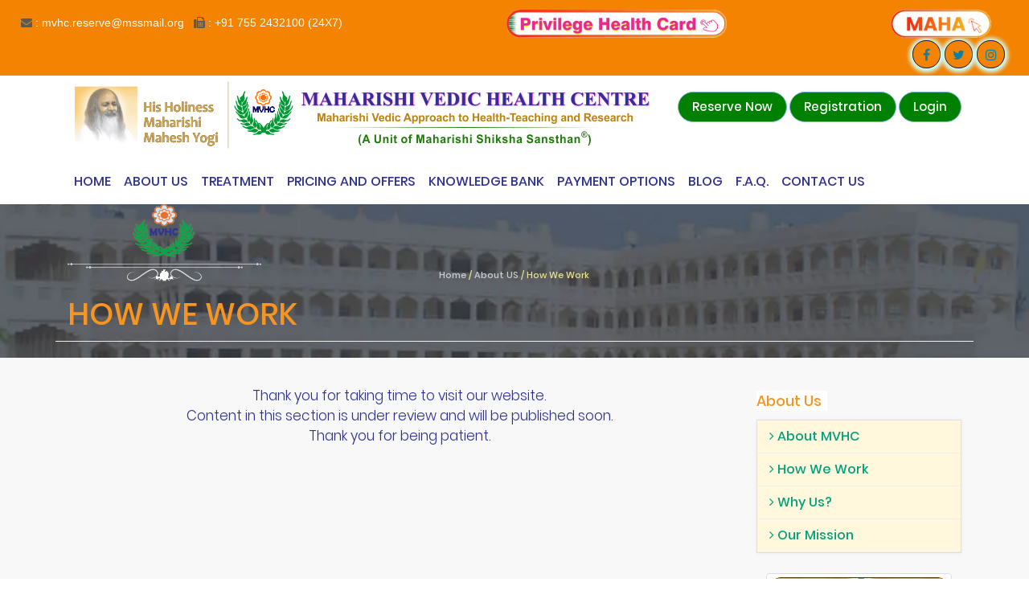

--- FILE ---
content_type: text/html;charset=UTF-8
request_url: https://mvhc.in/mvhc-work
body_size: 22996
content:


<!DOCTYPE html PUBLIC "-//W3C//DTD XHTML 1.0 Transitional//EN" "http://www.w3.org/TR/xhtml1/DTD/xhtml1-transitional.dtd">
<html xmlns="http://www.w3.org/1999/xhtml">
    <head>  
        <title>Maharishi Vedic Health Center working method</title>
        <meta http-equiv="Content-Type" content="text/html; charset=UTF-8" />
        <meta name="description" content="Maharishi Vedic Health Centre is situated on North border of Bhopal city, known as the ‘city of lakes, the capital of Madhya Pradesh. MVHC is within the MCEE (Maharishi Centre for Educational Excellence) campus, on Berasia Road."/>
        <meta name="keywords" content="Maharishi Vedic Health Center working method"/>
        <meta name="copyright" content="Maharishi Vedic Health Centre"/>
        <meta name="viewport" content="width=device-width, initial-scale=1"/>
        <meta name="author" content="MIT Pvt. Ltd."/>
        <meta name="ROBOTS" content="INDEX,FOLLOW" />
        <meta http-equiv="Cache-Control" content="no-cache, no-store, must-revalidate" />
        <meta http-equiv="Pragma" content="no-cache" />
        <meta http-equiv="Expires" content="0" /> 

        





<script src="https://mvhc.in/js/jquery.min.js" type="text/javascript"></script>
<link rel='stylesheet' id='bootstrap-css-css'  href='https://mvhc.in/css/bootstrap.min.css?ver=4.9.7' type='text/css' media='all' />
<link rel='stylesheet' id='madza-style-css'  href='https://mvhc.in/css/style.css?ver=4.9.7' type='text/css' media='all' />       
<link rel='stylesheet' id='fontawesome-css'  href='https://mvhc.in/css/font-awesome.min.css?ver=4.9.7' type='text/css' media='all' /> 

<script type='text/javascript' src='https://mvhc.in/js/jquery.js?ver=1.12.4'></script>    
<script type='text/javascript' src='https://mvhc.in/js/effects.js?ver=4.9.7'></script>
<script type='text/javascript' src='https://mvhc.in/js/bootstrap.min.js?ver=1.0'></script>
<script type='text/javascript' src='https://mvhc.in/js/cycle.js?ver=1.0'></script>  
<script type='text/javascript' src='https://mvhc.in/js/slider.js?ver=1.0'></script>
<script type='text/javascript' src='https://mvhc.in/js/modernizr.custom.js?ver=1.0'></script>    
<script type='text/javascript' src='https://mvhc.in/js/widget.min.js?ver=1.11.4'></script>  
<script type='text/javascript' src='https://mvhc.in/js/waypoints.min.js'></script>        
<script type='text/javascript' src='https://mvhc.in/js/jquery.counterup.min.js'></script>        

<link rel="shortcut icon" href="https://mvhc.in/images/mvhc-logo.png" type="image/x-icon" />

<link href="https://mvhc.in/bootstrap-tables/css/bootstrap-table.css" rel="stylesheet">
<script src="https://mvhc.in/bootstrap-tables/js/bootstrap-table.js"></script>



    </head>

    <body class="home page-template-default page page-id-133 page-parent layout_style_full mt_style_header_1 mt-padding-off mt-fixed  vc_responsive" >

        <div class="mt-fixed-header hidden-sm hidden-xs">            
    <div class="container-fluid">       
        <div class="col-md-2">
            <a class="logo1" href="https://mvhc.in" >
                <img src="https://mvhc.in/images/mvhc-header.webp"  alt="maharishi-vedic-health-centre"  class="style7"width="69px" height="70px"/>
            </a>
        </div>	
        <div class="col-md-10">
            <div id="nav">
                <div class="menu-header-menu-container">
                    <ul class="sf-menu">
                        <li><a href="https://mvhc.in">Home</a></li>
                        <li><a href="https://mvhc.in/aboutUs" aria-label="Know more About Vedic Wellness Center">About Us</a></li>
                        <li><a href="https://mvhc.in/ayurvedic-treatment-in-bhopal">Treatment</a></li>
                        <li><a href="https://mvhc.in/ayurvedic-treatment-cost">Pricing and Offers</a></li>
                        <li><a href="https://mvhc.in/ayurveda-knowledge">Knowledge Bank</a></li>
                        <li><a href="https://mvhc.in/payment-options">Payment Options</a></li>
                        <!--<li><a href="https://mvhc.in/mvhc-seminar">Seminar</a></li>-->
                        <li><a href="https://mvhc.in/blog">Blog</a></li>
                        <li><a href="https://mvhc.in/faq">F.A.Q.</a></li>
                        <li><a href="https://mvhc.in/contactUs">Contact Us</a></li>
                    </ul>
                </div>
            </div>	
        </div>        
    </div>  
</div>


<div class="clearfix"></div>

<header id="header" class="hidden-sm hidden-xs">
    <section class="top-bar" id="wrap">
        <div class="container-fluid">
            <div class="top-links lftflot">
                <h6 class="top-links1">
                    <i class="fa fa-envelope"></i>
                    <a href="mailto:mvhc.reserve@mssmail.org"> : mvhc.reserve@mssmail.org</a>
                    &nbsp; <i class="fa fa-fax"></i> <a href="tel:+91 755 2432100">: +91 755 2432100 (24X7)</a> 
                    
                    <!--  <span class="blinking style8">{ better view (browse) for online payment use safari, firefox & internet explorer browser } </span>   </h6>-->
                   
                    <a href="https://mahanature.com/mvhc-terms-conditions-en" target="_blank">
                        <img src="https://mvhc.in/images/mvhc.webp" alt="maharishi-vedic-health-centre" class="style7" style=" height: 35px;margin-left: 200px;width: auto;"/>
                    </a>

                    <a href="https://mvhc.in/ayurvedacharya">
                        <img src="https://mvhc.in/images/maha/Maha.webp" alt="maharishi-vedic-health-centre" class="style7 ayurvedacharya" style=" height: 35px;margin-left: 200px;width: auto;"/>
                    </a>
                    
                    

            </div>
            <div class="top-links style9">
                <ul class="mt-social"> 
                    <li><a class="mt-soc-facebook" target="_blank" href="https://www.facebook.com/MaharishiVedicHealthCentre" aria-label="Visit our Facebook page" rel="noopener"><i class="fa fa-facebook style27"></i></a></li>                                                              
                    <li><a class="mt-soc-twitter" target="_blank" href="https://twitter.com/MVHCBhopal" aria-label="Visit our Twitter profile" rel="noopener"><i class="fa fa-twitter style27"></i></a></li>                           
                    <li><a class="mt-soc-rss" target="_blank" href="https://www.instagram.com/mvhcindia/" aria-label="Visit our Instagram profile" rel="noopener"><i class="fa fa-instagram style27"></i></a></li>
                </ul> 
            </div>
        </div>
    </section>

    <div class="container">
        <div class="col-md-4">
            <map name="Map6" id="Map6">
                <area shape="rect" coords="-1, 22, 136, 103" href="founder" title="Founder" alt="founder"/>
            </map>
            <a class="logo" href="https://mvhc.in">                    
                <img  src="https://mvhc.in/images/mvhc-header1.webp"  alt="maharishi-vedic-health-centre" usemap="#Map6" width="733px" height="103px"/>                            
            </a>
        </div>	


        <div class="col-md-8 header-right">
            <div id="header_html_area">
                <a href="https://mvhc.in/ayurvedic-treatment-cost" class="mt_donation_button btn23">
                    <h2>Reserve Now</h2>
                </a>
                <a href="https://mvhc.in/treatment-form" class="mt_donation_button btn23">
                    <h2>Registration</h2>
                </a>
                <a href="https://mvhc.in/login" class="mt_donation_button btn23">
                    <h2>Login</h2>
                </a> 

            </div>	
        </div>        
    </div>
    <div id="nav_1">
        <div class="container">
            <div class="menu-header-menu-container">
                <ul class="sf-menu">
                    <li><a href="https://mvhc.in">Home</a></li>
                    <li><a href="https://mvhc.in/aboutUs" aria-label="Know more About Vedic Wellness Center">About Us</a></li>
                    <li><a href="https://mvhc.in/ayurvedic-treatment-in-bhopal">Treatment</a></li>
                    <li><a href="https://mvhc.in/ayurvedic-treatment-cost">Pricing and Offers</a></li>
                    <li><a href="https://mvhc.in/ayurveda-knowledge">Knowledge Bank</a></li>
                    <li><a href="https://mvhc.in/payment-options">Payment Options</a></li>
                    <!--<li><a href="https://mvhc.in/mvhc-seminar">Seminar</a></li>-->
                    <li><a href="https://mvhc.in/blog">Blog</a></li>
                    <li><a href="https://mvhc.in/faq">F.A.Q.</a></li>
                    <li><a href="https://mvhc.in/contactUs">Contact Us</a></li>
                </ul>
            </div>
        </div>
    </div>
</header>

<section class="mt-responsive-header hidden-lg hidden-md">
    <div class="container">       
        <div class="col-md-12">	
            <a href="https://mvhc.in" class="hidden-lg hidden-md text-center  center-block style10">
                <img  src="https://mvhc.in/images/mvhc-header.webp" alt="maharishi-vedic-health-centre"  width="100px" height="101px"/>   
            </a>
        </div>	

        <div class="col-md-12">
            <div class="mt-button-responsive text-center ">
                <a href="https://mvhc.in/ayurvedic-treatment-cost" class="mt_donation_button branch-name btn23">
                    <h2>Reserve Now</h2>
                </a>
                <a href="https://mvhc.in/login" class="mt_donation_button btn23">
                    <h2>Login</h2>
                </a>
            </div><br/>
            <center>
                <a href="https://mahanature.com/mvhc-terms-conditions-en" target="_blank">
                    <img src="https://mvhc.in/images/mvhc.webp" alt="maharishi-vedic-health-centre" class="style7" style=" height: 30px; width: auto;"/>
                </a>
                <br/>
                <a href="https://mvhc.in/ayurvedacharya">
                    <br/><img src="https://mvhc.in/images/maha/Maha.webp" alt="maharishi-vedic-health-centre" class="img-responsive" style=" height: 30px; width: auto;"/>
                </a>

            </center>

        </div>

        <div class="col-md-12">        
            <div class="text-center"><p><i class="fa fa-envelope"></i> mvhc.reserve@mssmail.org &nbsp; <i class="fa fa-phone"></i>  Call Us: <strong>+91 755 2432100 (24X7)</strong></p></div>
        </div>
        <div class="col-md-12 text-center">
            <div id="mobile_menu_secondary" class="menu-responsive-container">
                <select class="select-menu hidden-lg hidden-md" id="sec-selector" name="sec-selector" aria-label="Mobile Navigation" onchange="location.href = document.getElementById('sec-selector').value;">
                    <option value="https://mvhc.in/contactUs" id="menu-item-2454" class="menu-item menu-item-type-post_type menu-item-object-page menu-item-home current-menu-item page_item page-item-133 current_page_item menu-item-2454">Contact Us</option>
                    <option value="https://mvhc.in/aboutUs" aria-label="Know more About Vedic Wellness Center" id="menu-item-2453" class="menu-item menu-item-type-post_type menu-item-object-page menu-item-2453" >About Us</option>
                    <option value="https://mvhc.in/ayurvedic-treatment-in-bhopal" id="menu-item-2463" class="menu-item menu-item-type-post_type menu-item-object-page menu-item-2463">Treatment</option>
                    <option value="https://mvhc.in/ayurvedic-treatment-cost" id="menu-item-2462" class="menu-item menu-item-type-post_type menu-item-object-page menu-item-2462">Pricing and Offers</option>
                    <option value="https://mvhc.in/ayurveda-knowledge" id="menu-item-2461" class="menu-item menu-item-type-post_type menu-item-object-page menu-item-2461">Knowledge Bank</option>
                    <option value="https://mvhc.in/payment-options" id="menu-item-2460" class="menu-item menu-item-type-post_type menu-item-object-page menu-item-2460">Payment Options</option>
                    <!--<option value="https://mvhc.in/mvhc-seminar" id="menu-item-2459" class="menu-item menu-item-type-post_type menu-item-object-page menu-item-2459">Seminar</option>-->
                    <option value="https://mvhc.in/blog" id="menu-item-2458" class="menu-item menu-item-type-post_type menu-item-object-page menu-item-2459">Blog</option>
                    <option value="https://mvhc.in/faq" id="menu-item-2457" class="menu-item menu-item-type-post_type menu-item-object-page menu-item-2458">F.A.Q.</option>
                    <option value="https://mvhc.in" id="menu-item-2456" class="menu-item menu-item-type-post_type menu-item-object-page menu-item-2457 "selected>Home</option>
                </select>
            </div>
        </div>
    </div>
</section>

<style>
    @media (min-width: 992px) and (max-width: 1200px) {
        .header-right {
            margin-top: 88px;
        }
    }
</style>



        <section class="header-comman">
            <div class="container">
                <div class="col-md-4">                                                                            
                    <div class="wpb_single_image wpb_content_element vc_align_left">
                        <figure class="wpb_wrapper vc_figure">
                            <img src="images/mvhc-header2.png" class="img-responsive1"  alt="mvhc_logo"/>
                        </figure>
                    </div>
                    <div class="wpb_wrapper2">
                        <h1>
                            <span>HOW WE WORK</span>
                        </h1>
                    </div>                                      
                </div>
                <div class="col-md-4">
                    <div id="breadcrumb-style">
                        <a href="http://mvhc.in/">Home</a>
                        <span class="liners">/</span>
                        <a href="aboutUs">About US</a>
                        <span class="liners">/</span>
                        <span>How We Work</span>
                    </div>
                </div>
                <div class="col-md-4"></div>
                <hr/>
            </div>
        </section>

        <div id="mb-content">
            <div class="mt_style_row style1">
                <div class="container mt-madza-container">
                    <div class="col-lg-9">
                        <center>
                            <h3 class="wpb_wrapper1">Thank you for taking time to visit our website.<br/>
                                Content in this section is under review and will be published soon.<br/>
                                Thank you for being patient.</h3>
                        </center>
                    </div>
                    


<div class="vc_column-inner col-lg-3">
    <div class="menu_categories">	
        <h4 class="widget_h">
            <span>About Us</span>
        </h4>		
        <ul>
            <li>
                <a href="aboutUs" class="links"><i class="fa fa-angle-right"></i> About MVHC</a>
            </li>
            <li>
                <a href="mvhc-work" class="links"><i class="fa fa-angle-right"></i> How We Work</a>
            </li>
            <li>
                <a href="why-mvhc" class="links"><i class="fa fa-angle-right"></i> Why Us?</a>
            </li>
            <li>
                <a href="mvhc-mission" class="links"><i class="fa fa-angle-right"></i> Our Mission</a>
            </li>                                    
        </ul>                              
    </div>


    <a href="why-mvhc">
        <img src="images/way-mvhc.jpg" class="img-thumbnail icon1" alt="Why_mvhc"/><br/><br/>
    </a>
    <a href="vedic-treatment-in-bhopal">
        <img src="images/yoga-treatment.jpg" class="img-thumbnail icon1" alt="yoga_treatment"/><br/><br/>
    </a>
    <a href="benefits-of-panchkarma">
        <img src="images/panchkarma-tips.jpg" class="img-thumbnail icon1" alt="panchkarma_mvhc"/><br/><br/>
    </a>

</div>  
                </div>
                <div class="clearfix"></div>
            </div>
        </div>

        
<footer id="footer" class="style23">
    <div class="container">
        <div class="row">                    
            <div class="col-md-3">
                <div class="footer_widget_midle">
                    <h2 class="widget_h_3">ABOUT MVHC</h2>                                                          
                    <div class="textwidget">                       
                        <p class="style24">Welcomes you to experience and enjoy preventive health care programmes and treatment of diseases through Maharishi's Vedic Health Care, a unique and natural approach to perfect health.</p>
                        <div class="top-links lftflot">
                            <ul class="mt-social"> 
                                <li><a class="mt-soc-facebook" target="_blank" href="https://www.facebook.com/MaharishiVedicHealthCentre" aria-label="Visit our Facebook page" rel="noopener"><i class="fa fa-facebook style27"></i></a></li>                                                              
                                <li><a class="mt-soc-twitter" target="_blank" href="https://twitter.com/MVHCBhopal" aria-label="Visit our Twitter profile" rel="noopener"><i class="fa fa-twitter style27"></i></a></li>                           
                                <li><a class="mt-soc-rss" target="_blank" href="https://www.instagram.com/mvhcindia/" aria-label="Visit our Instagram profile" rel="noopener"><i class="fa fa-instagram style27"></i></a></li>
                            </ul> 
                        </div>
                    </div>
                </div>
                <div class="clear"></div>                        
            </div>

            <div class="col-md-3">                     
                <div class="footer_widget_midle">
                    <h2 class="widget_h_3">IMPORTANT LINK</h2>
                    <ul>
                        <li>
                            <a href="https://mvhc.in/"><i class="fa fa-angle-double-right"></i> Home</a>                                    
                        </li>
                        <li>
                            <a href="https://mvhc.in/aboutUs" aria-label="Know more About Vedic Wellness Center"><i class="fa fa-angle-double-right"></i> About Us</a>                                    
                        </li>
                        <li>
                            <a href="https://mvhc.in/awards"><i class="fa fa-angle-double-right"></i> Awards</a>
                        </li>    
                        <li>
                            <a href="https://mvhc.in/gallery"><i class="fa fa-angle-double-right"></i> Photo Gallery</a>
                        </li>
                        <li>
                            <a href="https://mvhc.in/news-letter"><i class="fa fa-angle-double-right"></i> Sign Up for Newsletter &amp; Offers</a>
                        </li>                   
                    </ul>
                </div>
                <div class="clear"></div>                            
            </div>

            <div class="col-md-3">                     
                <div class="footer_widget_midle">
                    <h2 class="widget_h_3">QUICK LINKS</h2>
                    <ul>
                        <li>
                            <a href="https://mvhc.in/privacy-policy"><i class="fa fa-angle-double-right"></i> Privacy Policy</a>                                    
                        </li>
                        <li>
                            <a href="https://mvhc.in/terms-condition"><i class="fa fa-angle-double-right"></i> Terms &amp; Conditions</a>
                        </li>                               
                        <li>
                            <a href="https://mvhc.in/disclaimers"><i class="fa fa-angle-double-right"></i> Disclaimers</a>
                        </li>    
                        <!-- <li>
                             <a href="shipping-delivery"><i class="fa fa-angle-double-right"></i> Shipping & Delivery</a>
                         </li>-->
                        <li>
                            <a href="https://mvhc.in/cancellation-refund-policy"><i class="fa fa-angle-double-right"></i> Cancellation &amp; Refund</a>
                        </li>                        
                    </ul>
                </div>
                <div class="clear"></div>                            
            </div>

            <div class="col-md-3">
                <div class="footer_widget_midle">
                    <div class="tt_upcoming_events_widget">
                        <h2 class="widget_h_3">FACEBOOK</h2>
                        <div id="fb-root"></div>
                        <script async defer crossorigin="anonymous" src="https://connect.facebook.net/en_GB/sdk.js#xfbml=1&version=v19.0"></script>
                        <div class="fb-page" 
                             data-href="https://www.facebook.com/MaharishiVedicHealthCentre/" 
                             data-tabs="timeline" 
                             data-width="323" 
                             data-height="217" 
                             data-small-header="true" 
                             data-adapt-container-width="true" 
                             data-hide-cover="false" 
                             data-show-facepile="true">
                        </div>
                    </div>
                </div>
                <div class="clear"></div>                            
            </div>
        </div>                
    </div>

    <div class="mt-subfooter-line"></div>    
    <div id="footer2">
        <div class="container">
            <div class="row" id="sub-footer">
                <div class="col-md-12">
                    <div>
                        <p>
                            Copyright © <a href="https://mvhc.in/">Maharishi Vedic Health Centre,</a> All Right Reserved <br>
                            Web Solution By: <a href="https://mitpltd.com" target="_blank">Maharishi Information Technology Pvt. Ltd.</a> || <a href="https://mitpltd.com/ourteam" target="_blank" title="Technical Team">Technical Team</a> <br>
                            <span class="style25" style="color: yellow;">{ better view (browse) for online payment use safari, firefox &amp; internet explorer browser } </span>
                        </p>
                    </div> 
                </div>  
            </div>    
        </div>
    </div>
</footer> 

<a href="#" id="scroll" class="style52" style="z-index: 2" aria-label="scroll to top"><span></span></a>

    </body>
</html>


--- FILE ---
content_type: text/css
request_url: https://mvhc.in/css/style.css?ver=4.9.7
body_size: 148304
content:
    @charset "utf-8";


.mt-ul-shortcode {
    list-style-type: none;
    margin: 0px
}

textarea:focus, input:focus button:focus{
    outline: 0;
}

*:focus{
    outline: 0;
}

.mt-ul-shortcode li { padding-bottom: 0px }

::selection {
    background:#cccccc;
    color:#fff
}

::-webkit-selection {
    background: #cccccc;
    color:#fff
}

.floatleft { float:left!important }
.floatright { float:right!important }

.cause-img { width: 100% }

.mt_donation_button { 
    padding: 7px 17px;
    display: inline-block;
    background-color: #199f52;
    margin: 0px 0px -10px
}

.mt_donation_button:hover { 
    display: inline-block;
    background-color: #f5f5f5
}

.mt_donation_button h2 { 
    padding: 0px!important;
    font-size: 15px!important;
    color: #ffffff;
    margin: 0px!important;
    font-weight: 200px;
    font-family: 'Poppins-Medium';
}

.mt_donation_button:hover h2 { 
    padding: 0px;
    color: #2e3192 !important
        margin: 0px;
    font-weight: 200px
}

.mt_menu_description p {
    text-align: right;
    margin: 0px;
    padding: 16px 0px 15px 0px;
    font-size: 13px
}

.mt_menu_description {
    float:right;
    margin-left: -100%
}

a:hover { text-decoration: none!important }




/*-----------------------------------------------------------------------------------*/
/*  0. Colors
/*-----------------------------------------------------------------------------------*/

#nav, #header { background: white }

.mt_donation_button
{ 
    /*background-color: #199f52;*/
    background-color: green;
}

.entry-meta .more-link span:hover { background-color: #7db6d3!important }

.mt_donation_button:hover,
.grid figcaption a:hover { background-color: goldenrod!important;color: #2e3192; }

.grid figcaption a:hover { color: #392e1c!important }

#footer { padding-top: 10px }

.entry-meta .more-link.mt-donate-link span:hover { border: 1px solid rgba(0, 0, 0, 0.1)!important; background: white!important; color: #392e1c!important }

.sf-menu a,
#mb_home_button,
#mb_home_button_home { border-right: 0px dotted #E9E9E9 }

#mb_home_button_home, #mb_home_button:hover,

.single-post #nav ul li.blogbutton a,
.single-portfolio #nav ul li.portfoliobutton a{ 
    border-top: 1px solid #00a17c;
    color: #00a17c!important;
    margin-top: 0px!important
}
ul.sf-menu ul, div.sf-menu ul ul  { background-color: white }

ul.sf-menu a, div.sf-menu ul a { color: #808080;font-family: 'Poppins-Medium';text-transform: uppercase;font-size: 18px; }

ul.sf-menu ul li a, div.sf-menu ul ul li a  { border-bottom: 1px double #E8E8E8 }

ul.sf-menu ul li.current-cat > a, div.sf-menu ul ul li.current-cat > a,

ul.sf-menu ul li.current-menu-ancestor > a, div.sf-menu ul ul li.current-menu-ancestor > a,
ul.sf-menu ul ul li.current-cat > a, div.sf-menu ul ul ul li.current-cat > a,
ul.sf-menu ul ul li.current_page_item > a, div.sf-menu ul ul ul li.current_page_item > a,
ul.sf-menu ul ul li.current-menu-ancestor > a, div.sf-menu ul ul ul li.current-menu-ancestor > a,
ul.sf-menu ul li a:hover, div.sf-menu ul ul li a:hover {
    border-bottom: 1px solid #7db6d3;
    color: #00a17c
}

#mb-content .menu_categories ul li { float:none!important }

#mb-content .menu_categories ul{
    margin: 0px!important;
    padding: 0px!important
}

#mb-content .menu_categories ul {
    overflow: hidden;
    margin: 10px 0px 20px!important
}

.port-file-3 .more-link span { 
    background-color: #f5f5f5;
    color: #392e1c!important
}

.port-file-3 .more-link span:hover,
.entry-meta .more-link span:hover,
#mb-content .form-submit #submit:hover,
.more-link.mt-donate-link span  { 
    background-color: #FF7000;
    color: #ffffff!important
}

.menu_categories ul li:hover { background-color: #f5f5f5 }

.footer_widget_midle ul li  { color:#392e1c }

.dark-background { background-color:rgba(255,112,0,0.7) }

#header-title,
#homepage-line { background-color:#7db6d3 }

.mt-title h1,
.mt-title h2,
.wpb_button:hover { color: #ffffff!important }

#header-title #breadcrumb-style a { color: #ffffff!important }
#header-title #breadcrumb-style a:hover { opacity: 0.8 }

#header-title #breadcrumb-style span, 
#header-title #breadcrumb-style p,
#header-title #breadcrumb-style  { color: #ffffff }

ul#filterm li.current a,
ul#filterm li a:hover { color:#FF7000 }

#mt-contact-widget{ background-color:#c2c2c2; background-color:rgba(95, 94, 95, 0.9) }
#footer {     background-color: #f3f3f3; }
#footer2 { background-color: #757171 }

#footer p { 
    /*color:#2e72c5;*/
    color:#1e3a8d;
}

.footer_widget_midle p { color:#f7f7f7; color:rgba(255,255,255,0.8) }

.footer_widget_midle a {
    font-size:12px;
    color:#3a3a3a
}

.footer_widget_midle a:hover,
#sub-footer a:hover { color: #ffc800 }

.mt-subfooter-line { border-top: 1px solid rgba(0,0,0,0.05); }
#sub-footer p { color: #fff;text-align: center }
#sub-footer a 
{ 
    /*color: #ddd!important;*/
    color: #fffdfd !important;
}
#sub-footer a:hover { color: yellow!important}
#sub-footer .bottom-menu li { border-right: 1px solid rgba(0,0,0,0.05) }

.dark-background em {  color: #f7f7f7; color: rgba(255,255,255,0.8) }

.more-link.mt-donate-link span:hover { color: #444444; background-color: white; }

.wpcf7-submit:hover { color: white!important }


/*-----------------------------------------------------------------------------------*/
/*  1.  General style
/*-----------------------------------------------------------------------------------*/

#background {
    position: fixed;
    top: 0;
    left: 0;
    min-width: 100%;
    min-height: 100%;
    z-index: -1;
}

.bgwidth { width: 100% }

.bgheight { height: 100% }

@font-face {
    font-family: 'Poppins-Medium';
    src: url(../fonts/Poppins-Medium.ttf)format('truetype');
}
@font-face {
    font-family: 'Poppins-Light';
    src: url(../fonts/Poppins-Light.ttf)format('truetype');
}
@font-face {
    font-family: 'AbrilFatface-Regular';
    src: url(../fonts/AbrilFatface-Regular.ttf)format('truetype');
}
@font-face {
    font-family: 'PlayfairDisplay-Italic';
    src: url(../fonts/PlayfairDisplay-Italic.ttf)format('truetype');
}


body { 
    font-size: 13px;
    font-family: 'Poppins-Medium';
    /*color: #5A5A5A;*/
    padding: 0!important;
    margin: 0 auto;
}

input,
textarea,
.search-input {
    font: 12px/16px "Droid Sans", "Helvetica Neue", Helvetica, Arial, sans-serif;
    color: #A1A3A6;
    padding: 7px 7px 7px 7px!important;
    -webkit-border-radius: 1px;
    -moz-border-radius: 1px;
    border-radius: 1px;
    border: 0px dotted #E3E3E3;
    text-indent: 0px
}

.search-input{
    width: 99%;
    padding: 7px 0px 7px 0px!important;
    background: whiteSmoke;
    text-indent: 8px
}

.hidden { display: none }

.center { text-align: center }

.clear-left { clear: left }

.clear-right { clear: right }

.clear {
    clear: both;
    display: block;
    font-size: 0;
    line-height: 0;
    width: 100%
}

.midle {
    margin: 0 auto; 
    width: 960px
}

.ls-wp-fullwidth-container a,
.ls-wp-fullwidth-container a:hover{
    -webkit-transition-property:color, background; 
    -webkit-transition-duration: 0s, 0s; 
    -webkit-transition-timing-function: linear, ease-in;
}

a,
.wpb_button {
    color: #0f80a5 ;
    text-decoration: none;
}

a,
.wpb_button,
.wpb_button:hover {
    -webkit-transition: all 150ms ease-out;
    -moz-transition: all 150ms ease-out;
    -ms-transition: all 150ms ease-out;
    -o-transition: all 150ms ease-out;
    transition: all 150ms ease-out;
}

.menu_categories ul li, 
#full-page-home div div ul li, 
.menu_categories ul li ul li, 
#full-page-home div div ul li ul li a,
.line-breadcrumb-ultra p a,
.line-title-ultra p a,
.reply a,
.logged-in-as a,
#post-link-button a,
.homepage-blog-post-meta,
.homepage-blog-post-meta a,
ul#filter a,
.line-title-ultra p,
.line-breadcrumb-ultra p,
.portfolio_link,
.more-link-2 a, 
.more-diva-2 a { 
    text-decoration: none;
    -webkit-transition: all 150ms ease-out;
    -moz-transition: all 150ms ease-out;
    -ms-transition: all 150ms ease-out;
    -o-transition: all 150ms ease-out;
    transition: all 150ms ease-out;
}

a:hover,
input:hover,
#full-page-home div div ul li a:hover, 
.menu_categories ul li ul li a:hover, 
#full-page-home div div ul li ul li a:hover,
.meta-date-blog a:hover, 
.meta-category-blog a:hover, 
.meta-author-blog a:hover, 
.meta-tags-blog a:hover, 
.meta-comment-blog a:hover,
.line-breadcrumb-ultra p a:hover,
.line-title-ultra p a:hover,
.comment-author.vcard a:hover,
#title-right-single a div:hover,
.reply a:hover,
.logged-in-as a:hover,
#post-link-button a:hover,
.homepage-blog-post-meta a:hover,
.search-input:hover,
ul#filter a:hover,
.portfolio_link:hover,
.more-link-2 a:hover, 
.more-diva-2 a:hover,
.entry-title a:hover  { 
    color: #7db6d3;	
    -webkit-transition: all 50ms ease-out;
    -moz-transition: all 50ms ease-out;
    -ms-transition: all 50ms ease-out;
    -o-transition: all 50ms ease-out;
    transition: all 50ms ease-out;
    text-decoration: none;

}

a img { border: none }

h1,h2,h3,h4,h5,h6 {
    margin-top: 5px!important;
    margin-bottom: 5px!important;
    color: #5A5A5A;
    font-weight: 300;
    font-family: Helvetica, Arial, sans-serif;
    text-transform: normal;
    line-height: 1.5!important;
}

h1 { font-size: 36px!important }
h2 { font-size: 24px!important }
h3 { font-size: 17px!important }
h4 { font-size: 16px!important }
h5 { font-size: 15px!important }
h6 { font-size: 14px!important }

#mb-content h3.ui-accordion-header,
.mt-boxed-version h3.ui-accordion-header { font-size: 13px!important; background-image: none!important }


p { line-height: 1.5em }

p,
pre,
dl,
dd,
blockquote,
address,
table,
fieldset,
form { 
    padding: 5px 0px 15px 0px;
    margin: 0px;
    font-weight: 200;
    font-size: 13px;
    color: #2e3192 ;
}

.absolute { position: absolute!important }

.widget_span {
    color: #444;
    font-weight: 800;
    text-transform: uppercase;
    font-size: 13px!important;
    margin: 5px 0px 10px 0px
}

.widget_h span { background: white; padding-right: 7px }

.widget_h {
    font-weight: 400!important;
    line-height: 1;
    font-family: 'Poppins-Medium';
    color: #f89521 !important;
    font-size: 18px !important;
}

.widget_span_menu {
    color: #444;
    font-weight: bold;
    font-size: 12px!important;
    margin-bottom: 15px;
    margin-top: 35px
}

#mb-content {
    padding: 20px 0px 20px 0px;
    margin: 0 auto
}
.mt-padding-off #mb-content {
    padding: 0px 0px 0px 0px;
}

.search-results.mt-padding-off #mb-content {
    padding: 40px 0px 40px 0px;
}

.single-mt_section #mb-content { padding: 0px!important }

.layout_style_box #header, 
.layout_style_box #mb-content, 
.layout_style_box #footer, 
.layout_style_box #nav, 
.layout_style_box #header-title ,
.layout_style_box #mt-slider-frame,
.layout_style_box .mt-boxed-version { width: 1000px; margin: 0px auto }

.layout_style_full #mb_home_button, 
.layout_style_full #mb_home_button_home { margin-left: 15px }

.layout_style_full .mb_search, 
.layout_style_full .mb_search { margin-right: 15px }


.mt_style_header_3.layout_style_box #nav,
.mt_style_header_2.layout_style_box #nav { width: auto; margin: auto  }

#single-portfolio-content p { font-size: 13px!important }
#single-portfolio-about { padding-top: 10px }


/*-----------------------------------------------------------------------------------*/
/*  2.  Header Styles
/*-----------------------------------------------------------------------------------*/

.logo,
#logo_responsive { 
    display: block;
    float: left;
    position: relative; 
    cursor: pointer
}
.logo1,
#logo_responsive1 { 
    display: block;
    float: right;
    position: relative; 
    cursor: pointer
}

#head-layout{ width: 100%; border-top-color: #232323; border-top-style: solid; border-top-width: 0px }

#header-socials { float: right; margin: 2px 30px 0px 0px; padding: 0px }

.mt-social-responsive {
    position: relative;
    float: left!important;
    display: block;
    left: 50%;
    margin-top: 30px!important;
    margin-bottom: 10px!important
}

.mt-responsive-header { background: white; }

.mt-social-responsive li {
    position: relative;
    display: block; 
    right: 50%; 
}

#header-socials li {
    float: left;
    list-style: none;
    margin: 0px;
    padding: 0px
}

#header-socials li a {
    float: left;
    list-style: none;
    padding: 0px;
    color: #555
}

.mb_portfolio_slider { margin: 10px 0px 0px }

.mt-title { padding: 30px 0px }

.mt-title h1 { font-size: 27px!important; }

.mt-title h1,
.mt-title h2 { 
    padding: 0;
    line-height: 1em!important;
    margin: 0px!important
}

.mt-title h2 { padding-top: 5px; text-align: right; }

#header-title .span12 h1 { text-align: center; }

#header-title.float-right a {
    font-size: 16px!important; 
    line-height: 1.3em;
    padding: 5px 0px 5px 0px;
    color: #2a313a;
}

#edit-link {
    position: absolute;
    margin-top: 5px
}

#edit-link a {
    font-size: 10px; 
    color: white;
    background: none
}

/* MENU */
.bottom-menu {float: right;}

.bottom-menu { margin: 4px 0px 15px 0px; }

.bottom-menu ul { 
    margin: 0px!important; 
    padding: 0px!important;
}

.bottom-menu li {
    float:left;
    padding: 0px 10px 0px 10px;
    border-right: 1px silver solid;
    list-style: none;
}

.bottom-menu li:last-child {
    float:left;
    padding: 0px 0px 0px 10px;
    border-right: 0px silver solid!important;
}

#mb_home_button {
    -webkit-transition-property:color, background; 
    -webkit-transition-duration: 0.4s, 0.4s; 
    -webkit-transition-timing-function: linear, ease-in;	
}

#mb_home_button_home, #mb_home_button:hover {
    -webkit-transition-property:color, background; 
    -webkit-transition-duration: 0.1s, 0.1s; 
    -webkit-transition-timing-function: linear, ease-in;	
}

ul.sf-menu li a, div.sf-menu ul li a {  margin-top: -1px; border-top: 1px solid rgba(0,0,0,0)}

ul.sf-menu li.current-cat > a, div.sf-menu ul li.current-cat > a,
ul.sf-menu li.current_page_item > a, div.sf-menu ul li.current_page_item > a,
ul.sf-menu li.current-menu-item > a, div.sf-menu ul li.current-menu-item > a,
ul.sf-menu li.current-menu-ancestor > a, div.sf-menu ul li.current-menu-ancestor > a,
ul.sf-menu li a:hover, div.sf-menu ul li a:hover {
    margin-top: -1px;
    margin-bottom: 0px;
    padding:20px 8px 20px 8px;
    -webkit-transition-property:color, background; 
    -webkit-transition-duration: 0.1s, 0.1s; 
    -webkit-transition-timing-function: linear, ease-in;	


}

ul.sf-menu li li a:hover, div.sf-menu ul li li a:hover { 
    margin-top: 0px;
    margin-bottom: 0px;
    padding:30px 15px 30px 15px;

}

ul.sf-menu ul li a, div.sf-menu ul ul li a

ul.sf-menu ul li.current-cat > a, div.sf-menu ul ul li.current-cat > a,
ul.sf-menu ul li.current_page_item > a, div.sf-menu ul ul li.current_page_item > a,
ul.sf-menu ul li.current-menu-item > a, div.sf-menu ul ul li.current-menu-item > a,
ul.sf-menu ul li.current-menu-ancestor > a, div.sf-menu ul ul li.current-menu-ancestor > a,
ul.sf-menu ul li a:hover, div.sf-menu ul ul li a:hover {
    padding:13px 15px 13px 15px;

}

.sf-menu ul ul li.current-cat > a, 
.sf-menu ul ul li.current_page_item > a, 
.sf-menu ul ul li.current-menu-item > a,
.sf-menu ul ul li.current-menu-ancestor > a {
    padding:13px 15px 13px 15px;

}


#nav {
    color: white;
    position: relative;


}

ul.sf-menu, div.sf-menu ul, .ul.sf-menu, div.sf-menu ul * {
    margin:			0;
    padding:		0;
    list-style:	none;
}
ul.sf-menu, div.sf-menu ul{
    line-height:	1.0;
    margin-top: -1px;
    margin: 0px;
    padding: 0px;
}



ul.sf-menu ul, div.sf-menu ul ul {
    visibility: hidden;
    position: absolute;
    border-top: 0px;
    margin: 16px 0px 0px 0px!important;
    width:10em; /* left offset of submenus need to match (see below) */
}

ul.sf-menu ul ul, div.sf-menu ul ul ul { margin-top: -33px!important; }
ul.sf-menu ul li, div.sf-menu ul ul li {
    width:			100%;


}
ul.sf-menu li:hover, div.sf-menu ul li:hover {
    visibility:		inherit; /* fixes IE7 'sticky bug' */
}

ul.sf-menu li, div.sf-menu ul li {
    float:			left;
    position:		relative;
    list-style: none;
    margin: 0px;
    padding: 0px;
}

.menu li { list-style: none!important; }

.menu ul { 
    margin: 0px!important;
    padding: 0px!important;
}

ul.sf-menu a, div.sf-menu ul a {
    font-size:16px;
    float:left; 
    text-decoration:none; 
    padding:21px 8px 20px 8px;
    margin: 0px 0px 0px 0px;
    display:		block;
    position:		relative;
    font-weight: 400;
    color: #2e3192 !important;
    -webkit-transition-property:color, background; 
    -webkit-transition-duration: 0.4s, 0.4s; 
    -webkit-transition-timing-function: linear, ease-in;
}

ul.sf-menu ul li a, div.sf-menu ul ul li a {
    font-size:12px;
    float:left; 
    font-weight: 400;
    border-right: solid 0px #222!important; 
    text-decoration:none; 
    padding:13px 15px 13px 15px!important;
    margin: 0px 0px 0px 0px!important;
    background: none!important;
    border-top:none!important;
    display:		block;
    position:		relative;
    text-align: left!important;
    text-transform:  none;
}

ul.sf-menu ul li:last-child a, div.sf-menu ul ul li:last-child a { border-bottom: 0px!important;}

.sf-menu li:hover ul,
.sf-menu li.sfHover ul {
    left:			0;
    top:			2.5em;
    z-index:		99;
}
ul.sf-menu li:hover li ul,
ul.sf-menu li.sfHover li ul {
    top:			-999em;
}
ul.sf-menu li li:hover ul,
ul.sf-menu li li.sfHover ul {
    left:			10em;
    top:			0;
}
ul.sf-menu li li:hover li ul,
ul.sf-menu li li.sfHover li ul {
    top:			-999em;
}
ul.sf-menu li li li:hover ul,
ul.sf-menu li li li.sfHover ul {
    left:			10em; 
    top:			0;
}

.sf-menu { float:left; }

.sf-menu a { text-decoration:none }

.sf-menu li:hover a strong, .sf-menu li.sfHover a strong{ color: #fa3500 }

.sf-menu li:hover, .sf-menu li.sfHover,
.sf-menu a:focus, .sf-menu a:hover, .sf-menu a:active { outline: 0 }

.sf-menu a.sf-with-ul { min-width: 1px }

.sf-sub-indicator {
    position:		absolute;
    display:		block;
    right:			.75em;
    top:			1.05em; 
    width:			10px;
    height:			10px;
    text-indent: 	-999em;
    overflow:		hidden;
}
a > .sf-sub-indicator {  
    top:			.8em;
    background-position: 0 -100px; 
}

a:focus > .sf-sub-indicator,
a:hover > .sf-sub-indicator,
a:active > .sf-sub-indicator,
li:hover > a > .sf-sub-indicator,
li.sfHover > a > .sf-sub-indicator {
    background-position: -10px -100px; 
}


.sf-menu ul .sf-sub-indicator { background-position:  -10px 0; }
.sf-menu ul a > .sf-sub-indicator { background-position:  0 0; }

.sf-menu ul a:focus > .sf-sub-indicator,
.sf-menu ul a:hover > .sf-sub-indicator,
.sf-menu ul a:active > .sf-sub-indicator,
.sf-menu ul li:hover > a > .sf-sub-indicator,
.sf-menu ul li.sfHover > a > .sf-sub-indicator {
    background-position: -10px 0; 
}

.sf-shadow ul {
    padding: 0px 0px 0px 0px!important;
    -moz-border-radius-bottomleft: 0px!important;
    -moz-border-radius-topright: 0px!important;
    -webkit-border-top-right-radius: 0px!important;
    -webkit-border-bottom-left-radius: 0px!important;
}
.sf-shadow ul.sf-shadow-off {
    background: transparent;
}

.sf-menu span {float:left; text-decoration:none; }

/*-----------------------------------------------------------------------------------*/
/*  3.  Navigation
/*-----------------------------------------------------------------------------------*/

#footer_menu div ul li a{ padding: 0 }

/* BREADCRUMB */

#title_left { 
    width: 600px; 
    float: left 
}

#breadcrumb-style { 
    padding: 6px 0px 0px 0!important; 
    /*    float: right;*/
}

#breadcrumb-style a, 
#breadcrumb-style span, 
#breadcrumb-style p,
#breadcrumb-style { 
    padding: 0px;
    margin: 0px;
    color: #e9e494;
    font-size: 11px;
    text-align: center;
    margin-top: 75px;
}
#breadcrumb-style a{
    color:#ccc!important;
}

#header-title #breadcrumb-style a, 
#header-title #breadcrumb-style span, 
#header-title #breadcrumb-style p,
#header-title #breadcrumb-style { 
    padding: 0px;
    margin: 0px;
}

.menu_categories {
    padding: 5px 0 5px 0; 
    margin: 0
}

.menu_categories h3{
    margin-bottom: 20px;
}

.menu_categories ul { 
    list-style: none; 
    margin: 15px 0px 15px 0px; 
}

.menu_categories ul li { margin: 0 10px 10px 0;  float:left;  }

.menu_categories ul li { 
    padding: 9px 15px 9px 15px; 
    font-size: 13px;
    margin: 0;     display: block;
    overflow: hidden;

}

.menu_categories ul li ul{ 
    padding: 0px 0 0px 18px; 
    margin: 8px 0 0 0!important; 
    color: #999999;  
    overflow: hidden;
    border-top: 1px solid #ebebef
}

.menu_categories ul li ul li{ 
    padding: 8px 25px 8px 18px!important;  
    margin: 0; 
    color: #999999;  
    overflow: hidden;
    border-bottom: 1px solid #e7e7e7;
    cursor: pointer;
}

.menu_categories ul li ul li:last-child{ 
    overflow: hidden;
    padding: 8px 25px 0px 18px!important; 
    border-bottom: 0px solid #F3F3F3
}

.menu_categories ul li a:hover
.menu_categories ul li ul li a:hover { text-decoration: none }

.menu_categories ul li ul { 
    list-style: none; 
    padding-left: 0px; 
    padding-top: 0px; 
    margin: 0
}

.menu_categories ul li ul li { 
    font-weight: 400; 
    color: #999999; 
    margin: 0; 
}


/*-----------------------------------------------------------------------------------*/
/*  4.  Typography
/*-----------------------------------------------------------------------------------*/

.button-shortcode {
    -webkit-border-radius: 3px;
    -moz-border-radius: 3px;
    -ms-border-radius: 3px;
    -o-border-radius: 3px;
    border-radius: 3px;
    color: white!important;
    font: 12px "Lucida Grande", "Lucida Sans Unicode", "Lucida Sans", Geneva, Verdana, sans-serif;
    line-height: 1;
    padding: 8px 12px 9px 12px;
    margin-top: 10px;
    margin-bottom: 15px;
    margin-right: 10px;
    text-align: center;
    display: inline-block;
    background: white;
}

.flex-caption-bg .button-shortcode {
    margin-top: 5px;
    margin-left:20px;
    margin-bottom: 20px;
}

.button-shortcode:hover { 
    opacity: 0.8;
    color: white;
}


/*BUTTONS*/

.pricing-table .button-shortcode { margin: 0px; }

#mb-content .read-more-link, 
#mb-content #contact_form_holder_2 form #send_message, 
#mb-content .form-submit input, 
#mb-content .reply_link a,
#mb-content .wpcf7-submit,
#mb-content #pwbox-145,
#mb-content #general-button a.grey-button-color,
.wpcf7-submit,
.single_add_to_cart_button {
    cursor: pointer;
    font: 12px "Lucida Grande", "Lucida Sans Unicode", "Lucida Sans", Geneva, Verdana, sans-serif;
    line-height: 1;
    padding: 9px 12px 9px 12px;
    margin-top: 0px;
    margin-bottom: 5px;
    margin-right: 10px;
    text-align: center;
    display: inline-block;
    border: 1px solid #CECECE!important;
    color: #444;
    border-bottom: 1px solid #ACACAC!important;
    -webkit-box-shadow: inset 0 1px 0 0 #fff;
    -moz-box-shadow: inset 0 1px 0 0 #fff;
    box-shadow: inset 0 1px 0 0 #fff;
    border-top: 1px solid #EFEFEF!important;
}


.wpcf7-submit { margin: 0px }

#general-button a {
    padding: 8px 14px 9px;
}

#contact_form_holder_2 form #send_message:hover, 
.form-submit input:hover,
.reply_link a:hover,
.search_submit3:hover,
.big-button:hover { opacity: 0.9; color: #444 }


/* FORM */

#contact_form_holder_2 form input,
.wpcf7-text {
    width: 100%; 
    padding: 7px 2%; 
    margin: 0px 10px 0px 0px; 
}

.comment-input input {
    width: 46%; 
    padding: 10px 2%; 
    margin: 0px 10px 0px 0px; 
}


.wpcf7 form { padding-top: 0px }

.mt-contact-input { float:left; width: 48% }
.mt-contact-input-2 { float:left; width: 48%; margin-left: 4% }

.comment-textarea textarea, 
#contact_form_holder_2 form textarea,
.wpcf7-form-control-wrap textarea {
    width: 90%;
    padding: 10px 2%; 
    margin: 5px 0 0px 0;
    height: 90px

}

.comment-textarea textarea {
    width: 92%;
    padding: 10px 2%; 
    margin: 5px 0 0px 0;
    height: 160px

}

.wpcf7-form-control-wrap textarea {
    width: 100%;
    padding: 10px 2%; 
    margin: 5px 0 0px 0
}


#ver-img { padding: 5px 0px 0px 10px; height: 30px; position: absolute }


/* TEXT & LINK & OTHER */

hr {
    width: 100%;
    /*    border-left: #d4d4d4 0px solid; 
        border-right: #d4d4d4 0px solid; 
        border-top: #ffffff 1px solid; 
        border-bottom: #d6dddf 1px  solid; */
    clear: both; 
    margin: 20px 0 20px 0; 
    padding: 0
}

pre {
    border: #CCC 1px dotted;
    padding: 20px;
    font-size: 12px;
    color: #999;
    margin: 5px 30px 15px 30px;
    height: 100%;
    line-height: 1.7;
    border-image: initial;
}

/* UL & OL */

ul { margin: 0px 0px 15px 30px; }

ul li { padding: 5px 0px 5px 0px }

ol { margin:0px 0px 15px 30px }

ol li { padding:5px 0 5px 0 }


/* IMAGES */

.alignright {
    float: right; 
    margin-left: 20px; 
    margin-bottom: 10px; 
    margin-top: 10px
}

.alignleft{
    float: left; 
    margin-right: 20px; 
    margin-bottom: 10px; 
    margin-top: 10px
}



/*-----------------------------------------------------------------------------------*/
/*  6.  Footer
/*-----------------------------------------------------------------------------------*/

#sub-footer {
    padding: 20px 0 10px;
}

.mt-subfooter-line { margin-top: 20px; }

#sub-footer p {  font-size: 13px; }

#footer .widget_span { 
    color: #fff;  
    padding: 15px 0px 10px 0px;
    margin: 0px; 
}

#footer-right { text-align: right }

/* MIDLE FOOTER */


.menu-item { list-style: none!important;}

#footer p, 
#footer p, 
#footer div p, 
#footer div div p span, 
#footer, 
#footer div, 
#footer div div p {
    font-size: 12px;
}

.footer_widget_midle .link { margin: 0 }

.footer_widget_midle { margin-bottom: 0 }

.footer_widget_midle h1, 
.footer_widget_midle h2, 
.footer_widget_midle h3, 
.footer_widget_midle h4, 
.footer_widget_midle h5, 
.footer_widget_midle h6,
.footer_widget_midle div h1, 
.footer_widget_midle div h2, 
.footer_widget_midle div h3, 
.footer_widge_midlet div h4, 
.footer_widget_midle div h5, 
.footer_widget_midle div h6 {
    padding: 15px 0 10px 0;
    margin: 0
}

.footer_widget_midle h2, 
.footer_widget_midle div h2, 
.footer_widget_midle div div h2 {
    font-size: 18px!important;
    color:#bf3500;
}

.footer_widget_midle ul,
.footer_widget_midle div ul, 
.footer_widget_midle div div ul {
    list-style: none;
    margin: 0px 0 15px 0;
    padding: 0;
}

.footer_widget_midle ul li, 
.footer_widget_midle div ul li, 
.footer_widget_midle div div ul li{
    padding: 6px 0 6px 3px;
}

.footer_widget_midle ul li ul, 
.footer_widget_midle div ul li ul, 
.footer_widget_midle div div ul li ul { display: none }

.footer_widget_midle a, 
.footer_widget_midle div a, 
.footer_widget_midle div div a { font-size: 12px; }

.footer_widget_midle table, .footer_widget_midle th, .footer_widget_midle td { color:#7b7d80 }

.footer_widget_midle caption, .footer_widget_midle div caption { color:#7b7d80 }

#footer .search-input {
    width: 90%;
    background: white!important;
}





/*-----------------------------------------------------------------------------------*/
/*  7.  Blog & Single
/*-----------------------------------------------------------------------------------*/
.nav-single .nav-next { float: right }

/*
.post-format-image, 
.post-format-image-quote, 
.post-format-image-video, 
.post-format-image-image, 
.post-format-image-link, 
.post-format-image-gallery {
    background: #7db6d3 url("../images/document_24.png") center center no-repeat;
    width: 30px;
    height: 30px;
    margin-top: 6px;
    margin-right: 10px;
    margin-left:0px;
    float: left;
    background-size: 12px 12px;
}
.post-format-image-video { background-image: url("../images/video_24.png") }
.post-format-image-image { background-image: url("../images/photo_24.png") }
.post-format-image-gallery { background-image: url("../images/film_24.png") }
.post-format-image-link { background-image: url("../images/link_24.png") }
.post-format-image-quote { background-image: url("../images/quote_24.png");  margin-top: 8px; }

@media only screen and (-webkit-min-device-pixel-ratio: 1.5),
only screen and (-o-min-device-pixel-ratio: 3/2),
only screen and (min--moz-device-pixel-ratio: 1.5),
only screen and (min-device-pixel-ratio: 1.5) {
    .post-format-image, .post-format-image-quote, .post-format-image-video, .post-format-image-image, .post-format-image-link, .post-format-image-gallery { background-image: url("images/heart_24.png" ); background-size:12px 12px; }
    .post-format-image-video { background-image: url("../images/video_24.png" ); background-size:12px 12px; }
    .post-format-image-image { background-image: url("../images/photo_24.png"); background-size:12px 12px; }
    .post-format-image-gallery { background-image: url("../images/film_24.png"); background-size:12px 12px; }
    .post-format-image-link { background-image: url("../images/link_24.png"); background-size:12px 12px; }
    .post-format-image-quote { background-image: url("../images/quote_24.png"); background-size:12px 12px;   }
}
*/
/* DATE */

.data-frame {
    float: right;
    margin-left: 20px;
    padding-top: 5px
}

.data-d {
    float: left;
    font-size: 31px;
    padding-right: 5px;
    text-align: right;
    height: 31px;
    width: 40px;
    line-height: 1em;
    color: silver
}

.data-m-j {
    float: right;
    height: 31px;
    margin-top: 0px;
    padding-left: 5px;
    top: 0;
    border-left: #e0e0e0 solid 1px
}

.data-m {
    font-weight: bold;
    line-height: 1.1em;
    color: silver
}

.data-j { color: silver }


/* COMENT */

.reply {
    margin-top: -10px;
}

.comment_link {  
    padding: 9px 0px 0 15px;  
    height: 39px; 
    width: 33px; 
    display: block;
    float: right; 
    margin-top: -5px;
    margin-bottom: 0px    
}

.form-submit #submit {
    margin: 0px;
}


/* POST ON */

.entry-conten {
    margin: 5px 0 0 0;
}

.entry-meta {
    margin: 0px 0px 15px 0px!important;
    border-bottom: 1px solid #E7E7E7;
    display: block;
    padding: 0px 0px 25px;
}

.entry-meta a { 
    font-size: 12px;
}

.nav-links {
    margin: 25px 0px 5px;
    clear: both;
}

.more-link span,
.pagination-link span,
.tribe-events-read-more,
.tribe-events-nav-left a,
.tribe-events-back a,
.tribe-events-nav-previous a,
.tribe-events-nav-next a,
.tribe-events-widget-link a {
    padding: 7px 15px 7px 15px!important;
    font-size: 13px!important;
    margin-right: 10px;
    margin-top: 0px;
    display: inherit;
    overflow: hidden;
    position: relative;
    font-weight: 400;
    width: inherit!important;
    float: left;
    -webkit-transition-property: color, background;
    -webkit-transition-duration: 0.1s, 0.1s;
    -webkit-transition-timing-function: linear, ease-in;
}

.entry-content p{
    font-size: 15px;
    font-weight: 300;
}

.read-more-post a {
    float: left;
    width: 80px;
    padding: 6px 10px 6px;
    color: #444;
    border-bottom: 0px solid #333;
    border-top: 1px solid #333;
    margin: -1px 0px -1px;
    text-align: center;
}

.read-more-post a:hover { opacity: 0.85 }

.meta-date-blog,
.meta-category-blog,
.meta-author-blog,
.meta-tags-blog,
.meta-comment-blog {
    padding: 0px 0px 0px 10px;
    margin: 0px 0px 0px 0px;
    color: #A1A3A6;
    text-align: right;
    float:right;
}

.meta-date-blog a,
.meta-category-blog a,
.meta-author-blog a,
.meta-tags-blog a,
.meta-comment-blog a{ color: #A1A3A6!important }

/* TITLE */

.entry-title a {
    color: #444;
    background: none
}

/* POST ON */

.entry-conten {
    margin: 5px 0 10px 0;
}

.entry-meta {
    margin: 10px 0px 0px 0px;
}

/* TITLE */

.entry-title a {
    color: #444;
    background: none
}
/* POST CONTENT */

.entry-content {
    margin-top: 5px; 
    padding-bottom: 0px;
    margin-left: 0px;
}

/* HEADING */

h1.entry-title { 
    padding: 0px 10px 0px 0px; 
    line-height: 1.5; 
    font-size: 36px!important; 
    font-weight: 200!important;
    margin: 0px !important;  
}

div.entry-title p { font-size: 24px!important; font-weight: 300; margin-top: 0px; padding-top: 5px; line-height: 1.5; }

/* LINE POST */

.entry-content img, 
.comment-content img, 
.widget img,
#mb-content img {
    max-width: 100%;
}

img[class*="align"], img[class*="wp-image-"], img[class*="attachment-"] {
    height: auto;
}

div.alignnone { width: 100%!important; }

/* LINE POST */

#entry_author_info {
    margin-bottom: 10px;
    padding: 15px 0px 10px; 
}

.line-single {
    padding-top: 10px;
}

#coment-line-space {margin-bottom: 30px;}


/* AUTOR DESCRIPTION */

#author_avatar { 
    float: left; 
    width: 100px
}

#author_description {
    width: 510px;
    float: left; 
    padding-left: 15px
}


/* COMMENT */

#reply-title span {
    font-size: 12px;
    display: block;
    color: #A1A3A6;
}

span.required{
    color: red	
}

.never-published {
    color:#A1A3A6;
}

.commentlist { 
    margin: 20px 0 0 0px; 
    padding: 0;
    list-style: none;
}

.fn { 
    font-weight: bold; 
    color: #1C1C1C;
    font-size: 12px;
}

.commentlist > li.comment {
    margin: 0 0;
    padding: 0px 0px 0px 0px;
    position: relative;
}

.comment article { background:  #F9F9F9; border-top: 1px dotted #e3e3e3; margin: 0px 0px 1px 80px; min-height: 60px; padding: 10px; }

.commentlist .avatar {
    margin: -10px 0px 0 -90px;
    padding: 0;
    position: absolute;
}

.vcard{
    display: block;
}
.comment-content{}
.vcard a{
    color: #A1A3A6
}

.commentlist .children li.comment {
    padding: 0px 0px 0px;
    position: relative;
    list-style: none;
}

.commentlist .children .avatar {
    margin: -10px 0px 0 -90px;
}

.children {  margin: 0px 0px 0px 0px; padding: 0px 0px 0px 20px; }

/* REPLY COMMENT */

.reply_link { margin: 5px 0 0px 0 }



#comments_frame h4 { margin-bottom: 10px }

#respond { 
    padding: 0px 0px 0px 0
}

.form-submit { padding: 0px;}
#respond h3 { 
    padding-top: 0px; 
    margin-top:0px;
}

.comment-form-email input { 
    padding: 6px !important; 
    clear: both; 
    width: 46%; 
    float: left;
    margin-right: 10px;
}

.comment-form-email label {
    font-weight: normal;
    font-size: 13px;
    margin-top: 3px;
}

.comment-form-url input { 
    font-size: 11px; 
    color: #777777; 
    padding: 6px !important; 
    clear: both; 
    width: 46%;
    background:  #fafafa; 
    border: 1px solid #d8d8d8
}

.comment-form-author label {
    font-weight: normal;
    font-size: 13px;
    margin-top: 3px;
}

.comment-form-rating label,
.comment-form-comment label { display: none; }

.comment-form-author input { 
    width: 46%;
    float: left;
    margin-right: 10px;
}

.comment-form-comment textarea { 
    font-size: 13px; 
    color: #777777; 
    clear: both; 
}

.comment-notes { font-size: 11px }

p.form-allowed-tags code {
    font-size: 0px; 
    opacity: 0
}

#submit,
.wpcf7-submit,
.single_add_to_cart_button,
.button.wc-forward { padding: 10px 20px!important; }

.form-allowed-tags { 
    font-size: 0px; 
    opacity: 0
}

.entry-meta {
    clear: both;
}

.entry-header img.wp-post-image {
    margin-bottom: 24px;
    margin-bottom: 1.714285714rem;
}
.entry-header .entry-title {
    font-size: 20px;
    font-size: 1.428571429rem;
    line-height: 1.2!important;
    font-weight: normal;
}
.entry-header .entry-title a {
    text-decoration: none;
}
.entry-header .entry-format {
    margin-top: 24px;
    margin-top: 1.714285714rem;
    font-weight: normal;
}

.sticky {
    border: 1px solid #ededed;
    padding: 20px;
    margin: 12px 0px 30px;
    position: relative;
}

.sticky .entry-meta {
    margin: 0px!important;
    border-bottom: 0px solid #E7E7E7;
    padding: 0px;
}

article.sticky .featured-post {
    border-bottom: 0px solid #ededed;
    font-size: 13px;
    float: right;
    width: 10px; 
    margin-bottom: -40px;

}

.mt-meta { margin-top: 8px; }

.entry-content ul ul,
.comment-content ul ul,
.entry-content ol ol,
.comment-content ol ol,
.entry-content ul ol,
.comment-content ul ol,
.entry-content ol ul,
.comment-content ol ul {
    margin-bottom: 0;
}
.entry-content ul,
.comment-content ul,
.mu_register ul {
    list-style: disc outside;
}
.entry-content ol,
.comment-content ol {
    list-style: decimal outside;
}
.entry-content li,
.comment-content li,
.mu_register li {
    margin: 0 0 0 36px;
    margin: 0 0 0 2.571428571rem;
}
.entry-content blockquote,
.comment-content blockquote {
    margin-bottom: 24px;
    margin-bottom: 1.714285714rem;
    padding: 24px;
    padding: 1.714285714rem;
    font-style: italic;
}
.entry-content blockquote p:last-child,
.comment-content blockquote p:last-child {
    margin-bottom: 0;
}
.entry-content code,
.comment-content code {
    font-family: Consolas, Monaco, Lucida Console, monospace;
    font-size: 12px;
    font-size: 0.857142857rem;
    line-height: 2;
}
.entry-content pre,
.comment-content pre {
    border: 1px solid #ededed;
    color: #666;
    font-family: Consolas, Monaco, Lucida Console, monospace;
    font-size: 12px;
    font-size: 0.857142857rem;
    line-height: 1.714285714;
    margin: 24px 0;
    margin: 1.714285714rem 0;
    overflow: auto;
    padding: 24px;
    padding: 1.714285714rem;
}
.entry-content pre code,
.comment-content pre code {
    display: block;
}
.entry-content abbr,
.comment-content abbr,
.entry-content dfn,
.comment-content dfn,
.entry-content acronym,
.comment-content acronym {
    border-bottom: 1px dotted #666;
    cursor: help;
}
.entry-content address,
.comment-content address {
    display: block;
    line-height: 1.714285714;
    margin: 0 0 24px;
    margin: 0 0 1.714285714rem;
}
img.alignleft,
.wp-caption.alignleft {
    margin: 12px 24px 12px 0;
    margin: 0.857142857rem 1.714285714rem 0.857142857rem 0;
}
img.alignright,
.wp-caption.alignright {
    margin: 12px 0 12px 24px;
    margin: 0.857142857rem 0 0.857142857rem 1.714285714rem;
}
img.aligncenter,
.wp-caption.aligncenter {
    clear: both;
    margin-top: 12px;
    margin-top: 0.857142857rem;
    margin-bottom: 12px;
    margin-bottom: 0.857142857rem;
}
.entry-content embed,
.entry-content iframe,
.entry-content object,
.entry-content video {
    margin-bottom: 24px;
    margin-bottom: 1.714285714rem;
}
.entry-content dl,
.comment-content dl {
    margin: 0 24px;
    margin: 0 1.714285714rem;
}
.entry-content dt,
.comment-content dt {
    font-weight: bold;
    line-height: 1.714285714;
}
.entry-content dd,
.comment-content dd {
    line-height: 1.714285714;
    margin-bottom: 24px;
    margin-bottom: 1.714285714rem;
}

.entry-content table caption,
.comment-content table caption,
table caption {
    font-size: 16px;
    font-size: 1.142857143rem;
    margin: 24px 0;
    margin: 1.714285714rem 0;
}
.entry-content td,
.comment-content td,
td {
    border: 0px solid #ededed;
    border-top: 1px solid #ededed;
    padding: 6px 10px 6px 0;
}

th { 
    font-weight: bold; 
    text-align: left; 
    padding: 6px 10px 6px 0;
    border: 0px solid #ededed;
    border-top: 1px solid #ededed;
}
.site-content article {
    border-bottom: 4px double #ededed;
    margin-bottom: 72px;
    margin-bottom: 5.142857143rem;
    padding-bottom: 24px;
    padding-bottom: 1.714285714rem;
    word-wrap: break-word;
    -webkit-hyphens: auto;
    -moz-hyphens: auto;
    hyphens: auto;
}
.page-links {
    clear: both;
}
.single-author .entry-meta .by-author {
    display: none;
}
.mu_register h2 {
    color: #757575;
    font-weight: normal;
}

#header-title #single-button-left,
#header-title #single-button-right {
    height: 24px;
    width: 14px;
    margin: 3px 5px 0px 20px;
    font-size: 24px;
    color: white;
    float: right;
    cursor: pointer;
    opacity: 1;
}

#header-title #single-button-right { margin: 3px 0px 0px 0px; }

#header-title #single-button-left:hover, 
#header-title #single-button-right:hover { opacity: 0.7; }

/*-----------------------------------------------------------------------------------*/
/*  8.  Widgets
/*-----------------------------------------------------------------------------------*/

/* CALENDAR WIDGET */

#calendar_wrap table { font-size: 11px }

#calendar_wrap table td { padding: 10px 30px 0px 10px }

#calendar_wrap table tr td a { color: #000 }

#calendar_wrap table tr td a:hover {
    color: silver;  
    text-decoration: none
}

#calendar_wrap table tr td { padding-right: 6px }

#calendar_wrap table th { text-align: left }

#calendar_wrap table caption {
    text-align: left; 
    font-weight: bold; 
    padding-bottom: 5px
}

.screen-reader-text {
    font-size: 18px; 
    font-family: Arial, Helvetica, sans-serif; 
    font-weight: 400; 
    color: #383838; 
    margin-top: 2.1em; 
    padding-bottom: 0
}


/*-----------------------------------------------------------------------------------*/
/*  9.  Plugins
/*-----------------------------------------------------------------------------------*/

ul#filterm {
    list-style: none;
    width: 100%;
    margin: 0px 0px -6px 0px;
    display: inline-block;
    padding: 0px;
}

.isotope {}

ul#filterm li {
    float:left;
    margin-right: 2px;
    padding: 0px;
}

ul#filterm li:first-child {
    margin-left: 0px;
}

ul#filterm li a {
    padding: 13px 10px 13px;
    display: block;
    cursor: pointer;
}

ul#filterm li.current a,
ul#filterm li a:hover {
    padding: 13px 10px 13px;
    margin-top: 0px;
}


ul#filterm a {
    z-index: 200; 
    margin: 0;
}

/* PAGINATION */

.portfolio-pagenav {
    padding-top: 0px;
}

.wp-pagenavi {
    background: whiteSmoke;
    display: inline-block;
    padding: 0px;
    margin: 10px 0px 10px 0px;
}
.pages { 
    float: left;
    margin: 0px 10px 0px 0 !important;
    padding: 15px 0px 0px 20px !important;
    text-decoration: none !important;
    width: auto !important;
    color: #777 !important;
    border: solid 0 #E2E2E2 !important;
}

.wp-pagenavi .current,
.wp-pagenavi a  {
    float: left;
    margin: 0px;
    padding: 15px 10px 15px 10px !important;
    border: solid 0 #E2E2E2 !important;
}



/*-----------------------------------------------------------------------------------*/
/*  10.  Other
/*-----------------------------------------------------------------------------------*/

.madza_widget_advertise_box1,
.madza_widget_advertise_box2,
.madza_widget_advertise_box3,
.madza_widget_advertise_box4 { float:left; line-height: 0px; }

.madza_widget_advertise_box1 { padding: 5px 0px 0px 0px; }
.madza_widget_advertise_box2 { padding: 5px 0px 0px 0px; }
.madza_widget_advertise_box3 { padding: 0px 0px 0px 0px; }
.madza_widget_advertise_box4 { padding: 0px 0px 30px 0px; }

.ul-shortcode { list-style: none; margin: 0px 0px 15px }


.flexslider ul,
.flexslider ul li {
    margin: 0px;
    padding: 0px;
}

.flex-control-nav {
    bottom: 30px!important;
    text-align: left!important;
    left: 30px!important;
}

.flexslider:hover .flex-prev {
    left: 30px!important;
}

.flexslider:hover .flex-next {
    right: 30px!important;
}

.flex-caption-bg {
    width: 465px;
    display: inline-block;
    overflow: hidden;
    color: white !important;
    right:0;
    position: absolute;
    bottom: 0;
}

.flex-caption-bg h2,
.flex-caption-bg p,
.flex-caption-bg a {
    z-index: 2;
    position: relative;
    padding-left: 20px;
    padding-right: 20px;
}

.flexslider .flex-caption-bg h2 {
    padding-top: 20px;
    padding-bottom: 10px;
    color: white!important;
    margin: 0px!important;
}

.flexslider .flex-caption-bg p {
    padding-top: 0px;
    padding-bottom: 10px;
    margin: 0px!important;
    color: white!important;
}


.flex-caption-bg-black {
    background: black;
    width: 465px;
    height: 100%;
    position: absolute;
    opacity: 0.8;
    z-index: 1;
}

.flexslider {
    margin: 0px 0px 0px!important;
    box-shadow: 0px 0px 0px 0px #000!important;
    -moz-box-shadow: 0px 0px 0px 0px #000!important;
    -webkit-box-shadow: 0px 0px 0px 0px #000!important;
    border-radius: 4px!important;
    -moz-border-radius: 4px!important;
    -webkit-border-radius: 4px!important;
    border-bottom: 0px solid #EBEBEF!important;
    border: 0px silver solid!important;
    border-left-width: 0px!important;
    border-right-width: 0px!important;
    padding: 0px!important;
}


/* Flex Slider */
.flex-container a:active,
.flexslider a:active,
.flex-container a:focus,
.flexslider a:focus  {outline: none;}
.slides,
.flex-control-nav,
.flex-direction-nav {margin: 0; padding: 0; list-style: none;} 
.flexslider {margin: 0; padding: 0;}
.flexslider .slides > li {display: none; -webkit-backface-visibility: hidden;} /* Hide the slides before the JS is loaded. Avoids image jumping */
.flexslider .slides img {width: 100%; display: block;}
.flex-pauseplay span {text-transform: capitalize;}
.slides:after {content: "."; display: block; clear: both; visibility: hidden; line-height: 0; height: 0;} 
html[xmlns] .slides {display: block;} 
* html .slides {height: 1%;}
.no-js .slides > li:first-child {display: block;}
.flexslider { overflow: hidden; margin: 0 0 60px; background: #fff; border: 4px solid #fff; position: relative; -webkit-border-radius: 4px; -moz-border-radius: 4px; -o-border-radius: 4px; border-radius: 4px; box-shadow: 0 1px 4px rgba(0,0,0,.2); -webkit-box-shadow: 0 1px 4px rgba(0,0,0,.2); -moz-box-shadow: 0 1px 4px rgba(0,0,0,.2); -o-box-shadow: 0 1px 4px rgba(0,0,0,.2); zoom: 1;}
.flex-viewport {max-height: 2000px; -webkit-transition: all 1s ease; -moz-transition: all 1s ease; transition: all 1s ease;}
.loading .flex-viewport {max-height: 300px;}
.flexslider .slides {zoom: 1;}
.carousel li {margin-right: 5px}
.flex-direction-nav {*height: 0;}
.flex-direction-nav .flex-next {background-position: 100% 0; right: 0px; }
.flex-direction-nav .flex-prev {left: 0px;}
.flexslider:hover .flex-next {opacity: 0.8; right: 5px;}
.flexslider:hover .flex-prev {opacity: 0.8; left: 5px;}
.flexslider:hover .flex-next:hover, .flexslider:hover .flex-prev:hover {opacity: 1;}
.flex-direction-nav .flex-disabled {opacity: .3!important; filter:alpha(opacity=30); cursor: default;}
.flex-control-nav { position: absolute; bottom: -40px; text-align: center;}
.flex-control-nav li {margin: 0 6px; display: inline-block; zoom: 1; *display: inline;}
.flex-control-paging li a {width: 11px; height: 11px; display: block; background: #666; background: rgba(0,0,0,0.5); cursor: pointer; text-indent: -9999px; -webkit-border-radius: 20px; -moz-border-radius: 20px; -o-border-radius: 20px; border-radius: 20px; box-shadow: inset 0 0 3px rgba(0,0,0,0.3);}
.flex-control-paging li a:hover { background: #333; background: rgba(0,0,0,0.7); }
.flex-control-paging li a.flex-active { background: #000; background: rgba(0,0,0,0.9); cursor: default; }
.flex-control-thumbs {margin: 5px 0 0; position: static; overflow: hidden;}
.flex-control-thumbs li {width: 25%; float: left; margin: 0;}
.flex-control-thumbs img {width: 100%; display: block; opacity: .7; cursor: pointer;}
.flex-control-thumbs img:hover {opacity: 1;}
.flex-control-thumbs .flex-active {opacity: 1; cursor: default;}
@media screen and (max-width: 860px) {
    .flex-direction-nav .flex-prev {opacity: 1; left: 0;}
    .flex-direction-nav .flex-next {opacity: 1; right: 0;}

    .img-responsive1{
        max-width: 50%;
    }
    .wpb_wrapper1{
        font-size: 12px!important;
    }
    .wpb_wrapper2 h2  span{
        font-size: 25px!important;
    }
}
@media screen and (max-width: 768px) {
    .glass-general-frame,        
    .glass-slider,
    .glass-slider img,
    .glass-content-scroll,
    .glass-hover-2,
    .glass-title { width: 100%; }
    .glass-title h2 span{
        color:white!important;
        position: relative;
        font-size: 16px!important;
    }
    .glass-title h4 span{
        color:white!important;
        font-size: 10px!important;
        position: relative;
        z-index: 11;
    }
}

.select-menu {
    margin: 0px 0px 20px;
    background: #F6F6F6;
    color: #666;
    font-size: 13px;
    line-height: 18px;
    border: 1px solid #CCC!important;
    background-color: #DDD!important;
    background-image: -webkit-gradient(linear, left top, left bottom, color-stop(0%, #F7F7F7), color-stop(100%, #DDD))!important;
    background-image: -webkit-linear-gradient(top, #F7F7F7, #DDD)!important;
    background-image: -moz-linear-gradient(top, #F7F7F7, #DDD)!important;
    background-image: -ms-linear-gradient(top, #F7F7F7, #DDD)!important;
    background-image: -o-linear-gradient(top, #F7F7F7, #DDD)!important;
    background-image: linear-gradient(top, #F7F7F7, #DDD)!important;
    border: 1px solid #CECECE;
    color: #444;
    height: 30px;
    border-bottom: 0px solid #ACACAC;
    -webkit-box-shadow: inset 0 0px 0 0 white;
    -moz-box-shadow: inset 0 1px 0 0 #fff;
    box-shadow: inset 0 1px 0 0 white;
    text-shadow: 0 1px 1px white;
    border-right: white 0px solid;
    border-left: white 0px solid;
    border-top: 0px solid #EFEFEF;
    -webkit-border-radius: 0px!important;
    -moz-border-radius: 0px!important;
    border-radius: 0px!important;
    text-align: center;
    width: 80%;
}


.select-menu option { margin-left: 20px!important; }

.sf-menu { margin-left: 15px!important; }


/* IE 7 Fix */

#mb-content { *margin-top: -1px; }
body { *font-size:12px!important; }
#header-right { *position: relative; }
.sf-menu { *margin-bottom: -3px; }




/* VIDEO RESPONSIVE FIX START */
video {
    max-width: 100%;
    height: auto;
}

.video-container {
    position: relative;
    padding-bottom: 56.25%;
    padding-top: 30px; 
    height: 0; 
    overflow: hidden;
}

.video-container iframe,
.video-container object,
.video-container embed {
    position: absolute;
    top: 0;
    left: 0;
    width: 100%;
    height: 100%;
}
/* VIDEO RESPONSIVE FIX END */

.no-margin {
    margin-right: 0;
}

.mt_portfolio_column {
    float: left;
    margin: 0px 0px 0px 0px;
    overflow: hidden;
}

.mt_portfolio_column a {
    display: block;
    position: relative;
    line-height: 0;
}

.mt_portfolio_column a img {
    height: auto;
    position: relative;
    width: 100%;
}

.mt_portfolio_column a span {
    display: none;
    font-size: 14px;
    font-weight: bold;
    padding: 60px 20px 0px 20px;
    position: absolute;
    text-align: center;
    text-decoration: none;
    z-index: 100;
}

.mt_portfolio_column a span em {
    display: block;
    font-size: 12px;
    font-weight: normal;
    padding: 10px 0px 0px 0px;
}


.mt_isotope_text { padding: 30px 30px; }
.mt_isotope_text p { font-size: 13px!important;}

.port-file-2					{ height: auto!important;}     

.port-file-3 .mt_isotope_text { padding: 15px 3px 20px;  }

.port-file-3 .mt_isotope_text a { line-height: 1.3!important; }

.port-file-3  .mt_portfolio_column a { line-height: 0; }

.port-file-3 .more-link span {
    padding: 9px 15px 9px 15px!important; 
    font-size: 13px;  
    display:  inherit;
    overflow: hidden;
    position: relative;
    font-weight: 400;
    width: inherit!important;
    float: left;
    -webkit-transition: all 150ms ease-out;
    -moz-transition: all 150ms ease-out;
    -ms-transition: all 150ms ease-out;
    -o-transition: all 150ms ease-out;
    transition: all 150ms ease-out;

}

.footer_widget_midle ul li a {
    padding: 5px 10px 0px 8px!important; 
    font-size: 15px;  
    display:  inherit;
    overflow: hidden;
    font-weight: 400;
    /*width: inherit!important;*/
    float: left;
    margin: 0px;
    /*color:#404f7b !important;*/
    color:#1e3a8d !important;

}

.footer_widget_midle ul li {
    font-size: 12px;  
    display:  inherit;
    overflow: hidden;

}

.port-file-3 .more-link  { 
    display: block;   
    font-size: 13px;  
    font-weight: 400;
    margin: 0px 10px 0 0!important;   
}

.port-file-3 .post-edit-link {
    margin: 0 0 0 0; 
}



ul#mt_portfolio_tabs { margin: 0px; padding: 0px 0px 10px; list-style: none }
ul#mt_portfolio_tabs li { margin: 0px; padding: 0px; }


.entry-page-image {
    margin: 15px 0px 15px 0px;
}

.entry-page-image img { width: 100%; }

.mt_doctor_image_small { margin: 0px 20px 0px 0px; width: 300px; float:left;}

.entry-page-image-cause a { display: block; position: relative; line-height: 0; }

.mt_doctor_image_small .entry-page-image { margin: 15px 0px 10px 0px; }

.entry-header { padding-top: 0px; }


.text p, .text li { font-size: 1em; line-height: 1.5em; margin: 0 0 0.5em 0; }
.text li { margin: 0 0 0.25em 0; }

.vhidden { border: 0; clip: rect(0 0 0 0); height: 1px; margin: -1px; overflow: hidden; padding: 0; position: absolute; width: 1px; }

.fiftyprocent { width: 50%; }
.textright {text-align: right; }


/* socials */


ul#header-socials li { margin:0 5px 5px 0}
ul#header-socials li:nth-last-child(1) { margin-right:0 }

a.facebook { background-position: 0 0 }
a.facebook:hover { background-position: 0 -33px;}

a.twitter { background-position: -40px 0 }
a.twitter:hover { background-position: -40px -33px;}

a.gplus { background-position: -80px 0 }
a.gplus:hover { background-position: -80px -33px;}

a.pinterest { background-position: -120px 0 }
a.pinterest:hover { background-position: -120px -33px;}

a.dribbble { background-position: -160px 0 }
a.dribbble:hover { background-position: -160px -33px;}

a.skype { background-position: -200px 0 }
a.skype:hover { background-position: -200px -33px;}

a.linkedin { background-position: -240px 0 }
a.linkedin:hover { background-position: -240px -33px;}

a.vimeo { background-position: -280px 0 }
a.vimeo:hover { background-position: -280px -33px;}

a.yahoo { background-position: -320px 0 }
a.yahoo:hover { background-position: -320px -33px;}

a.apple { background-position: -360px 0 }
a.apple:hover { background-position: -360px -33px;}

a.windows { background-position: -400px 0 }
a.windows:hover { background-position: -400px -33px;}

a.youtube { background-position: -440px 0 }
a.youtube:hover { background-position: -440px -33px;}

a.delicious { background-position: -480px 0 }
a.delicious:hover { background-position: -480px -33px;}

a.supon { background-position: -520px 0 }
a.supon:hover { background-position: -520px -33px;}

a.blogger { background-position: -560px 0 }
a.blogger:hover { background-position: -560px -33px;}

a.wordpress { background-position: -600px 0 }
a.wordpress:hover { background-position: -600px -33px;}

a.amazon { background-position: -640px 0 }
a.amazon:hover { background-position: -640px -33px;}

a.paypal { background-position: -680px 0 }
a.paypal:hover { background-position: -680px -33px;}

a.rss { background-position: -720px 0 }
a.rss:hover { background-position: -720px -33px;}


.post-box2{ position:relative; width: 102%; } 

.cta_align_left .wpb_call_text, .cta_align_right .wpb_call_text {
    width: 74.812%!important;
}

.mt_format_link {
    display: inline-block;
    margin-bottom: 0px;
}

#respond {margin: 30px 0px 0px 0px }
.error404 .search-input {text-align: center!important; }



/* isotope */
.isotope-item {
    z-index: 2;
}

.isotope-hidden.isotope-item {
    pointer-events: none;
    z-index: 1;
}

.isotope,
.isotope .isotope-item {
    -webkit-transition-duration: 0.8s;
    -moz-transition-duration: 0.8s;
    -ms-transition-duration: 0.8s;
    -o-transition-duration: 0.8s;
    transition-duration: 0.8s;
}

.isotope {
    -webkit-transition-property: height, width;
    -moz-transition-property: height, width;
    -ms-transition-property: height, width;
    -o-transition-property: height, width;
    transition-property: height, width;
}

.isotope .isotope-item {
    -webkit-transition-property: -webkit-transform, opacity;
    -moz-transition-property:    -moz-transform, opacity;
    -ms-transition-property:     -ms-transform, opacity;
    -o-transition-property:      -o-transform, opacity;
    transition-property:         transform, opacity;
}

.isotope.no-transition,
.isotope.no-transition .isotope-item,
.isotope .isotope-item.no-transition {
    -webkit-transition-duration: 0s;
    -moz-transition-duration: 0s;
    -ms-transition-duration: 0s;
    -o-transition-duration: 0s;
    transition-duration: 0s;
}

.isotope.infinite-scrolling {
    -webkit-transition: none;
    -moz-transition: none;
    -ms-transition: none;
    -o-transition: none;
    transition: none;
}


/* OTHER FIXES */

.wpb_content_element.alert p { padding: 5px 0px 2px 0px!important; }

.wpb_separator, .vc_text_separator { border-bottom: 1px solid #E8E8E8!important }

.wpb_call_to_action {
    padding: 20px 20px 20px 20px!important;
    margin: 10px 0px 20px 0px!important;
    background: white!important;
    border: 0px solid whiteSmoke!important;
    border-top: 1px solid #e8e8e8!important;
    border-bottom: 1px solid #e8e8e8!important;
}

.ui-tabs-active, .ui-state-active { border: 1px solid #f3f3f3!important; background: #fdfdfd!important; }

.wpb_content_element .ui-tabs .ui-tabs-nav li { margin-bottom: 1px!important;   }

.wpb_call_to_action { position: inherit!important;   }


.wpb_image_grid_ul.isotope, .wpb_thumbnails-fluid.isotope {
    background: none!important;
}

#cuteslider_2_wrapper { position: relative; }

.wpb_text_column, .wpb_tabs, .wpb_tour, .wpb_call_to_action, .wpb_gmaps_widget, .wpb_accordion, .wpb_gallery, .wpb_separator, .wpb_twitter_widget, .wpb_flickr_widget, .wpb_video_widget, .last_toggle_el_margin, ul.wpb_thumbnails-fluid > li, .wpb_single_image {
    margin-bottom: 0px!important;
}

.wpb_wrapper h2  span{
    color: #f89521;
    text-align: center;

}
.wpb_wrapper h1  span{
    /*color: #f89521;*/
    color: #f38300;
    text-align: center;
    font-family: 'AbrilFatface-Regular';
    font-size: 40px;    
}

.wpb_wrapper2 h2  span{
    color: #f89521;
    text-align: center;
    font-family: 'Poppins-Medium';
    font-size: 38px;    
}
.wpb_wrapper2 h1  span{
    color: #f89521;
    text-align: center;
    font-family: 'Poppins-Medium';
    font-size: 38px;    
}
.wpb_wrapper h2  span{
    /*color: #f89521;*/
     color: #f38300;
    text-align: center;
    /*font-family: 'Poppins-Light';*/
    /*font-size: 24px;*/   
}


.wpb_wrapper1{
    color: #2e3192;
    text-align: center;
    font-family: Poppins-Light;
    font-size: 28px;

}

.wpb_call_to_action { margin-bottom: 1px!important; }

.homepage_action_button_top_fix { margin-top: -24px; }

.layout_style_full_free .flexslider_full_free { border: 0px!important; }

.mt-padding-layout .flexslider { border-bottom: 0px!important; }


#header_html_area { 
    font-size: 13px; 
    text-align: right; 
    float: right;
}

.port-file-3 { padding-top: 20px!important;  }

.shortcode-3-column { padding-top: 0px!important; }

.dark-background-2 { 
    opacity: 0.7;
    height: 100%;
    width: 100%; 
    z-index: 100;
    position: absolute;
    display: none;
}

.slides li a {
    display: block;
    position: relative;
}

.post-format-image-video {
    overflow: hidden;
}

.wpb_content_element .ui-tabs .ui-tabs-nav li, .wpb_content_element .ui-accordion .ui-accordion-header, .wpb_tabs .ui-tabs .ui-tabs-panel { 
    -webkit-border-radius: 0px!important;
    -moz-border-radius: 0px!important;
    border-radius: 0px!important;
    margin-bottom:4px!important;
    margin-right:4px!important;
}

#mb-content .menu_categories ul li {
    -webkit-border-radius: 0px!important;
    -webkit-border-top-left-radius: 0!important;
    -moz-border-radius: 0px!important;
    -moz-border-radius-topleft: 0!important;
    border-radius: 0px!important;
    border-top-left-radius: 0!important;
    border-bottom: 1px dotted rgb(231, 231, 231);
    background: cornsilk;
}
#mb-content .menu_categories ul li:hover{
    background: #f89521;
    color: #fff!important;
}
#mb-content .menu_categories ul li a:hover{
    color: #fff!important;
}


.port-file-3 .more-link span,
#mb-content .wpcf7-submit,
.entry-meta .more-link span,
#mb-content .form-submit #submit,
.single_add_to_cart_button,
.ewd_form input[type="submit"],
.button.wc-forward {
    background-color: green!important;
    color: white!important;

}


.wpb_content_element .ui-tabs .ui-tabs-nav li, .wpb_content_element .ui-accordion .ui-accordion-header, .wpb_tabs .ui-tabs .ui-tabs-panel {  
    background-color: white!important; 
    border: 1px solid rgba(0,0,0,0.1)!important;
}

.wpb_button,
#easy_widget_form .easy-submit .easybutton,
#easyFrontendFormular .easy-button
{
    margin-bottom: 20px!important;
    text-shadow: 0 0px 0px rgba(255, 255, 255, 0.75)!important;
    border: 1px solid #939393!important;
    background: white;
    -webkit-box-shadow: inset 0 0px 0 rgba(255, 255, 255, .2), 0 0px 0px rgba(0, 0, 0, .05)!important;
    -moz-box-shadow: inset 0 0px 0 rgba(255,255,255,.2), 0 0px 0px rgba(0,0,0,.05)!important;
    box-shadow: inset 0 0px 0 rgba(255, 255, 255, .2), 0 0px 0px rgba(0, 0, 0, .05)!important;
}

.wpb_call_to_action .wpb_button { margin-bottom: 0px!important; }

.ewd_form input[type="submit"] { padding-left:15px!important; padding-right: 15px!important; cursor: pointer; }
.ewd_form input[type="submit"]:hover { color: white; }

#mb-content .menu_categories ul,
.port-file-3 .more-link span,
ul.sf-menu ul, div.sf-menu ul ul,
.wpb_button,
#mb-content .wpcf7-submit,
.entry-meta .more-link span,
.mt_donation_button:hover,
input,
textarea,
.search-input,
#mb-content .form-submit #submit,
.grid figcaption a:hover,
.pagination-link span,
.tribe-events-read-more,
.tribe-events-nav-left a,
.tribe-events-back a,
.tribe-events-nav-previous a,
.tribe-events-nav-next a,
.tribe-events-widget-link a,
.menu_categories .vcalendar,
#easy_widget_form .easy-submit .easybutton,
#easy_widget_form .easy-submit .easybutton:hover,
#easyFrontendFormular .easy-button:hover,
.single_add_to_cart_button,
.button.wc-forward {
    border: 1px solid rgba(0,0,0,0.1)!important;
    -webkit-box-shadow: 0px 0px 5px rgba(50, 50, 50, 0.05)!important;
    -moz-box-shadow:    0px 0px 5px rgba(50, 50, 50, 0.05)!important;
    box-shadow:         0px 0px 5px rgba(50, 50, 50, 0.05)!important;
}


.port-file-3 .more-link span:hover,
.wpb_button:hover,
#mb-content .wpcf7-submit:hover,
.entry-meta .more-link span:hover,
.mt_donation_button {
    border: 1px solid white!important;
    -webkit-box-shadow: 0px 0px 5px rgba(50, 50, 50, 0.05)!important;
    -moz-box-shadow:    0px 0px 5px rgba(50, 50, 50, 0.05)!important;
    box-shadow:         0px 0px 5px rgba(50, 50, 50, 0.05)!important;
}

.messagebox_text p { padding-bottom: 5px; }

/* - Header Style 2 - */

#header { 
    min-height: 80px;
    position: relative;
    z-index: 999;	
}

/* - Header Style 2 - */
.mt_style_header_2 div.sf-menu  { float: right; }
.mt_style_header_2 ul.sf-menu, .mt_style_header_2 div.sf-menu ul  { float: right;  margin-right: 0px; margin-left: 0px; }
.mt_style_header_2 ul.sf-menu li a, .mt_style_header_2 div.sf-menu ul li a { margin: 0px 1px 0px 0px; padding: 10px 15px; border-top: 0px }
.mt_style_header_2 ul.sf-menu ul, .mt_style_header_2 div.sf-menu ul ul { margin-top: 0px!important; }
.mt_style_header_2 #nav { border: 0px!important; }
.mt_style_header_2 .mt_menu_right { float:right; width: 650px; }

/* - Header Style 2 - */
.mt_style_header_3.layout_style_box ul.sf-menu,
.mt_style_header_3.layout_style_box div.sf-menu ul,
.mt_style_header_2.layout_style_box ul.sf-menu,
.mt_style_header_2.layout_style_box div.sf-menu ul { margin-right: 20px!important; }

.mt_style_header_3 div.sf-menu  { float: right;}
.mt_style_header_3 ul.sf-menu, .mt_style_header_3 div.sf-menu ul  { float: right; margin-top: 0px;  margin-right: 0px; margin-left: 0px; }
.mt_style_header_3 ul.sf-menu li a, .mt_style_header_3 div.sf-menu ul li a { margin: 0px 1px 0px 0px; padding: 34px 15px; border-top: 0px }
.mt_style_header_3 ul.sf-menu ul, .mt_style_header_3 div.sf-menu ul ul { margin-top: 45px; }
.mt_style_header_3 #header { height: auto; }
.mt_style_header_3 #nav { border: 0px!important; }
.mt_style_header_3 .mt_menu_right { float:right; width: 650px; }


.mt_style_header_4 .sf-menu  { text-align: center; float: none; margin-top:0px; }
.mt_style_header_4 .sf-menu li  { display: inline-block; float: inherit; }
.mt_style_header_4 .sf-menu li a { border-top: 0px solid #7db6d3!important; }
.mt_style_header_4 .logo { text-align: center; float:none; }
.mt_style_header_4 #header_html_area { text-align: center; float:none; margin-right: 0px; }
.mt_style_header_4 #header { height: auto; }
.mt_style_header_4 .mt_donation_button { text-align: center; display: inline-block;}
.mt_style_header_4 .mt_menu_description { text-align: center; margin: 0px;   float: none;}
.mt_style_header_4 .mt_menu_description p { text-align: center; margin: 0px 0px 0px; padding: 0px; float: none;}




.header-right { margin-top: 20px }


/* Portolio Hover */
.da-thumbs .entry-page-image ,
.da-thumbs .entry-page-image  img {
    display: block;
    position: relative;
}
.da-thumbs .entry-page-image   {
    overflow: hidden!important;
}
.da-thumbs .entry-page-image  article {
    position: absolute;
    background-color:  rgba(0,0,0,0.1);
    background-repeat:repeat;
    width: 100%;
    height: 100%;
}
.da-thumbs .entry-page-image  article.da-animate {
    -webkit-transition: all 0.2s ease;
    -moz-transition: all 0.2s ease-in-out;
    -o-transition: all 0.2s ease-in-out;
    -ms-transition: all 0.2s ease-in-out;
    transition: all 0.2s ease-in-out;
}
/* Initial state classes: */
.da-slideFromTop {
    left: 0px;
    top: -100%;
}
.da-slideFromBottom {
    left: 0px;
    top: 100%;
}
.da-slideFromLeft {
    top: 0px; 
    left: -100%;
}
.da-slideFromRight {
    top: 0px;
    left: 100%;
}
/* Final state classes: */
.da-slideTop {
    top: 0px;
}
.da-slideLeft {
    left: 0px;
}
.da-thumbs .entry-page-image  article a {
    color:#fff;
    padding:20px;
    display:block;
}

.da-thumbs {
}

.da-thumbs .entry-page-image  article h3{
    color:#fff;
    padding-top:30px;
}

.da-thumbs .entry-page-image  article em{
    margin-bottom:10px;
    color:#fff;
    display:block;
}

.da-thumbs .entry-page-image  article span{
    display:inline-block;
}

.mt_thumbli { height: auto; min-height: auto!important }

p.donation label:last-child {
    margin: 0 10px 15px 0 !important;
    padding: 6px 5px !important;
}

p.donation label:last-child input {
    margin: 0 px 0px 0 !important;
    padding: 5px 5px !important;
}




#mt-slider-frame { padding: 40px 0px; }



.glass-row { overflow: hidden; }

.glass-general-frame{
    margin:0 auto;
    width: 980px;
    z-index: 2;
    position: relative;
}
.glass-slider{
    margin:0 auto;
    width: 980px;
    overflow:hidden;
    z-index: 2;
    position:  absolute;
    background: white;
}
.glass-slider-item{
    left:50% ;
    right:50% ;
    width: 229.6%;
    margin-left:-1176px;
    position:absolute;
    background: white;
}
.glass-slider-frame{
    position: relative;
    margin-bottom:30px;
    z-index: 1;
}
.glass-slider-frame-in{
    width: 1176px;
    float:left;
}
.glass-slider-frame-in div img{
    height: 259px!important;
    width: 686px!important;
}
.glass-left-frame{
    right:0;
    padding-right:490px;
    overflow: hidden; 
}
.glass-right-frame{
    left:0;
    padding-left:490px;
    overflow: hidden; 
}
.glass-frame-hover-3, .glass-frame-hover-1{
    cursor: pointer;
}
.glass-hover-1, .glass-hover-3{
    width: 480px;
    height: 321px;
    position:absolute;
    margin-top:-225px;
    z-index: 7;
    display: none;
    filter:alpha(opacity=80);  
    -moz-opacity:0.8;   
    -khtml-opacity: 0.8;   
    opacity: 0.8;     
}
.glass-hover-2{
    /*width: 980px;*/
    /* fix it at the bottom */
    position:absolute;
    left:0;
    z-index: 5;
}
.glass-content-scroll{
    /*width: 980px;*/
    position: absolute;
    overflow:hidden;
}
.glass-title{
    max-width: 470px;
    background-color: transparent!important;

}
.glass-content{
    color:white;
    padding: 15px 30px 15px 30px;
    background: black;
    margin-top:-20px;
    position: relative;
    z-index: 10;
}

.glass-white .glass-title h2 {
    line-height: 36px!important;
    margin-top: 90px;
    margin-left: 30px;
    padding: 10px 10px 10px!important;
    background: rgba(0,0,0,0.47);
    z-index: 11;
    position: relative;
    display: inline-block;
    font-weight: 300!important;
}

.glass-white .glass-title a { color: white!important; }

.glass-title h2 {
    line-height: 36px!important;
    margin-top: 90px!important;
    margin-left:30px!important;
    padding: 10px 0px 10px!important;
    background: rgba(0,0,0,0.47);
    z-index: 11;
    position: relative;
    display: inline-block;
    font-weight: 300!important;
}

.glass-white .glass-title h4 {
    line-height: 21px!important;
    margin-top: -5px;
    margin-left: 30px;
    padding: 10px 10px 10px!important;
    display: inline-block;
    background: rgba(0,0,0,0.2);
    font-weight: 300!important;
}

.glass-title h2 span{
    color:white!important;
    position: relative;
    font-size: 36px;
}

.glass-title h4 {
    line-height: 21px!important;
    margin-top: -5px!important;
    margin-left:30px!important;
    padding: 5px 0px 0px!important;
    display: inline-block;
    background: rgba(0,0,0,0.2);
    font-weight: 300!important;
}

.glass-title h4 span{
    color:white!important;
    font-size: 18px;
    position: relative;
    z-index: 11;
}

.glass-arrows,
.glass-arrows-right,
.glass-arrows-pause,
.glass-arrows-play { 
    font-size: 18px;
    color: white!important;
    position: absolute;
    right: 60px;
    bottom:30px;
    padding: 4px 10px;
    float: left;
    border: 1px solid rgba(255, 255, 255, 0.3);
    cursor: pointer!important;
    z-index: 99;
}

.glass-arrows-pause,
.glass-arrows-play {  font-size: 10px; padding: 8px 8px 7px; display: none!important; }
.glass-arrows-right {
    right:30px;
}

.glass-arrows-pause { right: 90px; }
.glass-arrows-play { right: 120px; }


.glass-title a {
    border: 1px solid rgba(255, 255, 255, 0.3);
    color: #FFF;
    left: 30px;
    font-size: 10px;
    margin-top: 20px;
    font-weight: 400;
    display: inline-block;
    position: relative;
    padding: 3px 5px;
}


.glass-general-frame,        
.glass-slider,
.glass-slider img,
.glass-content-scroll,
.glass-hover-2,
.glass-title { width: 980px;height: 400px;background: transparent }

.glass-dark .glass-arrows,
.glass-dark .glass-arrows-right,
.glass-dark .glass-title a,
.glass-dark .glass-arrows-pause,
.glass-dark .glass-arrows-play { 
    color: white!important;
    border: 1px solid #f89521;
    background: rgb(0, 161, 124); 
}

.glass-dark .glass-arrows:hover,
.glass-dark .glass-arrows-right:hover,
.glass-dark .glass-title a:hover,
.glass-arrows:hover,
.glass-arrows-right:hover,
.glass-arrows-pause:hover,
.glass-arrows-play:hover,
.glass-title a:hover { background-color: #f89521!important; color: white!important; border-color: #f89521!important; }


.glass-dark  .glass-title h2 {  background: rgba(255,255,255,0.0);text-shadow: 1px 0px 2px #dddd98; }

.glass-dark  .glass-title h4 { background: rgba(255,255,255,0.0); }


.glass-dark  .glass-title h2 span,
.glass-dark  .glass-title h4 span{  color:white !important; font-family: 'Poppins-Light'; }

.glass-right.glass-title { margin-left: 50%; }

.glass-right.glass-title h2 ,
.glass-right.glass-title h4{ margin-left: 20px!important; }

.glass-right.glass-title a{ left: 20px; }

.glass-right.glass-title { max-width: 460px; }







.grid figure {
    margin: 0;
    position: relative;
    padding-bottom: 37px;
    margin-bottom: 20px!important;
}

.grid figure img {
    width: 100%;
    display: block;
    position: relative;
}

.grid figcaption {
    position: absolute;
    top: 0;
    left: 0;
    width: 100%;
    padding: 10px 0px 20px ;
    /*background: #00a17c;*/
    background: #006e55;
    color: #fff!important;
}

.grid figcaption p { padding: 0px 20px!important;color:#fff }

.grid figcaption h3 {
    margin: 0!important;
    padding: 0 20px 6px!important;
    color: #fff!important;
    font-family: 'Poppins-Light';
}

.grid figcaption a {
    text-align: center;
    padding: 6px 10px;
    border: 1px solid white;
    display: inline-block;
    font-size: 13px!important;
    color: #fff!important;
}


/* Caption Style 3 */
.cs-style-3 figure {
    overflow: hidden;
}

.cs-style-3 figure img {
    -webkit-transition: -webkit-transform 0.4s;
    -moz-transition: -moz-transform 0.4s;
    transition: transform 0.4s;
}

.no-touch .cs-style-3 figure:hover img,
.cs-style-3 figure.cs-hover img {
    -webkit-transform: translateY(-50px);
    -moz-transform: translateY(-50px);
    -ms-transform: translateY(-50px);
    transform: translateY(-50px);
}

.cs-style-3 figcaption {
    height: 165px;
    top: auto;
    bottom: 0;
    opacity: 1;
    -webkit-transform: translateY(69%);
    -moz-transform: translateY(69%);
    -ms-transform: translateY(69%);
    transform: translateY(69%);
    -webkit-transition: -webkit-transform 0.4s, opacity 0.1s 0.3s;
    -moz-transition: -moz-transform 0.4s, opacity 0.1s 0.3s;
    transition: transform 0.4s, opacity 0.1s 0.3s;
}



.no-touch .cs-style-3 figure:hover figcaption,
.cs-style-3 figure.cs-hover figcaption {
    opacity: 1;
    -webkit-transform: translateY(0px);
    -moz-transform: translateY(0px);
    -ms-transform: translateY(0px);
    transform: translateY(0px);
    -webkit-transition: -webkit-transform 0.4s, opacity 0.1s;
    -moz-transition: -moz-transform 0.4s, opacity 0.1s;
    transition: transform 0.4s, opacity 0.1s;
}

.cs-style-3 figcaption a {
    position: absolute;
    bottom: 20px;
    left: 20px;
}



/* Event Plugin */

#tribe-bar-form .tribe-bar-submit input[type=submit] {
    padding: 7px 15px 7px 15px!important;
    font-size: 13px!important;
    margin-right: 10px;
    margin-top: 0px;
    display: inherit;
    overflow: hidden;
    position: relative;
    font-weight: 400;
    float: left;
    -webkit-transition-property: color, background;
    -webkit-transition-duration: 0.1s, 0.1s;
    -webkit-transition-timing-function: linear, ease-in;
    border: 1px solid rgba(0,0,0,0.1)!important;
    -webkit-box-shadow: 0px 0px 5px rgba(50, 50, 50, 0.05)!important;
    -moz-box-shadow: 0px 0px 5px rgba(50, 50, 50, 0.05)!important;
    box-shadow: 0px 0px 5px rgba(50, 50, 50, 0.05)!important;
    color: white!important;
}

#tribe-bar-form .tribe-bar-submit input[type=submit]:hover {
    color: black!important;
    background-color: white!important;
    border: 1px solid rgba(0,0,0,0.1)!important;
}

#tribe-bar-form input[type="text"] { 
    background: white!important; 
    font-weight: normal!important;
}

#tribe-bar-form label {
    font-size: 16px!important;
    line-height: 1;
    text-transform: none!important;
    font-weight: normal!important;
    margin: 0 0 10px 0!important;
    padding: 0;
}

.tribe-bar-submit {
    float: right!important;
    margin: 25px 0px 0 0px!important;
    padding: 0;
}

.tribe-bar-views-inner {
    padding: 15px 0 70px 0!important;
    background: #e0e0e0;
    margin: -5px -1px -15px 0px!important;
}

.tribe-bar-date-filter {
    padding: 15px 5px 0px 20px!important;

}

.tribe-bar-search-filter {
    padding: 15px 5px 0px 15px!important;
}

.tribe-events-read-more,
.tribe-events-nav-left a,
.tribe-events-nav-next a,
.tribe-events-nav-previous a {
    width: auto!important;
}

#tribe-events-header,
.tribe-events-page-title,
.tribe-events-list-separator-month,
.tribe-events-single-event-title,
.tribe-events-divider { display: none!important; }


.tribe-events-list h2.tribe-events-list-event-title {
    font-size: 24px!important; 
    display: block!important;
    padding-top: 10px!important;
}

.tribe-events-list .tribe-events-event-cost- {
    float: left!important;
    position: absolute!important;
    margin: 0 0 5px 5px;
}

.tribe-events-venue-details span {
    font-size: 13px!important;
    font-weight: normal!important;
}


.tribe-events-list .tribe-events-event-image {
    width: 100%!important;
    margin: 10px 0px 0 0!important;
}

.tribe-events-list .tribe-events-event-image+div.tribe-events-content { margin-top: 10px; width: 720px!important; }

.tribe-events-list .tribe-events-content p {
    font-size: 15px!important;
}

.span8 .tribe-events-list .tribe-events-event-image+div.tribe-events-conten {
    width: 390px!important;
} 

#tribe-events-bar { margin-bottom: 0px!important; }

.tribe-events-list .tribe-events-event-cost span,
.tribe-events-cost {
    font-weight: normal!important;
    border: 0px solid #ddd!important;
    display: block;
    padding: 8px 10px;
    text-align: center;
    line-height: 1.3;
    font-style: normal;
    font-size: 14px!important;
    text-overflow: ellipsis;
}

.tribe-events-list .tribe-events-event-cost {
    margin: 10px 10px 5px 0px!important;
    float:left!important;
    position: absolute;
}

.tribe-events-cost {
    position: absolute;
}

.tribe-events-back { float:left; }

.tribe-events-list .vevent.hentry {
    border-bottom: 1px solid #E7E7E7!important;
    padding: 20px 0 25px 0!important;
}

#tribe-events-bar { margin-top: 10px; }

.events-list #tribe-events-footer, .tribe-events-day #tribe-events-footer, .tribe-events-map #tribe-events-footer {
    margin: 20px 0 0px!important;
    clear: both;
}

.tribe-events-schedule { margin: 0px 0px 10px 0px!important; }

.tribe-events-schedule h3 { margin: 10px 0px 0px 0px!important; }

.tribe-events-back { margin: 0!important; }

.single-tribe_events .tribe-events-event-image {
    margin: 10px 0px!important;
}

.tribe-events-nav-next a { float:right; margin-right: 0px!important; }

.tribe-events-notices {  clear: both; }

.tribe-events-back a { margin-right: 20px!important; }

.tribe-events-event-meta { font-weight: normal!important; margin: 5px 0 10px 0!important;}

.menu_categories .vcalendar { list-style: none!important; margin: 15px 0px 0px 0px!important; }

.tribe-events-widget-link a { margin-top: 10px!important; }

.tribe-events-list-widget-events { padding: 9px 15px; border-bottom: 1px dotted rgb(231, 231, 231);}

.duration span { font-size: 12px; }

.tribe-events-nav-previous a{ background: white; color: black!important; }

.menu_categories .vcalendar { padding: 0px!important; }

.tribe-events-list .tribe-events-event-cost.cost-noimage { position: relative!important; }

.tribe-events-address { display: inline!important; }

.tribe-events-venue-details { margin-bottom: 15px!important; }

.time-details { font-size: 13px; }

.tribe-events-single-section { margin-top: 15px!important; }

.tribe-events-cost.cost-noimage { position: relative; float: left; margin-right: 10px; }



/* Appointment form */

#easy_widget_form { 
    background: #f5f5f5; 
    margin: 0px!important;
    padding: 20px 15px 0px 20px!important;
}

#showCalender { 
    padding: 20px 20px 0px!important; 
    background: #f5f5f5; 
}

#easy_widget_form label { width: 75px!important; }

#easy_widget_form select,
#easy_widget_form input { 
    margin: 0 0 10px!important; 
    width: 174px!important;
    max-width: 174px!important; 
}
#easy_widget_form select {
    width: 174px!important;
    max-width: 174px!important;
}


@-moz-document url-prefix() { 
    #easy_widget_form select {
        padding: 6px 15px 0px 10px!important;
    }
}

select#easy-widget-date-from-min,
select#easy-widget-date-from-hour,
select#easy-widget-date-to-hour,
select#easy-widget-date-to-min { width: 45px!important;  max-width: 45px!important; }

#easy_widget_form #easy-widget-datepicker-to, 
#easy_widget_form #easy-widget-datepicker-from {
    max-width: 77px!important;
    margin-left: 3px!important;
    font-size: 12px!important;
}

#easy_widget_form .easy-submit  { text-align: center; margin: 10px 0px 0px!important; padding: 0px!important; }
#easy_widget_form .easy-submit .easybutton { font-weight: normal!important; max-width: 100%!important; width: 100%!important; text-align: center; }
#easy_widget_form .easy-submit .easybutton:hover { background: white!important;  color: black!important; }

#easyFrontendFormular .easy-button { font-weight: normal!important; width: 165px!important; text-align: center; }
#easyFrontendFormular .easy-button:hover { background: white!important;  color: black!important; }


#showCalender .calendar-table > tbody > tr:last-of-type > td,
#showCalender .calendar-table thead .calendar-header-cell:last-of-type,
#showCalender .calendarheader,
#showCalender .calendarheader th,
.calendar-header-cell { border: 0px #D1D1D1 solid!important; }

#showCalender .calendar-table tbody tr td:first-of-type,
#showCalender .calendar-direct-table tbody tr td:last-of-type,
#showCalender td.calendar-cell  { border-color: #f5f5f5!important; }

#showCalender .calendar-table tbody tr .calendar-cell-selected { background: #858585!important; }

#showCalender td.calendar-cell {  background: #a0a0a0!important;}

#showCalender .calendar-header-cell { background: #7b7b7b!important; }

.calendar-header-cell,
.calendarheader th { padding: 0px!important; font-weight: normal; }

#showCalender  th.calendar-header-month-prev { padding-left: 10px!important; font-size: 12px!important; }
#showCalender  th.calendar-header-month-next { padding-right: 10px!important; font-size: 12px!important; }

#CalendarFormular #showCalender { background: none!important; padding: 0px!important; }

/* Button Shortcode */

.madza-button a {
    position: relative;
    display: inline-block;
    margin: 0px 0px 20px 0px;
    outline: none;
    color: #fff;
    text-decoration: none;
    letter-spacing: 0px;
    font-weight: 400;
}

.madza-button a span {text-align: center; }

.madza-button a:hover,
.madza-button a:focus {
    outline: none;
}

/* Effect 1: Brackets */
.cl-effect-1 a::before,
.cl-effect-1 a::after {
    display: inline-block;
    opacity: 0;
    -webkit-transition: -webkit-transform 0.3s, opacity 0.2s;
    -moz-transition: -moz-transform 0.3s, opacity 0.2s;
    transition: transform 0.3s, opacity 0.2s;
}

.cl-effect-1 a::before {
    margin-right: 10px;
    content: '[';
    -webkit-transform: translateX(20px);
    -moz-transform: translateX(20px);
    transform: translateX(20px);
}

.cl-effect-1 a::after {
    margin-left: 10px;
    content: ']';
    -webkit-transform: translateX(-20px);
    -moz-transform: translateX(-20px);
    transform: translateX(-20px);
}

.cl-effect-1 a:hover::before,
.cl-effect-1 a:hover::after,
.cl-effect-1 a:focus::before,
.cl-effect-1 a:focus::after {
    opacity: 1;
    -webkit-transform: translateX(0px);
    -moz-transform: translateX(0px);
    transform: translateX(0px);
}


/* Effect 2: 3D rolling links, idea from http://hakim.se/thoughts/rolling-links */
.cl-effect-2 a {
    line-height: 44px;
    -webkit-perspective: 1000px;
    -moz-perspective: 1000px;
    perspective: 1000px;
}

.cl-effect-2 a span {
    position: relative;
    display: inline-block;
    padding: 0 14px;
    background: #2195de;
    -webkit-transition: -webkit-transform 0.3s;
    -moz-transition: -moz-transform 0.3s;
    transition: transform 0.3s;
    -webkit-transform-origin: 50% 0;
    -moz-transform-origin: 50% 0;
    transform-origin: 50% 0;
    -webkit-transform-style: preserve-3d;
    -moz-transform-style: preserve-3d;
    transform-style: preserve-3d;
}

.csstransforms3d .cl-effect-2 a span::before {
    position: absolute;
    top: 100%;
    left: 0;
    padding: 0 14px;
    height: 100%;
    background: #0965a0;
    content: attr(data-hover);
    -webkit-transition: background 0.3s;
    -moz-transition: background 0.3s;
    transition: background 0.3s;
    -webkit-transform: rotateX(-90deg);
    -moz-transform: rotateX(-90deg);
    transform: rotateX(-90deg);
    -webkit-transform-origin: 50% 0;
    -moz-transform-origin: 50% 0;
    transform-origin: 50% 0;
}

.cl-effect-2 a:hover span,
.cl-effect-2 a:focus span {
    -webkit-transform: rotateX(90deg) translateY(-22px);
    -moz-transform: rotateX(90deg) translateY(-22px);
    transform: rotateX(90deg) translateY(-22px);
}

.csstransforms3d .cl-effect-2 a:hover span::before,
.csstransforms3d .cl-effect-2 a:focus span::before {
    background: #000;	
}

/* Effect 5: same word slide in */
.cl-effect-5 a {
    overflow: hidden;
    padding: 0 4px;
    height: 1em;
}

.cl-effect-5 a span {
    position: relative;
    display: inline-block;
    -webkit-transition: -webkit-transform 0.3s;
    -moz-transition: -moz-transform 0.3s;
    transition: transform 0.3s;
}

.cl-effect-5 a span::before {
    position: absolute;
    top: 100%;
    content: attr(data-hover);
    font-weight: 700;
    -webkit-transform: translate3d(0,0,0);
    -moz-transform: translate3d(0,0,0);
    transform: translate3d(0,0,0);
}

.cl-effect-5 a:hover span,
.cl-effect-5 a:focus span {
    -webkit-transform: translateY(-100%);
    -moz-transform: translateY(-100%);
    transform: translateY(-100%);
}


/* Effect 10: reveal, push out */
.cl-effect-10  {
    position: relative;
    z-index: 1;
}

.cl-effect-10 a {
    overflow: hidden;
    margin: 0 15px;
}

.cl-effect-10 a span {
    display: block;
    padding: 10px 20px;
    background: #0f7c67;
    -webkit-transition: -webkit-transform 0.3s;
    -moz-transition: -moz-transform 0.3s;
    transition: transform 0.3s;
}

.cl-effect-10 a::before {
    position: absolute;
    top: 0;
    left: 0;
    z-index: -1;
    padding: 10px 20px;
    width: 100%;
    height: 100%;
    background: #fff;
    color: #0f7e67;
    content: attr(data-hover);
    -webkit-transition: -webkit-transform 0.3s;
    -moz-transition: -moz-transform 0.3s;
    transition: transform 0.3s;
    -webkit-transform: translateX(-25%);
}

.cl-effect-10 a:hover span,
.cl-effect-10 a:focus span {
    -webkit-transform: translateX(100%);
    -moz-transform: translateX(100%);
    transform: translateX(100%);
}

.cl-effect-10 a:hover::before,
.cl-effect-10 a:focus::before {
    -webkit-transform: translateX(0%);
    -moz-transform: translateX(0%);
    transform: translateX(0%);
}

/* Effect 11: text fill based on Lea Verou's animation http://dabblet.com/gist/6046779 */
.cl-effect-11 a {
    padding: 10px 0;
    border-top: 2px solid #0972b4;
    color: #0972b4;
    text-shadow: none;
} 

.cl-effect-11 a::before {
    position: absolute;
    top: 0;
    left: 0;
    overflow: hidden;
    padding: 10px 0;
    max-width: 0;
    border-bottom: 2px solid #fff;
    color: #fff;
    content: attr(data-hover);
    -webkit-transition: max-width 0.5s;
    -moz-transition: max-width 0.5s;
    transition: max-width 0.5s;
}

.cl-effect-11 a:hover::before,
.cl-effect-11 a:focus::before {
    max-width: 100%;
}

/* Effect 12: circle */
.cl-effect-12 a::before,
.cl-effect-12 a::after {
    position: absolute;
    top: 50%;
    left: 50%;
    width: 100px;
    height: 100px;
    border: 2px solid rgba(0,0,0,0.1);
    border-radius: 50%;
    content: '';
    opacity: 0;
    -webkit-transition: -webkit-transform 0.3s, opacity 0.3s;
    -moz-transition: -moz-transform 0.3s, opacity 0.3s;
    transition: transform 0.3s, opacity 0.3s;
    -webkit-transform: translateX(-50%) translateY(-50%) scale(0.2);
    -moz-transform: translateX(-50%) translateY(-50%) scale(0.2);
    transform: translateX(-50%) translateY(-50%) scale(0.2);
}

.cl-effect-12 a::after {
    width: 90px;
    height: 90px;
    border-width: 6px;
    -webkit-transform: translateX(-50%) translateY(-50%) scale(0.8);
    -moz-transform: translateX(-50%) translateY(-50%) scale(0.8);
    transform: translateX(-50%) translateY(-50%) scale(0.8);
}

.cl-effect-12 a:hover::before,
.cl-effect-12 a:hover::after,
.cl-effect-12 a:focus::before,
.cl-effect-12 a:focus::after {
    opacity: 1;
    -webkit-transform: translateX(-50%) translateY(-50%) scale(1);
    -moz-transform: translateX(-50%) translateY(-50%) scale(1);
    transform: translateX(-50%) translateY(-50%) scale(1);
}

/* Effect 13: three circles */
.cl-effect-13 a {
    -webkit-transition: color 0.3s;
    -moz-transition: color 0.3s;
    transition: color 0.3s;
}

.cl-effect-13 a::before {
    position: absolute;
    top: 100%;
    left: 50%;
    color: transparent;
    content: '•';
    text-shadow: 0 0 transparent;
    font-size: 1.2em;
    -webkit-transition: text-shadow 0.3s, color 0.3s;
    -moz-transition: text-shadow 0.3s, color 0.3s;
    transition: text-shadow 0.3s, color 0.3s;
    -webkit-transform: translateX(-50%);
    -moz-transform: translateX(-50%);
    transform: translateX(-50%);
    pointer-events: none;
}

.cl-effect-13 a:hover::before,
.cl-effect-13 a:focus::before {
    color: #fff;
    text-shadow: 10px 0 #fff, -10px 0 #fff;
}

.cl-effect-13 a:hover,
.cl-effect-13 a:focus {
    color: #ba7700;
}

/* Effect 15: scale down, reveal */
.cl-effect-15 a {
    color: rgba(0,0,0,0.2);
    font-weight: 700;
    text-shadow: none;
}

.cl-effect-15 a::before {
    color: #fff;
    content: attr(data-hover);
    position: absolute;
    -webkit-transition: -webkit-transform 0.3s, opacity 0.3s;
    -moz-transition: -moz-transform 0.3s, opacity 0.3s;
    transition: transform 0.3s, opacity 0.3s;
}

.cl-effect-15 a:hover::before,
.cl-effect-15 a:focus::before {
    -webkit-transform: scale(0.9);
    -moz-transform: scale(0.9);
    transform: scale(0.9);
    opacity: 0;
}

/* Effect 18: cross */
.cl-effect-18 {
    position: relative;
    z-index: 1;
}

.cl-effect-18 a {
    padding: 0 5px;
    color: #b4770d;
    font-weight: 700;
    -webkit-transition: color 0.3s;
    -moz-transition: color 0.3s;
    transition: color 0.3s;
}

.cl-effect-18 a::before,
.cl-effect-18 a::after {
    position: absolute;
    width: 100%;
    left: 0;
    top: 50%;
    height: 2px;
    margin-top: -1px;
    background: #b4770d;
    content: '';
    z-index: -1;
    -webkit-transition: -webkit-transform 0.3s, opacity 0.3s;
    -moz-transition: -moz-transform 0.3s, opacity 0.3s;
    transition: transform 0.3s, opacity 0.3s;
    pointer-events: none;
}

.cl-effect-18 a::before {
    -webkit-transform: translateY(-20px);
    -moz-transform: translateY(-20px);
    transform: translateY(-20px);
}

.cl-effect-18 a::after {
    -webkit-transform: translateY(20px);
    -moz-transform: translateY(20px);
    transform: translateY(20px);
}

.cl-effect-18 a:hover,
.cl-effect-18 a:focus {
    color: #fff;
}

.cl-effect-18 a:hover::before,
.cl-effect-18 a:hover::after,
.cl-effect-18 a:focus::before,
.cl-effect-18 a:focus::after {
    opacity: 0.7;
}

.cl-effect-18 a:hover::before,
.cl-effect-18 a:focus::before {
    -webkit-transform: rotate(45deg);
    -moz-transform: rotate(45deg);
    transform: rotate(45deg);
}

.cl-effect-18 a:hover::after,
.cl-effect-18 a:focus::after {
    -webkit-transform: rotate(-45deg);
    -moz-transform: rotate(-45deg);
    transform: rotate(-45deg);
}

/* Effect 19: 3D side */
.cl-effect-19 a {
    line-height: 2em;
    margin: 15px;
    -webkit-perspective: 800px;
    -moz-perspective: 800px;
    perspective: 800px;
    width: 200px;
}

.cl-effect-19 a span {
    position: relative;
    text-align: center;
    display: inline-block;
    width: 100%;
    padding: 0 14px;
    background: #e35041;
    -webkit-transition: -webkit-transform 0.4s, background 0.4s;
    -moz-transition: -moz-transform 0.4s, background 0.4s;
    transition: transform 0.4s, background 0.4s;
    -webkit-transform-style: preserve-3d;
    -moz-transform-style: preserve-3d;
    transform-style: preserve-3d;
    -webkit-transform-origin: 50% 50% -100px;
    -moz-transform-origin: 50% 50% -100px;
    transform-origin: 50% 50% -100px;
}

.csstransforms3d .cl-effect-19 a span::before {
    position: absolute;
    top: 0;
    left: 100%;
    width: 100%;
    height: 100%;
    padding: 0 0px;
    background: #b53a2d;
    content: attr(data-hover);
    -webkit-transition: background 0.4s;
    -moz-transition: background 0.4s;
    transition: background 0.4s;
    -webkit-transform: rotateY(90deg);
    -moz-transform: rotateY(90deg);
    transform: rotateY(90deg);
    -webkit-transform-origin: 0 50%;
    -moz-transform-origin: 0 50%;
    transform-origin: 0 50%;
    pointer-events: none;
}

.cl-effect-19 a:hover span,
.cl-effect-19 a:focus span {
    background: #b53a2d;
    -webkit-transform: rotateY(-90deg);
    -moz-transform: rotateY(-90deg);
    transform: rotateY(-90deg);
}

.csstransforms3d .cl-effect-19 a:hover span::before,
.csstransforms3d .cl-effect-19 a:focus span::before {
    background: #ef5e50;	
}

/* Effect 20: 3D side */
.cl-effect-20 a {
    line-height: 2em;
    -webkit-perspective: 800px;
    -moz-perspective: 800px;
    perspective: 800px;
}

.cl-effect-20 a span {
    position: relative;
    display: inline-block;
    padding: 3px 15px 0;
    background: #587285;
    box-shadow: inset 0 3px #2f4351;
    -webkit-transition: background 0.6s;
    -moz-transition: background 0.6s;
    transition: background 0.6s;
    -webkit-transform-origin: 50% 0;
    -moz-transform-origin: 50% 0;
    transform-origin: 50% 0;
    -webkit-transform-style: preserve-3d;
    -moz-transform-style: preserve-3d;
    transform-style: preserve-3d;
    -webkit-transform-origin: 0% 50%;
    -moz-transform-origin: 0% 50%;
    transform-origin: 0% 50%;
}

.cl-effect-20 a span::before {
    position: absolute;
    top: 0;
    left: 0;
    width: 100%;
    height: 100%;
    background: #fff;
    color: #2f4351;
    content: attr(data-hover);
    -webkit-transform: rotateX(270deg);
    -moz-transform: rotateX(270deg);
    transform: rotateX(270deg);
    -webkit-transition: -webkit-transform 0.6s;
    -moz-transition: -moz-transform 0.6s;
    transition: transform 0.6s;
    -webkit-transform-origin: 0 0;
    -moz-transform-origin: 0 0;
    transform-origin: 0 0;
    pointer-events: none;
}

.cl-effect-20 a:hover span,
.cl-effect-20 a:focus span {
    background: #2f4351;
}

.cl-effect-20 a:hover span::before,
.cl-effect-20 a:focus span::before {
    -webkit-transform: rotateX(10deg);	
    -moz-transform: rotateX(10deg);
    transform: rotateX(10deg);
}


.mt-section-bg {
    width: 100%;
    height: 100%;
    outline: all;
    position: absolute;
    opacity: 0.8;
    z-index: 1;
}

.mt-boxed-version {
    position: relative;
    outline: none;
}

.container {
    position: relative;
    z-index: 2;   
}


/* Visual Composer FIX */

.wpb_row { margin-bottom: 0px!important; }

/* Toolbar Fix */
#wpadminbar a.ab-item, #wpadminbar>#wp-toolbar span.ab-label, #wpadminbar>#wp-toolbar span.noticon{ color: #ccc!important; }
#wpadminbar a.ab-item:hover{ color: #fff!important; }



/* WooComerce */


/* Woocommerce block */
.woocommerce .widget_price_filter .ui-slider .ui-slider-range, .woocommerce-page .widget_price_filter .ui-slider .ui-slider-range {
    background: none;
    background-color: #999;
    border: none;
}
.woocommerce .widget_price_filter .ui-slider .ui-slider-handle, .woocommerce-page .widget_price_filter .ui-slider .ui-slider-handle {
    background: none;
    background-color: #00b06c;
    border: none;
    -webkit-box-shadow: none; 
    -moz-box-shadow: none; 
    box-shadow: none;
    width: 16px;
    height: 16px;
}

.col-1.address,
.col-2.address { width: 50%; float: left; }
.col-1.address { padding-right: 15px;}
.col-2.address { padding-left: 15px;}

.woocommerce p.myaccount_user { background: #f5f5f5; padding: 20px; margin-bottom: 40px; }

.col2-set.addresses { margin-top: 20px; }

.woocommerce .col-1.address address,
.woocommerce .col-2.address address { padding: 40px; margin: 20px 0px; background: #f5f5f5; }

.woocommerce .col-1.address h3,
.woocommerce .col-2.address h3 {float:left; font-size: 24px!important; margin-right: 20px; font-weight: 300; }

.woocommerce-result-count { float:left; }
.woocommerce-ordering { float: right; clear: right; }
.products.product-grid { clear: both; }

.menu_categories #searchform input { width: 70%; float:left; }
.menu_categories #searchform #searchsubmit { width: 30%; }
.menu_categories #searchform { margin-bottom: 10px; display: inline-block; width: 100%;}

#mb-content .menu_categories .total{ 
    padding: 15px 0px 10px;
    margin-top: -20px;
    font-size: 28px!important;
    color: #444;
}
.menu_categories p.buttons { padding-bottom: 25px; }

.shipping-calculator-button { margin-bottom: 20px; }

.shipping_calculator { margin: 40px 0px 40px!important;}

.woocommerce #order_comments_field { margin-top: 40px; }
.place-order #place_order { float: right; }
.payment_methods.methods { list-style: none; margin-left: 0px; padding-left: 0px; }
.payment_methods.methods li { border-bottom: 1px solid #e0e0e0; padding-bottom: 20px; margin-bottom: 25px;  }
.payment_methods.methods .input-radio { float:left; width: auto!important; margin-right: 10px;  }
.woocommerce-billing-fields h3, h3#order_review_heading, h3#ship-to-different-address  { font-size: 28px!important; text-transform: inherit; padding: 20px 0px 20px; margin-bottom: 10px!important; font-weight: normal!important; border-bottom: 1px solid #e0e0e0; }
h3#ship-to-different-address label { font-weight: normal; float:left; }
h3#ship-to-different-address .input-checkbox { margin: 15px 0px 0px 10px!important; vertical-align: middle; }
.woocommerce-info { 
    color: #8a6d3b;
    background-color: #fcf8e3;
    border-color: #faebcc; 
    margin-bottom: 20px;
    padding: 20px;
    font-size: 14px; 
}


.form-row-first, .form-row-last, #billing_address_1_field, #billing_address_2_field, #shipping_address_1_field, #shipping_address_2_field { width: 50%;   float:left; }
.form-row-first, #billing_address_1_field, #shipping_address_1_field { padding-right: 15px; }
.form-row-last, #billing_address_2_field, #shipping_address_2_field { padding-left: 15px; }
#billing_address_2_field, #shipping_address_2_field{ margin-top:27px; }

.woocommerce input, .woocommerce textarea { width: 100%; background:#ececec; border-color: #ececec; }
.woocommerce .button, .woocommerce .input-checkbox, .product-quantity input, #rememberme { width: auto; }

.woocommerce .create-account .input-checkbox { float: left; margin-top: 15px; margin-right: 7px; }

#rememberme { float: left; margin-top: 5px; margin-right: 7px; }

.woocommerce  label.inline { padding-top: 15px; }

.form-row label { display: block; color: #444; }

.cart-collaterals .cross-sells { display: none; }
.cart-collaterals .cart_totals h2 { display: none; }
.cart_totals .cart-subtotal th, .cart_totals .cart-subtotal td,
.cart_totals .shipping th, .cart_totals .shipping td{ border-top: 0px solid silver; }

.shop_table.cart .input-text { width: 40px; }
.shop_table.cart th { border-top: 0px solid silver; }
.shop_table.cart tr:last-child td { border-top: 0px solid silver; }
.shop_table.cart .coupon label {display: none;}
.shop_table.cart .coupon .input-text { width: 150px; }
.shop_table.cart .coupon {  text-align: left; float:left;  }
.shop_table.cart { border-bottom: 0px solid silver; }

.shop_table thead { display: none; } 

.shop_table tbody tr:first-child td { border-top:0px solid silver; }

.shop_table tbody .product-name { font-size: 16px; color: #444 }

.shop_table.cart thead, 
.cart-collaterals .cart_totals th,
#order_review tfoot th { text-transform: uppercase; color: #444; }

.cart-collaterals .cart_totals .order-total .amount, #order_review tfoot .order-total .amount { font-size: 28px; }

.shop_table { border-bottom: 0px solid silver; margin-bottom: 40px; }
.shop_table .cart-subtotal th, .shop_table .cart-subtotal td { padding-top: 20px!important; }
.shop_table .shipping th, .shop_table .shipping td { padding-top: 0px!important; }
.shop_table .shipping th, .shop_table .shipping td, .shop_table .cart-subtotal th, .shop_table .cart-subtotal td { border-top: solid 0px silver; }

.shop_table.cart td  { padding: 15px 10px 15px 0; } 

.shop_table.cart .actions { padding: 35px 0px; }
.shop_table.cart .actions .button,
.shop_table.cart .actions .input-text { margin: 5px 0px 5px; }

.shop_table.cart .actions { text-align: right; }
.shop_table.cart {}

.mt_title_style_2 .mt-title .woocommerce-breadcrumb { text-align: center; float: none; font-size: 13px;}

.mt_title_style_2 .mt-title .woocommerce-breadcrumb a, 
.mt_title_style_2 .mt-title.woocommerce-breadcrumb span, 
.mt_title_style_2 .mt-title.woocommerce-breadcrumb p { font-size: 13px;}

.mt_title_style_3 .mt-title .woocommerce-breadcrumb { text-align: center; float: none; font-size: 13px;}

.mt_title_style_3 .mt-title .woocommerce-breadcrumb a, 
.mt_title_style_3 .mt-title.woocommerce-breadcrumb span, 
.mt_title_style_3 .mt-title.woocommerce-breadcrumb p { font-size: 13px;}

ul.product_list_widget { list-style: none; }

.mega_dropdown ul.product_list_widget li { height:61px; }

.products.cs-style-3 figcaption {
    height: 129px;
    top: auto;
    bottom: 0;
    opacity: 1;
    -webkit-transform: translateY(42%);
    -moz-transform: translateY(42%);
    -ms-transform: translateY(42%);
    transform: translateY(42%);
    -webkit-transition: -webkit-transform 0.4s, opacity 0.1s 0.3s;
    -moz-transition: -moz-transform 0.4s, opacity 0.1s 0.3s;
    transition: transform 0.4s, opacity 0.1s 0.3s;
}

.cs-style-3 figcaption .price {
    padding: 0px 20px 15px;
    display: block;
}

.products.cs-style-3 figcaption a.mt-cpt-link { margin-top: 27px; }

.products.cs-style-3 figcaption .add_to_cart_button.added { display: none; }

.woocommerce-breadcrumb,
.woocommerce-breadcrumb a,
.woocommerce-breadcrumb span,
.woocommerce-breadcrumb p { 
    padding: 0px;
    margin: 0px;
    color: #787878;
    font-size: 11px;
}

.woocommerce-breadcrumb { 
    padding: 6px 0px 0px 0!important; 
    float: right;
}

#header-title .woocommerce-breadcrumb,
#header-title .woocommerce-breadcrumb p,
#header-title .woocommerce-breadcrumb span,
#header-title .woocommerce-breadcrumb a  { color: white!important }


#header-title .woocommerce-breadcrumb a:hover { opacity: 0.8 }

#content .woocommerce-breadcrumb { display: none; }

ul.row { 
    list-style: none;
    margin-top: 0px; 
    margin-bottom: 0px; 
    padding: 0px; 
}

.onsale {
    position: absolute;
    right: 10px;
    top: 10px;
    width: 50px;
    height: 50px;
    color: #ffffff;
    line-height: 50px;
    text-align: center;
    border-radius: 50px;
    z-index: 999;
    background: gray;
}

.products img {
    width: 100%;
    -webkit-backface-visibility: hidden;
    -moz-backface-visibility: hidden;
    -ms-backface-visibility: hidden;
    -o-backface-visibility: hidden;
    backface-visibility: hidden;
}

.page-numbers { margin: 0px; }


.page-numbers li,
.page-number li {
    font-size: 13px!important;
    margin-right: 7px;
    margin-top: 0px;
    display: inherit;
    overflow: hidden;
    position: relative;
    font-weight: 400;
    width: inherit!important;
    float: left;
    -webkit-transition-property: color, background;
    -webkit-transition-duration: 0.1s, 0.1s;
    -webkit-transition-timing-function: linear, ease-in;
    border: 1px solid rgba(0,0,0,0.1)!important;
    -webkit-box-shadow: 0px 0px 5px rgba(50, 50, 50, 0.05)!important;
    -moz-box-shadow: 0px 0px 5px rgba(50, 50, 50, 0.05)!important;
    box-shadow: 0px 0px 5px rgba(50, 50, 50, 0.05)!important;
}

.page-numbers li a,
.page-numbers li span{ padding: 8px 10px 8px 10px!important; }

.page-numbers li span { color: white; }

.page-numbers li a.prev,
.page-numbers li a.next { padding: 8px 8px 8px 8px!important; }


.product .quantity input.plus, .product .quantity input.minus {
    padding: 0;
    vertical-align: middle;
    border: none;
    width: 34px;
    height: 44px;
    cursor: pointer;
    margin: 0;
    display: inline;
    border: 0;
    border-radius: 0;
    -webkit-appearance: none;
    background-color: #F8F8F8;
    border: 1px solid #E1E1E1!important;
    color: #666;
    background-repeat: repeat-x;
}

.quantity .plus { border-left: 0px!important; }
.quantity .minus { border-right: 0px!important; }

.product .quantity input.qty {
    height: 44px;
    width: 34px;
    display: inline;
    padding: 0px 5px 0px;
    vertical-align: middle;
    margin: 0;
    border-left: none!important;
    border-right: none!important;
    text-align: center;
}

.quantity input[type=number]::-webkit-inner-spin-button,
.quantity input[type=number]::-webkit-outer-spin-button{-webkit-appearance:none;margin:0}


.product_list_widget img { float: right; width: 60px; }

.product_list_widget a { font-size: 14px; font-weight: bold; display: block; }

.product_list_widget .amount { font-size: 13px; color: #5A5A5A; padding-top: 2px;  }

.product_list_widget del { float: left; margin-right: 10px; padding-top: 1px; }

.product_list_widget del .amount { font-size: 12px; color: #80807F; }



.product_list_widget .star-rating, .product_list_widget .star-rating {
    float: none;
    margin: 5px 0px;
}

.woocommerce .star-rating:before, .woocommerce-page .star-rating:before {
    content: "\73\73\73\73\73";
    color: #e0dadf;
    float: left;
    top: 0;
    left: 0;
    position: absolute
}
.woocommerce .star-rating span, .woocommerce-page .star-rating span {
    overflow: hidden;
    float: left;
    top: 0;
    left: 0;
    position: absolute;
    padding-top: 1.5em
}
.woocommerce .star-rating span:before, .woocommerce-page .star-rating span:before {
    content: "\53\53\53\53\53";
    top: 0;
    position: absolute;
    left: 0;
    color:#F7C602;
}
.woocommerce .products .star-rating, .woocommerce-page .products .star-rating {
    display: block;
    margin: 0 0 .5em;
    float: none
}
.woocommerce .hreview-aggregate .star-rating, .woocommerce-page .hreview-aggregate .star-rating {
    margin: 10px 0 0 0
}

.woocommerce-tabs {
    margin-top: 80px;
    border: 1px solid #eaeaea;
    margin-bottom: 30px;
}

.woocommerce-tabs .tabs { margin: -45px 0px 0px; padding: 0px; list-style: none; }

.woocommerce-tabs .tabs li { float:left; list-style: none; margin-left: -1px; }

.woocommerce-tabs .tabs li a { padding: 10px 20px; display: block; border: 1px solid #eaeaea; background: #f5f5f5}

.woocommerce-tabs .tabs li.active a { padding: 10px 20px; display: block; border-bottom: 1px solid white; background: white }

.woocommerce-tabs .panel.entry-content { 
    padding: 0px 20px; 
    -webkit-box-shadow: 0 0px 0px rgba(0,0,0,0.05);
    box-shadow: 0 0px 0px rgba(0,0,0,0.05);
}

.woocommerce-tabs .comment_container { margin: 0px 0px 20px 80px; }

.woocommerce-tabs .comment_container .meta { padding: 0px ; }

.commentlist li { list-style: none; }

.woocommerce #reviews #comments ol.commentlist li img.avatar, .woocommerce-page #reviews #comments ol.commentlist li img.avatar {
    margin: 0px 0px 0px -80px;
    -webkit-border-radius: 70px;
    -moz-border-radius: 70px;
    border-radius: 70px;
}

.woocommerce #review_form #respond,.woocommerce-page #review_form #respond{*zoom:1;position:static;margin:0;width:auto;padding:0;background:transparent none;border:0}
.woocommerce #review_form #respond:after,.woocommerce #review_form #respond:before,.woocommerce-page #review_form #respond:after,.woocommerce-page #review_form #respond:before{content:" ";display:table}
.woocommerce #review_form #respond:after,.woocommerce-page #review_form #respond:after{clear:both}

.woocommerce #review_form #respond .form-submit input,.woocommerce-page #review_form #respond .form-submit input{left:auto}
.woocommerce #review_form #respond textarea,.woocommerce-page #review_form #respond textarea{-webkit-box-sizing:border-box;-moz-box-sizing:border-box;box-sizing:border-box;width:100%}
.woocommerce p.stars,.woocommerce-page p.stars{position:relative;font-size:1em}
.woocommerce p.stars a,.woocommerce-page p.stars a{display:inline-block;font-weight:400;margin-right:1em;text-indent:-9999px;position:relative}
.woocommerce p.stars a:last-child,.woocommerce-page p.stars a:last-child{border-right:0}
.woocommerce p.stars a.star-1,.woocommerce p.stars a.star-2,.woocommerce p.stars a.star-3,.woocommerce p.stars a.star-4,.woocommerce p.stars a.star-5,.woocommerce-page p.stars a.star-1,.woocommerce-page p.stars a.star-2,.woocommerce-page p.stars a.star-3,.woocommerce-page p.stars a.star-4,.woocommerce-page p.stars a.star-5{border-right:1px solid #ccc}
.woocommerce p.stars a.star-1:after,.woocommerce p.stars a.star-2:after,.woocommerce p.stars a.star-3:after,.woocommerce p.stars a.star-4:after,.woocommerce p.stars a.star-5:after,.woocommerce-page p.stars a.star-1:after,.woocommerce-page p.stars a.star-2:after,.woocommerce-page p.stars a.star-3:after,.woocommerce-page p.stars a.star-4:after,.woocommerce-page p.stars a.star-5:after{font-family:WooCommerce;text-indent:0;position:absolute;top:0;left:0}
.woocommerce p.stars a.star-1,.woocommerce-page p.stars a.star-1{width:2em}
.woocommerce p.stars a.star-1:after,.woocommerce-page p.stars a.star-1:after{content:"\e021"}
.woocommerce p.stars a.star-1.active:after,.woocommerce p.stars a.star-1:hover:after,.woocommerce-page p.stars a.star-1.active:after,.woocommerce-page p.stars a.star-1:hover:after{content:"\e020"}
.woocommerce p.stars a.star-2,.woocommerce-page p.stars a.star-2{width:3em}
.woocommerce p.stars a.star-2:after,.woocommerce-page p.stars a.star-2:after{content:"\e021\e021"}
.woocommerce p.stars a.star-2.active:after,.woocommerce p.stars a.star-2:hover:after,.woocommerce-page p.stars a.star-2.active:after,.woocommerce-page p.stars a.star-2:hover:after{content:"\e020\e020"}
.woocommerce p.stars a.star-3,.woocommerce-page p.stars a.star-3{width:4em}.woocommerce p.stars a.star-3:after,.woocommerce-page p.stars a.star-3:after{content:"\e021\e021\e021"}
.woocommerce p.stars a.star-3.active:after,.woocommerce p.stars a.star-3:hover:after,.woocommerce-page p.stars a.star-3.active:after,.woocommerce-page p.stars a.star-3:hover:after{content:"\e020\e020\e020"}
.woocommerce p.stars a.star-4,.woocommerce-page p.stars a.star-4{width:5em}
.woocommerce p.stars a.star-4:after,.woocommerce-page p.stars a.star-4:after{content:"\e021\e021\e021\e021"}
.woocommerce p.stars a.star-4.active:after,.woocommerce p.stars a.star-4:hover:after,.woocommerce-page p.stars a.star-4.active:after,.woocommerce-page p.stars a.star-4:hover:after{content:"\e020\e020\e020\e020"}
.woocommerce p.stars a.star-5,.woocommerce-page p.stars a.star-5{width:6em;border:0}
.woocommerce p.stars a.star-5:after,.woocommerce-page p.stars a.star-5:after{content:"\e021\e021\e021\e021\e021"}
.woocommerce p.stars a.star-5.active:after,.woocommerce p.stars a.star-5:hover:after,.woocommerce-page p.stars a.star-5.active:after,.woocommerce-page p.stars a.star-5:hover:after{content:"\e020\e020\e020\e020\e020"}


.cs-style-3 figcaption a.button { margin: 0px!important; bottom: 18px; }

p.stars { padding-bottom: 5px; }

.single_add_to_cart_button, .add_to_cart_button, .added_to_cart { margin-left: 20px; text-transform: uppercase;}

.quantity.buttons_added {float: left; } 

.woocommerce-tabs #tab-reviews { margin-bottom: 0px; }

.attachment-shop_thumbnail { width: 59.8px; height: 59.8px; }

.mt-wc-images { margin-top: 15px; }

.screen-reader-text,
.woocommerce-product-rating,
.woocommerce-page.single-product .product_title { display: none!important; }

.product_meta .sku_wrapper,
.product_meta .posted_in { display: block; }

.single-product .col-md-6 .onsale {
    right: 0px;
    top: 0px; 
}

.widget_shopping_cart_content .variation,
.widget_shopping_cart_content .variation dt,
.widget_shopping_cart_content .variation dd,
.widget_shopping_cart_content .variation p  { padding: 0px; }

.widget_shopping_cart_content .variation dt  { 
    float: left; 
    margin-right: 5px;
}


p.price { margin-top: 10px; }

p.price ins { 
    text-decoration:  inherit;
}

p.price .amount { 
    font-size: 27px;
    font-weight: 400;
}

p.price del .amount { 
    font-size: 13px;
    font-weight: 400;
    color: black!important; 
}

.variations .label {
    color:  black;
    display: block;
    padding-top: 16px;
}

.variations .label label {
    font-size: 13px; 
}

.variations a {
    font-size: 12px; 
    padding-left: 10px;
}


.woocommerce-message { 
    display: inline-block;
    margin: 10px 0px;
    padding: 10px;
    width: 100%;
}

.woocommerce-message a { display: inline-block; margin-right: 20px; }


/* TimeTable */

.tt_event_theme_page {
    width: auto!important;
    background: #FFFFFF;
    padding: 10px 0px 0px 0px!important;
    margin: 0 auto 30px;
}

.tt_upcoming_events li .tt_upcoming_events_event_container:hover {
    color: white!important; 
}


/* FIXED MENU */

.mt-fixed-header {
    background: white;
    border-bottom: 1px solid #f0f0f0;
    z-index: 999;
    width: 100%;
    position: fixed!important;
    top:-173px;
    -webkit-transition: top 0.5s, opacity 0s 0.5s;
    -moz-transition: top 0.5s, opacity 0s 0.5s;
    transition: top 0.5s, opacity 0s 0.5s;
}

/*.mt-fixed-header #logo {
        margin-top:10px!important;
        margin-bottom:10px!important;
}
 .mt-fixed-header #logo img {
        width: 60%!important;
        height: 60%!important;
} */

.mt-fixed-header ul.sf-menu, 
.mt-fixed-header div.sf-menu ul {
    float: left!important;
    margin-top: 0px!important;
    margin-right: 0px!important;
    margin-left: 0px!important;
}

.mt_style_header_1 .mt-fixed-header ul.sf-menu, 
.mt_style_header_1 .mt-fixed-header div.sf-menu ul,
.mt_style_header_2 .mt-fixed-header ul.sf-menu, 
.mt_style_header_2 .mt-fixed-header div.sf-menu ul,
.mt_style_header_3 .mt-fixed-header ul.sf-menu, 
.mt_style_header_3 .mt-fixed-header div.sf-menu ul,
.mt_style_header_4 .mt-fixed-header ul.sf-menu, 
.mt_style_header_4 .mt-fixed-header div.sf-menu ul{
    margin: 0px 0px 0px 0px!important;
}

.mt_style_header_1 .mt-fixed-header ul.sf-menu ul, 
.mt_style_header_1 .mt-fixed-header div.sf-menu ul ul { margin-top: 30px!important; }


.mt_style_header_2 ul.sf-menu li, 
.mt_style_header_2 div.sf-menu ul li,

.mt_style_header_1 .mt-fixed-header ul.sf-menu li, 
.mt_style_header_1 .mt-fixed-header div.sf-menu ul li,
.mt_style_header_2 .mt-fixed-header ul.sf-menu li, 
.mt_style_header_2 .mt-fixed-header div.sf-menu ul li,
.mt_style_header_3 .mt-fixed-header ul.sf-menu li, 
.mt_style_header_3 .mt-fixed-header div.sf-menu ul li,
.mt_style_header_4 .mt-fixed-header ul.sf-menu li, 
.mt_style_header_4 .mt-fixed-header div.sf-menu ul li {
    margin: 0px 0px 0px 0px;
    padding: 22px 0px!important;
    border-top: 0px;
    float: left;
}

.mt_style_header_1 .mt-fixed-header ul.sf-menu li a, 
.mt_style_header_1 .mt-fixed-header div.sf-menu ul li a,
.mt_style_header_2 .mt-fixed-header ul.sf-menu li a, 
.mt_style_header_2 .mt-fixed-header div.sf-menu ul li a,
.mt_style_header_3 .mt-fixed-header ul.sf-menu li a, 
.mt_style_header_3 .mt-fixed-header div.sf-menu ul li a,
.mt_style_header_4 .mt-fixed-header ul.sf-menu li a, 
.mt_style_header_4 .mt-fixed-header div.sf-menu ul li a{
    margin: 0px 0px 0px 0px;
    padding: 10px 10px !important;
    border-top: 0px;
}

.mt_style_header_2 ul.sf-menu li li, 
.mt_style_header_2 div.sf-menu ul li li,
.mt_style_header_3 ul.sf-menu li li, 
.mt_style_header_3 div.sf-menu ul li li,

.mt_style_header_1 .mt-fixed-header ul.sf-menu li li, 
.mt_style_header_1 .mt-fixed-header div.sf-menu ul li li,
.mt_style_header_2 .mt-fixed-header ul.sf-menu li li, 
.mt_style_header_2 .mt-fixed-header div.sf-menu ul li li ,
.mt_style_header_3 .mt-fixed-header ul.sf-menu li li, 
.mt_style_header_3 .mt-fixed-header div.sf-menu ul li li ,
.mt_style_header_4 .mt-fixed-header ul.sf-menu li li, 
.mt_style_header_4 .mt-fixed-header div.sf-menu ul li li  {
    margin: 0px 0px 0px 0px;
    padding: 0px 0px!important;
    border-top: 0px;
}

.mt_style_header_2 ul.sf-menu ul, 
.mt_style_header_2 div.sf-menu ul ul,
.mt_style_header_3 ul.sf-menu ul, 
.mt_style_header_3 div.sf-menu ul ul,

.mt_style_header_1 .mt-fixed-header ul.sf-menu ul, 
.mt_style_header_1 .mt-fixed-header div.sf-menu ul ul,
.mt_style_header_2 .mt-fixed-header ul.sf-menu ul, 
.mt_style_header_2 .mt-fixed-header div.sf-menu ul ul,
.mt_style_header_3 .mt-fixed-header ul.sf-menu ul, 
.mt_style_header_3 .mt-fixed-header div.sf-menu ul ul,
.mt_style_header_4 .mt-fixed-header ul.sf-menu ul, 
.mt_style_header_4 .mt-fixed-header div.sf-menu ul ul { margin-top: 40px!important; }

.mt_style_header_4 .mt-fixed-header .logo { text-align: left; }

.admin-bar.mt-fixed  .mt-fixed-header { margin-top: 32px; }

.mt-fixed.mt-down .mt-fixed-header {
    position: fixed!important;
    top:0%;
    -webkit-transition: top 0.5s, opacity 0s 0.5s;
    -moz-transition: top 0.5s, opacity 0s 0.5s;
    transition: top 0.5s, opacity 0s 0.5s;
}

.mt-fixed-header ul.sf-menu ul, 
.mt-fixed-header div.sf-menu ul ul{
    visibility: hidden!important;
}

.mt-fixed.mt-down .mt-fixed-header ul.sf-menu ul, 
.mt-fixed.mt-down .mt-fixed-header div.sf-menu ul ul{
    visibility: visible!important;
}

.mt_style_header_1.layout_style_box .mt-fixed-header #nav,
.mt_style_header_4.layout_style_box .mt-fixed-header #nav { width: auto; margin: auto  }


/* MEGA MENU */
.mega-menu-4 ul { 
    width: 960px!important; 
    padding: 10px!important;
}


.mt-fixed-header ul.sf-menu .mega-menu-4 ul,
.mt_style_header_3 ul.sf-menu .mega-menu-4 ul,
.mt_style_header_2 ul.sf-menu .mega-menu-4 ul { margin-left: -333px!important; margin-top: 40px!important; }
.mt-fixed-header ul.sf-menu .mega-menu-4 ul ul,
.mt_style_header_3 ul.sf-menu .mega-menu-4 ul ul,
.mt_style_header_2 ul.sf-menu .mega-menu-4 ul ul { margin-left: 0px!important; margin-top: 0px!important; }


.mega-menu-4 { position:inherit!important; }

.mega-menu-4 ul ul { 
    width: auto!important; 
    position: relative!important; 
    opacity: 1!important; 
    padding: 0px!important;
    left: 0px!important;
    border: 0px!important; 
    background: none!important;
    -webkit-box-shadow: 0px 0px 0px rgba(50, 50, 50, 0.00)!important;
    -moz-box-shadow: 0px 0px 0px rgba(50, 50, 50, 0.00)!important;
    box-shadow: 0px 0px 0px rgba(50, 50, 50, 0.00)!important;
}

.mega-menu-4 ul ul li { 
    width: 100%!important;
    display: block!important;
    float: none;
}

.mega-menu-4 ul ul li a { width: 100%!important; }

.mega-menu-4 ul li {
    width: 25%!important;
    display: table-cell!important;
    float: left!important;
    position: relative;
}

.mega-menu-4 > ul > li {
    padding: 0px 0px!important;
}

.mega-menu-4 > ul > li > a {
    font-weight: 400!important;
    font-size: 17px!important;
    cursor:  default!important;
    border-bottom: 0px!important;
    color:black!important;
}

.mega-menu-4 > ul > li > a:hover  { color: #808080!important; }

.mega-menu-4 > ul > li > ul {
    display: block!important;
    visibility: inherit!important;
    margin-top: 0px!important;
    opacity: 1!important; 
    z-index: 999!important;
    left:	 0!important;
    padding: 0px 10px!important;
    top:	 0!important;
}

/* Menu ICONS */

ul.sf-menu i, 
div.sf-menu ul i { 
    font-size: 18px!important; 
    height: 16px!important; 
    width: 18px!important; 
    margin-top: -4px!important; 
    margin-right: 3px!important; 
}

ul.bottom-menu i, div.bottom-menu ul i {
    font-size: 16px!important;
    height: 16px!important;
    width: 18px!important;
    margin-top: -4px!important;
    margin-right: 3px!important;
}


ul.sf-menu .mega-menu-4 ul li li a, 
div.sf-menu .mega-menu-4 ul ul li li a { border-bottom: 1px solid #E8E8E8!important; }

ul.sf-menu .mega-menu-4 ul li li:last-child a, 
div.sf-menu .mega-menu-4 ul ul li li:last-child  a { border-bottom: 0px!important; }

.tt_upcoming_events li .tt_upcoming_events_event_container {
    padding: 10px 20px!important;
}

.tt_upcoming_events li .tt_upcoming_events_event_container:hover {
    color: white!important;
}

/* START Mega Menu */

#mega_main_menu > .menu_holder > .menu_inner > ul > li.default_dropdown > ul, #mega_main_menu > .menu_holder > .menu_inner > ul > li.default_dropdown li > ul, #mega_main_menu > .menu_holder > .menu_inner > ul > li.multicolumn_dropdown > ul, #mega_main_menu > .menu_holder > .menu_inner > ul > li.widgets_dropdown > ul, #mega_main_menu > .menu_holder > .menu_inner > ul > li.post_type_dropdown > ul, #mega_main_menu > .menu_holder > .menu_inner > ul > li.grid_dropdown > ul, #mega_main_menu > .menu_holder > .menu_inner > ul > li.post_type_dropdown .mega_dropdown > li.post_item .post_details, #mega_main_menu > .menu_holder > .menu_inner > ul > li.grid_dropdown .mega_dropdown > li .post_details {
    -webkit-box-shadow: 0px 0px 0px 0px #808080!important;
    -moz-box-shadow: 0px 0px 0px 0px #808080!important;
    -ms-box-shadow: 0px 0px 0px 0px #808080!important;
    -o-box-shadow: 0px 0px 0px 0px #808080!important;
    box-shadow: 0px 0px 0px 0px #808080!important;
    list-style: none;
}

#mega_main_menu > .menu_holder > .menu_inner > ul > li.default_dropdown .mega_dropdown > li > .item_link {
    padding: 10px 10px!important;
}



#mega_main_menu > .menu_holder > .menu_inner > ul > li.menu-item-has-children > .item_link,
#mega_main_menu > .menu_holder > .menu_inner > ul > li.post_type_dropdown  > .item_link,
#mega_main_menu > .menu_holder > .menu_inner > ul > li.widgets_dropdown  > .item_link {
    padding-left: 13px;
    padding-right: 28px!important;
}

#mega_main_menu > .menu_holder > .menu_inner > ul > li > .item_link:after { right: 7px!important;}

#mega_main_menu > .menu_holder > .menu_inner > ul > li.widgets_dropdown .mega_dropdown > li > .item_link, #mega_main_menu > .menu_holder > .menu_inner > ul > li.multicolumn_dropdown .mega_dropdown > li > .item_link {
    padding: 10px 10px!important;
}

#mega_main_menu > .menu_holder > .menu_inner > ul > li.widgets_dropdown .mega_dropdown > li li, #mega_main_menu > .menu_holder > .menu_inner > ul > li.multicolumn_dropdown .mega_dropdown > li li { padding: 0px!important; }

#mega_main_menu > .menu_holder > .menu_inner > ul > li {
    margin: 0px 1px 0px 0px!important;
}


#mega_main_menu.icons-left > .menu_holder > .menu_inner > ul > li > .item_link.with_icon i {
    padding-right: 7px!important;
}


.post_type_dropdown .mega_dropdown,
#mega_main_menu > .menu_holder > .menu_inner > ul > li.post_type_dropdown .mega_dropdown > li.post_item,
.post_type_dropdown .post_details { padding: 0px!important; }

.mega_dropdown .post_title { font-size: 28px!important; font-weight: 200!important; }

.post_type_dropdown .mega_dropdown .post_icon 			{ margin: 0px 10px 0px 20px!important; }
.post_type_dropdown .mega_dropdown .post_title 			{ margin: 10px 20px 0px 0px!important; }
.post_type_dropdown .mega_dropdown .post_description 	{ margin: 5px 20px 20px 20px!important; }

.post_type_dropdown .mega_dropdown .post_details > .post_icon > i {
    width: 21px!important;
    height: 21px!important;
    font-size: 21px!important;
}

.post_type_dropdown .mega_dropdown .post_details > .post_icon {
    width: 21px!important;
    height: 21px!important;
    font-size: 21px!important;
}




.mt-fixed-header #mega_main_menu.primary > .menu_holder > .menu_inner > ul > li > .item_link > .link_content > .link_text,
.mt-fixed-header #mega_main_menu.primary > .menu_holder > .menu_inner > ul > li > .item_link,
.mt_style_header_2 #mega_main_menu.primary > .menu_holder > .menu_inner > ul > li > .item_link > .link_content > .link_text,
.mt_style_header_2 #mega_main_menu.primary > .menu_holder > .menu_inner > ul > li > .item_link,
.mt_style_header_3 #mega_main_menu.primary > .menu_holder > .menu_inner > ul > li > .item_link > .link_content > .link_text,
.mt_style_header_3 #mega_main_menu.primary > .menu_holder > .menu_inner > ul > li > .item_link,

.mt_style_header_2 #mega_main_menu.primary > .menu_holder > .menu_inner > .nav_logo > .logo_link, 
.mt_style_header_2 #mega_main_menu.primary > .menu_holder > .menu_inner > .nav_logo > .mobile_toggle, 
.mt_style_header_2 #mega_main_menu.primary > .menu_holder > .menu_inner > .nav_logo > .mobile_toggle > .mobile_button, 
.mt_style_header_2 #mega_main_menu.primary > .menu_holder > .menu_inner > ul > li > .item_link, 
.mt_style_header_2 #mega_main_menu.primary > .menu_holder > .menu_inner > ul > li > .item_link > .link_content, 
.mt_style_header_2 #mega_main_menu.primary > .menu_holder > .menu_inner > ul > li.nav_search_box, 
.mt_style_header_2 #mega_main_menu.primary.icons-left > .menu_holder > .menu_inner > ul > li > .item_link > i, 
.mt_style_header_2 #mega_main_menu.primary.icons-right > .menu_holder > .menu_inner > ul > li > .item_link > i, 
.mt_style_header_2 #mega_main_menu.primary.icons-top > .menu_holder > .menu_inner > ul > li > .item_link.disable_icon > .link_content, 
.mt_style_header_2 #mega_main_menu.primary.icons-top > .menu_holder > .menu_inner > ul > li > .item_link.menu_item_without_text > i, 
.mt_style_header_2 #mega_main_menu.primary > .menu_holder > .menu_inner > ul > li.nav_buddypress > .item_link > i.ci-icon-buddypress-user,

.mt_style_header_3 #mega_main_menu.primary > .menu_holder > .menu_inner > .nav_logo > .logo_link, 
.mt_style_header_3 #mega_main_menu.primary > .menu_holder > .menu_inner > .nav_logo > .mobile_toggle, 
.mt_style_header_3 #mega_main_menu.primary > .menu_holder > .menu_inner > .nav_logo > .mobile_toggle > .mobile_button, 
.mt_style_header_3 #mega_main_menu.primary > .menu_holder > .menu_inner > ul > li > .item_link, 
.mt_style_header_3 #mega_main_menu.primary > .menu_holder > .menu_inner > ul > li > .item_link > .link_content, 
.mt_style_header_3 #mega_main_menu.primary > .menu_holder > .menu_inner > ul > li.nav_search_box, 
.mt_style_header_3 #mega_main_menu.primary.icons-left > .menu_holder > .menu_inner > ul > li > .item_link > i, 
.mt_style_header_3 #mega_main_menu.primary.icons-right > .menu_holder > .menu_inner > ul > li > .item_link > i, 
.mt_style_header_3 #mega_main_menu.primary.icons-top > .menu_holder > .menu_inner > ul > li > .item_link.disable_icon > .link_content, 
.mt_style_header_3 #mega_main_menu.primary.icons-top > .menu_holder > .menu_inner > ul > li > .item_link.menu_item_without_text > i, 
.mt_style_header_3 #mega_main_menu.primary > .menu_holder > .menu_inner > ul > li.nav_buddypress > .item_link > i.ci-icon-buddypress-user,

.mt-fixed-header #mega_main_menu.primary > .menu_holder > .menu_inner > .nav_logo > .logo_link, 
.mt-fixed-header #mega_main_menu.primary > .menu_holder > .menu_inner > .nav_logo > .mobile_toggle, 
.mt-fixed-header #mega_main_menu.primary > .menu_holder > .menu_inner > .nav_logo > .mobile_toggle > .mobile_button, 
.mt-fixed-header #mega_main_menu.primary > .menu_holder > .menu_inner > ul > li > .item_link, 
.mt-fixed-header #mega_main_menu.primary > .menu_holder > .menu_inner > ul > li > .item_link > .link_content, 
.mt-fixed-header #mega_main_menu.primary > .menu_holder > .menu_inner > ul > li.nav_search_box, 
.mt-fixed-header #mega_main_menu.primary.icons-left > .menu_holder > .menu_inner > ul > li > .item_link > i, 
.mt-fixed-header #mega_main_menu.primary.icons-right > .menu_holder > .menu_inner > ul > li > .item_link > i, 
.mt-fixed-header #mega_main_menu.primary.icons-top > .menu_holder > .menu_inner > ul > li > .item_link.disable_icon > .link_content, 
.mt-fixed-header #mega_main_menu.primary.icons-top > .menu_holder > .menu_inner > ul > li > .item_link.menu_item_without_text > i, 
.mt-fixed-header #mega_main_menu.primary > .menu_holder > .menu_inner > ul > li.nav_buddypress > .item_link > i.ci-icon-buddypress-user {
    height: 80px!important;
    line-height: 80px!important;
}


.mt_style_header_2 #mega_main_menu.first-lvl-align-right > .menu_holder > .menu_inner > ul,
.mt_style_header_3 #mega_main_menu.first-lvl-align-right > .menu_holder > .menu_inner > ul,
.mt_style_header_1 .mt-fixed-header #mega_main_menu.first-lvl-align-right > .menu_holder > .menu_inner > ul,
.mt_style_header_4 .mt-fixed-header #mega_main_menu.first-lvl-align-right > .menu_holder > .menu_inner > ul {
    text-align: right!important;
}

.mt_style_header_1 #mega_main_menu.first-lvl-align-right > .menu_holder > .menu_inner > ul {
    text-align: left!important;
}

.mt_style_header_4 #mega_main_menu.first-lvl-align-right > .menu_holder > .menu_inner > ul {
    text-align: center!important;
}

#mega_main_menu.primary > .menu_holder > .menu_inner > ul > li .mega_dropdown a * { color: black!important; }


/* END mega menu */


.menu_categories .page_margin_top { margin-top: 0px!important}

#mb-content .menu_categories ul.tt_upcoming_events { 
    border: 0px solid silver!important; 
    -webkit-box-shadow: 0px 0px 5px rgba(50, 50, 50, 0.00)!important;
    -moz-box-shadow: 0px 0px 5px rgba(50, 50, 50, 0.00)!important;
    box-shadow: 0px 0px 5px rgba(50, 50, 50, 0.00)!important; 
}
#mb-content .menu_categories ul.tt_upcoming_events li { border: 0px solid silver!important; width: 293px!important; }


/* Social */
.mt-social { list-style: none!important; margin: -2px 15px 0px 0px!important; float: right; }
.mt-social li { float:left; margin: 0px 0px 0px 5px; text-align: center; vertical-align: middle;}
.mt-social li a {box-shadow: 0px 1px 5px 4px #ccffff; line-height: 24px; width: 35px; height: 35px; padding-top: 5px;  border: solid #181b54 1px; border-radius: 50px; font-size: 16px; display: inline-block;  }
.mt-social li a:hover { color: white!important; }

.mt-soc-facebook:hover { background-color: #3b5998; border-color: #3b5998; }
.mt-soc-twitter:hover { background-color: #00aced; border-color: #00aced; }
.mt-soc-vimeo:hover { background-color: #aad450; border-color: #aad450; }
.mt-soc-youtube:hover { background-color: #bb0000; border-color: #bb0000; }
.mt-soc-linkedin:hover { background-color: #007bb6; border-color: #007bb6; }
.mt-soc-google:hover { background-color: #dd4b39; border-color: #dd4b39; }
.mt-soc-dribbble:hover { background-color: #00bf8f; border-color: #00bf8f; }
.mt-soc-skype:hover { background-color: #00aced; border-color: #00aced; }
.mt-soc-delicious:hover { background-color: #3b5998; border-color: #3b5998; }
.mt-soc-pinterest:hover { background-color: #cb2027; border-color: #cb2027; }
.mt-soc-yahoo:hover { background-color: #3b5998; border-color: #3b5998; }
.mt-soc-amazon:hover { background-color: #a82400; border-color: #a82400; }
.mt-soc-instagram:hover { background-color: #517fa4; border-color: #517fa4; }
.mt-soc-rss:hover { background-color: #d91544; border-color: #e30037; }

em {
    font-style: italic!important;
}

.footer_widget_midle .attachment-post-thumbnail { display: none!important; }


.mt-section-bg-120 { 	
    opacity: 0.8!important;
    margin-top: -30px;
}


.mt-style-13 { padding-top:40px; padding-bottom:20px; background-image:url('../images/mvm-nco11.png')!important; background-repeat:repeat; background-position:center top;background-position:center center;}
#mt-slider-frame { background-image:url('../images/mvm-nco11.png')!important; background-repeat:repeat; background-position:center top;}#mt-slider-frame { background-position:center center!important;}


ul.sf-menu ul li.current-cat > a, div.sf-menu ul ul li.current-cat > a,
ul.sf-menu ul li.current_page_item > a, div.sf-menu ul ul li.current_page_item > a,
ul.sf-menu ul li.current-menu-item > a, div.sf-menu ul ul li.current-menu-item > a,
ul.sf-menu ul li.current-menu-ancestor > a, div.sf-menu ul ul li.current-menu-ancestor > a,
ul.sf-menu ul ul li.current-cat > a, div.sf-menu ul ul ul li.current-cat > a,
ul.sf-menu ul ul li.current-menu-item > a, div.sf-menu ul ul ul li.current-menu-item > a,
ul.sf-menu ul ul li.current_page_item > a, div.sf-menu ul ul ul li.current_page_item > a,
ul.sf-menu ul ul li.current-menu-ancestor > a, div.sf-menu ul ul ul li.current-menu-ancestor > a,
ul.sf-menu ul li a:hover, div.sf-menu ul ul li a:hover {
    border-bottom-color: #7DB6D3;
    color: #00a17c!important;
}


.port-file-3 .more-link span:hover,
.post-format-image, .post-format-image-quote, .post-format-image-video, .post-format-image-image, .post-format-image-link, .post-format-image-gallery,
.entry-meta .more-link span:hover,
.more-link.mt-donate-link span,
.ewd_form input[type="submit"]:hover,
#mb-content  .wpcf7-submit:hover,
.pagination-link span:hover,
#tribe-bar-form .tribe-bar-submit input[type=submit],
.tribe-events-read-more:hover,
.tribe-events-nav-left a:hover,
.tribe-events-list .tribe-events-event-cost span,
.tribe-events-cost,
.tribe-events-back a:hover,
.tribe-events-nav-previous a:hover,
.tribe-events-nav-next a:hover,
.tribe-events-widget-link a:hover,
table.tribe-events-calendar th,
#easy_widget_form .easy-submit .easybutton,
#easyFrontendFormular .easy-button,
#showCalender td.calendar-cell.calendar-cell-empty,
.single_add_to_cart_button:hover,
.woocommerce-message a:hover,
.button.wc-forward:hover { 
    background-color: #7DB6D3!important; color:white!important;

}
.btn22{
    border-radius: 20px;
}
.btn23{
    border-radius: 20px;
}
.btn23:hover{
    color: navy!important
}
.dark-background,
#header-title,
.dark-background-2,
.wpb_button:hover,
#mb-content .form-submit #submit:hover,
.progress-striped .bar,
.grid figcaption a { 
    /*background-color: #7DB6D3!important;*/
    background-color: #348cb9!important;
}

.port-file-3 .more-link span:hover,
.wpb_button:hover,
#mb-content .wpcf7-submit:hover,
.entry-meta .more-link span:hover,
.mt_donation_button,
#mb-content .form-submit #submit:hover,
.more-link.mt-donate-link span,
.ewd_form input[type="submit"]:hover,
.grid figcaption a,
#tribe-bar-form .tribe-bar-submit input[type=submit],
.tribe-events-read-more:hover,
.tribe-events-nav-left a:hover,
.tribe-events-back a:hover,
.tribe-events-nav-previous a:hover,
.tribe-events-nav-next a:hover,
.tribe-events-widget-link a:hover,
#tribe-events-content table.tribe-events-calendar,
#tribe-events-content .tribe-events-calendar td,
#easy_widget_form .easy-submit .easybutton,
#easyFrontendFormular input.easy-button {  border-color: #7DB6D3!important; }

.top-bar {
    /*background: #f89521 !important;*/
    background: #f38300 !important;
    min-height: 41px;
}
.top-links {
    float: left;
    color: #d8d8d8;
    font-size: 17px;
    line-height: 41px;
    font-weight: 400;
    padding-left: 11px;
}
#wrap .top-bar h6, #wrap .top-bar h6 i {
    color: #444;
}
#wrap .top-bar h6 {
    margin: 6px 10px 0 0;
    letter-spacing: -1px;
    font-size: 17px;
}
.top-links.lftflot h6 {
    font-size: 17px;
    position: relative;
    top: 7px;
}

.top-links .lftflot a:hover {color:#de2f68; opacity:1;}

.top-links.rgtflot {
    float: right;
    padding-right: 10px;
}
.top-bar .socialfollow {
    float: right;
    margin-right: 10px;
}
.top-bar .socialfollow a:first-child {
    margin-left: 7px;
}

.top-bar .socialfollow a {
    padding: 0;
    margin: 14px 3px 0;
    width: 20px;
    text-align: center;
    line-height: 28px;
    height: 28px;
}
.top-bar .socialfollow a:hover i {color:#de2f68; opacity:1;}

.top-bar .socialfollow i, .top-links .socialfollow a:before {
    color: #444;
    font-size: 17px;
    font-weight: bold;
}

.socialfollow i {
    font-size: 18px;
    color: #fff;
    opacity: 0.95;
}

.max-counter.f-counter {
    margin-bottom: 60px;
}

.max-counter {
    text-align: center;
    color: #393a3a;
    font-size: 36px;
}
.max-counter.f-counter .max-count {
    font-size: 42px;
    font-weight: 700;
    font-family: 'AbrilFatface-Regular';
}
.max-count {
    color: #fff;
}
.suf-counter {
    color: #fff;
    font-family: 'Poppins-Medium';
    font-size: 20px;
}
.max-counter.f-counter h5 {
    margin-top: 4px;
    font-size: 14px;
    font-weight: 500;
    letter-spacing: 0;
}

.f-counter h5 {
    color: #fff;
    position: relative;
    top: 0px;
    font-size: 20px !important;
    font-family: 'Poppins-Medium';
}

.max-counter.f-counter .icon-counter {
    font-size: 32px;
    margin: 0 6px 8px;
    display: inline-block;
}

.top-links1{
    font-size:15px;
}
.top-links1 a{
    color: #fff;
    /*text-shadow: -1px 0px 1px #ccc;*/
}
.top-links1 a:hover{
    color:navy!important;
}


.text-wrapper{
    text-align: justify;
    font-family: sans-serif,Arial, Helvetica !important;
    font-size: 15px;
    
    color: #0a11ec!important;
    font-weight: bold
    
}
.text-wrapper11{
    text-align: justify;
    font-family: sans-serif,Arial, Helvetica !important;
    font-size: 15px;    
    color: green !important;
}
.text-wrapper111{
    text-align: justify;
    font-family: sans-serif,Arial, Helvetica !important;
    font-size: 15px;
    font-weight: bold;
    color: #2e3192 !important;
}

.links{
    color: #00a17c !important;
    font-size: 16px;
}
.header-comman{
    background: url('../images/mvhc-campus.webp') 50% -128.4px / cover no-repeat;
    background-position: center;
    background-attachment: fixed;
    min-height: 150px;
}

.subtitle-element {
    position: relative;
    margin-bottom: 40px;
    margin-top: 10px;
    border-bottom: 3px solid #f89521;

}
.subtitle-element {
    text-align: left;
}
.subtitle-element:after {
    left: 0;
    background-color: #f89521 !important;
    width: 106px;
}

.subtitle-element::after {
    content: "";
    position: absolute;
    bottom: -3px;
    height: 3px;
}

.subtitle-element h1::after, .subtitle-element h2::after, .subtitle-element h3::after, .subtitle-element h4::after, .subtitle-element h5::after, .subtitle-element h6::after {
    content: "";
    position: absolute;
    bottom: -8px;
    left: 50%;
    width: 13px;
    height: 13px;
    background-color: rgb(255, 255, 255);
    transform: translate(-50%) rotate(45deg);
    z-index: 2;
    border-width: 2px;
    border-style: solid;
    border-color: #f89521;
    border-image: initial;

}

.table-hover{
    background-color: #fff;    border: 1px solid #f89521!important; 
    color: #2e3192 !important;
    text-align: center !important;
    font-family: sans-serif,Arial, Helvetica !important;
    font-size:17px;
}
.table-hover td{
    border: 1px solid #f89521!important;          
}
.table-hover th{
    border: 1px solid #f89521!important; 
    text-align: center !important;
    background-color: #fbecb3; 
}
.table-hover>table>th>tr>td{
    border: 1px solid #f89521!important;  
}
.table-hover>tbody>tr:hover>td,.table-hover>tbody>tr:hover>th{background-color:#f5f5f5}


.right-arrow{
    color: #f89521!important;  
    font-weight: bold;
}
.vc_call_to_action {
    background-color: #fff;
    border: 2px solid #EBEBEB;
    padding: 2em;
    border-radius: 5px;
    margin-bottom: 20px;
}

.scrolldiv {
    overflow-y: scroll;
    overflow-x: hidden;
    margin-top: 10px;
    /*margin-left: 40px;*/
}


.fa-close{
    color:red!important;  
}
.style1{
    padding-top:30px;  padding-bottom:30px;background-color: #f8f8f8;
}
.style2{
    text-align: center!important;
}
.style3{
    /*color:#00a17c;*/
    color:#018566;
    font-weight:bold
}
.style4{
    /*color:orangered;*/
    color:red;
    font-size: 12px;
}
.style5{
    background-image:url('../images/mvm-nco11.png'); padding-top:40px;  padding-bottom:30px; 
}
.style6{
    color: #ffffff!important;
}

.sf-menu > .active > a, .sf-menu > .active > a:hover, .sf-menu > .active > a:focus {
    color: #00a17c!important;border-top: 1px solid #00a17c!important;}
.sf-menu > li > a:hover, .sf-menu > li > a:focus {
    color: #00a17c!important;border-top: 1px solid #00a17c!important;}

.blinking{                 
    animation: changecolor 10s infinite;  
    -moz-animation: changecolor 10s infinite; 
    -webkit-animation: changecolor 10s infinite; 
    -ms-animation: changecolor 10s infinite; 
    -o-animation: changecolor 10s infinite; 
} 

@keyframes changecolor 
{ 
    0% {color: white;}  
    25% {color: gold;}  
    50% {color: blue;}  
    100% {color: green;}  
} 
/* Mozilla Browser */ 
@-moz-keyframes changecolor 
{ 
    0% {color: white;}  
    25% {color: gold;}  
    50% {color: blue;}  
    100% {color: green;}  
} 
/* WebKit browser Safari and Chrome */ 
@-webkit-keyframes changecolor 
{ 
    0% {color: white;}  
    25% {color: gold;}  
    50% {color: blue;}  
    100% {color: green;}  
} 
/* IE 9,10*/ 
@-ms-keyframes changecolor 
{ 
    0% {color: white;}  
    25% {color: gold;}  
    50% {color: blue;}  
    100% {color: green;}  
} 
/* Opera Browser*/ 
@-o-keyframes changecolor 
{ 
    0% {color: white;}  
    25% {color: gold;}  
    50% {color: blue;}  
    100% {color: green;}  
} 
.style7{
    height: 70px;
}
.style8{
    margin-left:35px
}
.style9{
    float: right
}
.style10{
    margin-top:15px; margin-bottom:15px
}
.style11{
    height:400px!important;
}
.style12{
    height:259px; margin-top:-400px
}
.style13{
    margin-top:55px
}
.style14{
    height:259px;
}
.style15{
    height:259px;
}
.style16{
    height:259px;
}
img.icon1 {
    display: block!important;
    margin: 0 auto!important;
}
.style17{
    font-family: 'PlayfairDisplay-Italic';font-size: 20px!important
}
.style18{
    padding-top:10px;padding-bottom:10px;background: url('../images/mvhc-campus.webp') no-repeat ; background-position: center center;background-size: cover;min-height:550px;  background-color:#f2f2f2;
}
.style19{
    background-image:url('../images/right_bg.png');background-repeat: no-repeat;background-attachment: fixed ;background-position: center; padding-top:5px;  padding-bottom:5px;  text-align:center;
}
.style20{
    padding-top:15px
}
.style21{
    color: #e7ff00!important;
}
.style22{
    /*color: #f89521!important;*/
     color: #f38300!important;
}
.blinkingFooter{                 
    animation: changecolor 10s infinite;  
    -moz-animation: changecolor 10s infinite; 
    -webkit-animation: changecolor 10s infinite; 
    -ms-animation: changecolor 10s infinite; 
    -o-animation: changecolor 10s infinite; 
} 

@keyframes changecolor 
{ 
    0% {color: white;}  
    25% {color: gold;}  
    50% {color: blue;}  
    100% {color: pink;}  
} 
/* Mozilla Browser */ 
@-moz-keyframes changecolor 
{ 
    0% {color: white;}  
    25% {color: gold;}  
    50% {color: blue;}  
    100% {color: pink;}  
} 
/* WebKit browser Safari and Chrome */ 
@-webkit-keyframes changecolor 
{ 
    0% {color: white;}  
    25% {color: gold;}  
    50% {color: blue;}  
    100% {color: pink;}  
} 
/* IE 9,10*/ 
@-ms-keyframes changecolor 
{ 
    0% {color: white;}  
    25% {color: gold;}  
    50% {color: blue;}  
    100% {color: pink;}  
} 
/* Opera Browser*/ 
@-o-keyframes changecolor 
{ 
    0% {color: white;}  
    25% {color: gold;}  
    50% {color: blue;}  
    100% {color: pink;}  
} 
.style23{
    border-top:4px solid orangered
}
.style24{
    text-align: justify
}
.style25{
    margin-left:35px
}
.style26{
    font-family: 'AbrilFatface-Regular';
    font-size: 40px!important;
}
.style27{
    line-height: 1.6!important
}
.style28{
    padding-right: 50px;
}
.style29{
    padding: 5px 0px 0px 0px;
}
.style30{
    color:coral;float: right
}

#scroll {
    position:fixed;
    right:10px;
    bottom:10px;
    cursor:pointer;
    width:50px;
    height:50px;
    background-color:#00a17c;
    text-indent:-9999px;
    display:none;
    -webkit-border-radius:60px;
    -moz-border-radius:60px;
    border-radius:60px
}
#scroll span {
    position:absolute;
    top:50%;
    left:50%;
    margin-left:-8px;
    margin-top:-12px;
    height:0;
    width:0;
    border:8px solid transparent;
    border-bottom-color:#ffffff;
}
#scroll:hover {
    background-color:#f89521;
    opacity:1;filter:"alpha(opacity=100)";
    -ms-filter:"alpha(opacity=100)";
}

.style34{
    color: red;
}
.style35{
    background-color: #7debf84d;
}
.style36{
    float: right; margin-top: 10px;
}
.style37{
    color: #dd0806;
}
.style38{
    color: orangered
}
.style39{
    float: left;margin: 5px
}
.style40{
    color: #dd0806;
}
.style41{
    float: right; margin-top: 10px;
}
.style42{
    float: right
}
.style43{
    border:1px solid #f89521
}
.style44{
    color: #2646a7;  font-weight: bold;  font-size: 18px; height: 28px;width:170px; text-align: center; background:url(../images/captcha.png)
}
.style45{
    font-size: 14px; color:#9999ff; 
}
.style46{
    background: #fff;padding: 5px 
}
.style47{
    color: magenta
}
.style48{
    border: 1px solid #f89521 !important; background-color: #eee3ba
}
.style49{
    color:red
}
.style50{
    color:#0000b5; 
    font-size: 12pt
}
.style51{
    padding: 5px 0px 0px 0px;
}
.style52{
    display: none;
}
.style53{
    text-align: center;color: #f89521;font-size: 18px;font-weight: bold
}
.style54{
    text-align: center;font-size: 28px;padding-top: 7px;display: block;color: #1982d1;text-decoration: underline;
}
.style55{
    text-align: right;
}
.style59{
    padding-left: 10px;padding-right: 10px;height: 734px;
}
.style60{
    color: #BB0303; font-size: 10pt
}
.style61{
    color: #009900; font-size: 12px;
}
.style57{
    color: #f89521;font-size: 22px;
}
.style58{
    border: 1px solid #1a6b86
}
.style56{
    font-size: 16px; background-image:url('../images/right_bg1.png');background-repeat: no-repeat;background-position: center;
}
.style31{
    color: #f89521;
}
.style32{
    /*color:#00a17c;*/
    color:green;
}
.style33{
    text-align: left;
}
.style62{
    font-size:16;font-weight:bold;background-color:cornsilk;padding:10px
}
.style63{
    background-color: #7debf84d
}
.style64{
    border-right: none!important
}

/*blog section

.leftcolumn {
  float: left;
  width: 75%;
}

 Right column 
.rightcolumn {
  float: left;
  width: 25%;
  padding-left: 20px;
}*/

/*.fakeimg {  
  width: 100%;
  padding: 20px;
}*/

/* Add a card effect for articles */
/*.card {
  background-color: white;
  padding: 20px;
  margin-top: 20px;
}*/

/* Clear floats after the columns */
/*.row:after {
  content: "";
  display: table;
  clear: both;
}*/

/* Responsive layout - when the screen is less than 800px wide, make the two columns stack on top of each other instead of next to each other */
/*@media screen and (max-width: 800px) {
  .leftcolumn, .rightcolumn {
    width: 100%;
    padding: 0;
  }*/


.phide {
    width: 250px;
    white-space: nowrap;
    overflow: hidden;
    text-overflow: ellipsis;
}
.blog_img{
    height: 80px;
    width: 81px;
    border: 2px solid #F7C602;
    border-radius: 10px;    
}

#mb-content .menu_categories a:hover {
    color: #f89521!important;
}

.recent-blog-property {
    height: 50px;
    margin-bottom: 5px;    
    border-bottom: 1px double rgb(231, 231, 231);
}

.blog_heading{
    color: #f89521;
    font-family: 'Poppins-Medium';
}

.blog-p{    
    text-align: justify;
    color: #2e3192;
    font-family: 'Poppins-Medium';
    font-size: 15px

}
.newstyle{
    color: blue!important;
    margin-right: 5px!important;
    border: 1px solid coral!important;
    font-weight: bolder;
}
.newstyle:hover{
    color:#fff!important;
    background:darkcyan!important;
}
.paginationstyle{ /*Style for demo pagination divs*/
    width: 100%;
    text-align: center;
    padding: 2px 0;
    margin: 10px 0;
}

.paginationstyle select{ /*Style for demo pagination divs' select menu*/
    border: 1px solid navy;
    margin: 0 15px;
}

.paginationstyle a{ /*Pagination links style*/
    padding: 0 5px;
    text-decoration: none;
    border: 1px solid black;
    color: #8f003c;
    background-color: white;
}

.paginationstyle a:hover, .paginationstyle a.selected{
    color: #fff;
    background-color:#ca892c;
}

.paginationstyle a.disabled, .paginationstyle a.disabled:hover{ /*Style for "disabled" previous or next link*/
    background-color: white;
    cursor: default;
    color: #929292;
    border-color: transparent;
}

.paginationstyle a.imglinks{ /*Pagination Image links style (class="imglinks") */
    border: 0;
    padding: 0;
}

.paginationstyle a.imglinks img{
    vertical-align: bottom;
    border: 0;
}

.paginationstyle a.imglinks a:hover{
    background: none;
}

.paginationstyle .flatview a:hover, .paginationstyle .flatview a.selected{ /*Pagination div "flatview" links style*/
    color: #fff;
    background-color: #ca892c;
}
.fa fa-check{
    font-weight: bolder;
    font-size: 18px;
}

.blog-share-link {
    display: -webkit-box;
    display: -ms-flexbox;
    display: flex;
    -webkit-box-align: center;
    -ms-flex-align: center;
    align-items: center;
    padding-top: 30px;
}
.blog-share-link h5 {
    font-size: 14px;
    font-weight: 600;
    color: #b70000;
    padding-right: 15px;
    text-transform: uppercase;
}

.blog-share-link .blog-social-icon a {
    width: 36px;
    height: 36px;
    font-size: 15px;
    line-height: 36px;
    text-align: center;
    display: inline-block;
    color: #ff8300;
    background-color: #efedb6;
    border-radius: 50%;
    margin-right: 5px;
}

.blog-share-link .blog-social-icon a:hover {
    color: #fff;
    background-color: #62d2a2;
}
.backtohome{
    color:#fff;
}

@media (min-width: 992px) and (max-width: 1384px){
    .ayurvedacharya{
        position: relative;
/*        left: 40%;
        top: -33px;*/

    }

}



--- FILE ---
content_type: application/javascript
request_url: https://mvhc.in/js/slider.js?ver=1.0
body_size: 1955
content:
jQuery(document).ready(function(){jQuery(".glass-frame-hover-1, .glass-arrows").click(function(){return jQuery(".glass-slide-1, .glass-slide-3, .glass-slider, .glass-content-scroll").cycle("prev"),!1}),jQuery(".glass-frame-hover-3, .glass-arrows-right").click(function(){return jQuery(".glass-slide-1, .glass-slide-3, .glass-slider, .glass-content-scroll").cycle("next"),!1})}),jQuery(document).ready(function(){jQuery(".glass-frame-hover-1").hover(function(){jQuery(".glass-hover-1").fadeIn()},function(){jQuery(".glass-hover-1").fadeOut()})}),jQuery(document).ready(function(){jQuery(".glass-frame-hover-3").hover(function(){jQuery(".glass-hover-3").fadeIn()},function(){jQuery(".glass-hover-3").fadeOut()})}),jQuery(document).ready(function(){jQuery(".glass-content-scroll").cycle({fx:"scrollVert",delay:1,startingSlide:2,fastOnEvent:1e3,timeout:3e3,speed:3e3,pause:!1,backwards:!1})}),jQuery(document).ready(function(){jQuery(".glass-slide-1").cycle({fx:"scrollHorz",delay:3,startingSlide:1,fastOnEvent:1e3,timeout:3e3,speed:3e3,pause:!1,backwards:!1})}),jQuery(document).ready(function(){jQuery(".glass-slider").cycle({fx:"scrollHorz",delay:1,startingSlide:2,fastOnEvent:1e3,timeout:3e3,speed:3e3,pause:!1,backwards:!1})}),jQuery(document).ready(function(){jQuery(".glass-slide-3").cycle({fx:"scrollHorz",fxFn:null,delay:1,startingSlide:3,fastOnEvent:1e3,timeout:3e3,speed:3e3,pause:!1,backwards:!1})}),jQuery(document).ready(function(e){e(".max-count").counterUp({delay:10,time:1e3})}),$(function(){$(".sf-menu a").filter(function(){return this.href==location.href}).parent().addClass("active").siblings().removeClass("active"),$(".sf-menu a").click(function(){$(this).parent().addClass("active").siblings().removeClass("active")})}),$(document).ready(function(){$(window).scroll(function(){$(this).scrollTop()>100?$("#scroll").fadeIn():$("#scroll").fadeOut()}),$("#scroll").click(function(){return $("html, body").animate({scrollTop:0},600),!1})});

--- FILE ---
content_type: application/javascript
request_url: https://mvhc.in/js/effects.js?ver=4.9.7
body_size: 5079
content:
jQuery.noConflict();

jQuery(document).ready(

    function() {
        jQuery( ".select-menu" ).change(
            function() { 
                window.location = jQuery(this).find("option:selected").val();
            }
        );
    }
);


jQuery(document).ready(function(){
	// Cache the Window object
	$window = jQuery(window);
                
   jQuery('section[data-type="background"]').each(function(){
     var $bgobj = jQuery(this); // assigning the object
                    
      jQuery(window).scroll(function() {
                    
		// Scroll the background at var speed
		// the yPos is a negative value because we're scrolling it UP!								
		var yPos = -($window.scrollTop() / $bgobj.data('speed')); 
		
		// Put together our final background position
		var coords = '50% '+ yPos + 'px';

		// Move the background
		$bgobj.css({ backgroundPosition: coords });
		
}); // window scroll Ends

 });	

}); 
jQuery(document).ready(function(){
	// Cache the Window object
	$window = jQuery(window);
                
   jQuery('div[data-type="mt-parallax-1"]').each(function(){
     var $bgobj = jQuery(this); // assigning the object
                    
      jQuery(window).scroll(function() {
                    
		// Scroll the background at var speed
		// the yPos is a negative value because we're scrolling it UP!								
		var yPos = +($window.scrollTop() / $bgobj.data('speed')); 
		
		// Put together our final background position
		var coords = '50% '+ yPos + 'px'; 

		// Move the background
		$bgobj.css({backgroundPosition: coords});
		
}); // window scroll Ends

 });	

}); 

jQuery(document).ready(function(){
	// Cache the Window object
	$window = jQuery(window);
                
   jQuery('div[data-type="mt-parallax-2"]').each(function(){
     var $bgobj = jQuery(this); // assigning the object
                    
      jQuery(window).scroll(function() {
                    
		// Scroll the background at var speed
		// the yPos is a negative value because we're scrolling it UP!								
		var yPos = -($window.scrollTop() / $bgobj.data('speed')); 
		
		// Put together our final background position
		var coords = '50% '+ yPos + 'px'; 

		// Move the background
		$bgobj.css({backgroundPosition: coords});
		
}); // window scroll Ends

 });	

}); 
        
jQuery(document).ready(function() { jQuery("ul.last-new-shortcode li:nth-child(even)").addClass("second-style"); });

jQuery("iframe").each(function(){
      var ifr_source = jQuery(this).attr('src');
      var wmode = "wmode=transparent";
      if(ifr_source.indexOf('?') != -1) $(this).attr('src',ifr_source+'&'+wmode);
      else jQuery(this).attr('src',ifr_source+'?'+wmode);
});


jQuery(window).load(function() {    

        var theWindow        = jQuery(window),
            $bg              = jQuery("#background"),
            aspectRatio      = $bg.width() / $bg.height();

        function resizeBg() {

                if ( (theWindow.width() / theWindow.height()) < aspectRatio ) {
                    $bg
                        .removeClass()
                        .addClass('bgheight');
                } else {
                    $bg
                        .removeClass()
                        .addClass('bgwidth');
                }

        }

        theWindow.resize(function() {
                resizeBg();
        }).trigger("resize");

});
 
jQuery(document).ready(function() {
    
            jQuery('.portfolio_hover').fadeOut(); 
            
            jQuery('.bee-blog-full-image').children("a").hover(

                function() { jQuery(this).children('.portfolio_hover').fadeIn(); 
                    
                },
            
                function() { jQuery(this).children('.portfolio_hover').fadeOut(); 
                    
                }
            
            );
});

jQuery(document).ready(function() {
	jQuery('ul#filterm a').click(function() {
		jQuery(this).css('outline','none');
		jQuery('ul#filterm .current').removeClass('current');
		jQuery(this).parent().addClass('current');  
		
	});
});


jQuery(document).ready(function() {
    
            jQuery('.portfolio_hover').fadeOut(); 
            jQuery('ul#applications .sorting').children("a").hover(


                function() {  
                
                	jQuery(this).children('.portfolio_hover').fadeIn(); 
                },
            
                function() { jQuery(this).children('.portfolio_hover').fadeOut(); 
                    
                }
            
            );
});

 
jQuery(document).ready(function() {
 
    jQuery('.mt_portfolio_column, .slides li, .entry-page-image-cause').mouseenter(function(e) {
        jQuery(this).children('a').children('span').fadeIn(200);
    }).mouseleave(function(e) {
        jQuery(this).children('a').children('span').fadeOut(200);
        
    });
    
   
});




jQuery(document).ready(function() {
    
    jQuery(window).on("scroll", function() {
        var fromTop = jQuery(window).scrollTop();
        jQuery('body').toggleClass("mt-down", (fromTop > 200));
    });
});

--- FILE ---
content_type: application/javascript
request_url: https://mvhc.in/bootstrap-tables/js/bootstrap-table.js
body_size: 50492
content:
/**
 * @author zhixin wen <wenzhixin2010@gmail.com>
 * version: 1.3.0
 * https://github.com/wenzhixin/bootstrap-table/
 */

!function ($) {

    'use strict';

    // TOOLS DEFINITION
    // ======================

    // it only does '%s', and return '' when arguments are undefined
    var sprintf = function(str) {
        var args = arguments,
            flag = true,
            i = 1;

        str = str.replace(/%s/g, function () {
            var arg = args[i++];

            if (typeof arg === 'undefined') {
                flag = false;
                return '';
            }
            return arg;
        });
        if (flag) {
            return str;
        }
        return '';
    };

    var getPropertyFromOther = function (list, from, to, value) {
        var result = '';
        $.each(list, function (i, item) {
            if (item[from] === value) {
                result = item[to];
                return false;
            }
            return true;
        });
        return result;
    };

    var getFieldIndex = function (columns, field) {
        var index = -1;

        $.each(columns, function (i, column) {
            if (column.field === field) {
                index = i;
                return false;
            }
            return true;
        });
        return index;
    };

    var getScrollBarWidth = function () {
        var inner = $('<p/>').addClass('fixed-table-scroll-inner'),
            outer = $('<div/>').addClass('fixed-table-scroll-outer'),
            w1, w2;

        outer.append(inner);
        $('body').append(outer);

        w1 = inner[0].offsetWidth;
        outer.css('overflow', 'scroll');
        w2 = inner[0].offsetWidth;

        if (w1 == w2) {
            w2 = outer[0].clientWidth;
        }

        outer.remove();
        return w1 - w2;
    };

    var calculateObjectValue = function (self, name, args, defaultValue) {
        if (typeof name === 'string') {
            // support obj.func1.func2
            var names = name.split('.');

            if (names.length > 1) {
                name = window;
                $.each(names, function (i, f) {
                    name = name[f];
                });
            } else {
                name = window[name];
            }
        }
        if (typeof name === 'object') {
            return name;
        }
        if (typeof name === 'function') {
            return name.apply(self, args);
        }
        return defaultValue;
    };

    // BOOTSTRAP TABLE CLASS DEFINITION
    // ======================

    var BootstrapTable = function (el, options) {
        this.options = options;
        this.$el = $(el);
        this.$el_ = this.$el.clone();
        this.timeoutId_ = 0;

        this.init();
    };

    BootstrapTable.DEFAULTS = {
        classes: 'table table-hover',
        height: undefined,
        undefinedText: '-',
        sortName: undefined,
        sortOrder: 'asc',
        striped: false,
        columns: [],
        data: [],
        method: 'get',
        url: undefined,
        cache: true,
        contentType: 'application/json',
        queryParams: function (params) {return params;},
        queryParamsType: 'limit', // undefined
        responseHandler: function (res) {return res;},
        pagination: false,
        sidePagination: 'client', // client or server
        totalRows: 0, // server side need to set
        pageNumber: 1,
        pageSize: 10,
        pageList: [10, 25, 50, 100],
        search: false,
        selectItemName: 'btSelectItem',
        showHeader: true,
        showColumns: false,
        showRefresh: false,
        showToggle: false,
        smartDisplay: false,
        minimumCountColumns: 1,
        idField: undefined,
        cardView: false,
        clickToSelect: false,
        singleSelect: false,
        toolbar: undefined,
        checkboxHeader: true,
        sortable: true,
        maintainSelected: false,

        rowStyle: function (row, index) {return {};},

        formatLoadingMessage: function () {
            return 'Loading, please wait…';
        },
        formatRecordsPerPage: function (pageNumber) {
            return sprintf('%s records per page', pageNumber);
        },
        formatShowingRows: function (pageFrom, pageTo, totalRows) {
            return sprintf('Showing %s to %s of %s rows', pageFrom, pageTo, totalRows);
        },
        formatSearch: function () {
            return 'Search';
        },
        formatNoMatches: function () {
            return 'No matching records found';
        },
        formatRefresh: function () {
            return 'Refresh';
        },
        formatToggle: function () {
            return 'Toggle';
        },
        formatColumns: function () {
            return 'Columns';
        },

        onAll: function (name, args) {return false;},
        onClickRow: function (item, $element) {return false;},
        onDblClickRow: function (item, $element) {return false;},
        onSort: function (name, order) {return false;},
        onCheck: function (row) {return false;},
        onUncheck: function (row) {return false;},
        onCheckAll: function () {return false;},
        onUncheckAll: function () {return false;},
        onLoadSuccess: function (data) {return false;},
        onLoadError: function (status) {return false;},
        onColumnSwitch: function (field, checked) {return false;}
    };

    BootstrapTable.COLUMN_DEFAULTS = {
        radio: false,
        checkbox: false,
        checkboxEnabled: true,
        field: undefined,
        title: undefined,
        'class': undefined,
        align: undefined, // left, right, center
        halign: undefined, // left, right, center
        valign: undefined, // top, middle, bottom
        width: undefined,
        sortable: false,
        order: 'asc', // asc, desc
        visible: true,
        switchable: true,
        clickToSelect: true,
        formatter: undefined,
        events: undefined,
        sorter: undefined,
        cellStyle: undefined
    };

    BootstrapTable.EVENTS = {
        'all.bs.table': 'onAll',
        'click-row.bs.table': 'onClickRow',
        'dbl-click-row.bs.table': 'onDblClickRow',
        'sort.bs.table': 'onSort',
        'check.bs.table': 'onCheck',
        'uncheck.bs.table': 'onUncheck',
        'check-all.bs.table': 'onCheckAll',
        'uncheck-all.bs.table': 'onUncheckAll',
        'load-success.bs.table': 'onLoadSuccess',
        'load-error.bs.table': 'onLoadError',
        'column-switch.bs.table': 'onColumnSwitch'
    };

    BootstrapTable.prototype.init = function () {
        this.initContainer();
        this.initTable();
        this.initHeader();
        this.initData();
        this.initToolbar();
        this.initPagination();
        this.initBody();
        this.initServer();
    };

    BootstrapTable.prototype.initContainer = function () {
        this.$container = $([
            '<div class="bootstrap-table">',
                '<div class="fixed-table-toolbar"></div>',
                '<div class="fixed-table-container">',
                    '<div class="fixed-table-header"><table></table></div>',
                    '<div class="fixed-table-body">',
                        '<div class="fixed-table-loading">',
                            this.options.formatLoadingMessage(),
                        '</div>',
                    '</div>',
                    '<div class="fixed-table-pagination"></div>',
                '</div>',
            '</div>'].join(''));

        this.$container.insertAfter(this.$el);
        this.$container.find('.fixed-table-body').append(this.$el);
        this.$container.after('<div class="clearfix"></div>');
        this.$loading = this.$container.find('.fixed-table-loading');

        this.$el.addClass(this.options.classes);
        if (this.options.striped) {
            this.$el.addClass('table-striped');
        }
    };

    BootstrapTable.prototype.initTable = function () {
        var that = this,
            columns = [],
            data = [];

        this.$header = this.$el.find('thead');
        if (!this.$header.length) {
            this.$header = $('<thead></thead>').appendTo(this.$el);
        }
        if (!this.$header.find('tr').length) {
            this.$header.append('<tr></tr>');
        }
        this.$header.find('th').each(function () {
            var column = $.extend({}, {
                title: $(this).html(),
                'class': $(this).attr('class')
            }, $(this).data());

            columns.push(column);
        });
        this.options.columns = $.extend([], columns, this.options.columns);
        $.each(this.options.columns, function (i, column) {
            that.options.columns[i] = $.extend({}, BootstrapTable.COLUMN_DEFAULTS,
                {field: i}, column); // when field is undefined, use index instead
        });

        // if options.data is setting, do not process tbody data
        if (this.options.data.length) {
            return;
        }

        this.$el.find('tbody tr').each(function () {
            var row = {};

            // save tr's id and class
            row._id = $(this).attr('id');
            row._class = $(this).attr('class');

            $(this).find('td').each(function (i) {
                var field = that.options.columns[i].field;

                row[field] = $(this).html();
                // save td's id and class
                row['_' + field + '_id'] = $(this).attr('id');
                row['_' + field + '_class'] = $(this).attr('class');
            });
            data.push(row);
        });
        this.options.data = data;
    };

    BootstrapTable.prototype.initHeader = function () {
        var that = this,
            visibleColumns = [],
            html = [];

        this.header = {
            fields: [],
            styles: [],
            classes: [],
            formatters: [],
            events: [],
            sorters: [],
            cellStyles: [],
            clickToSelects: []
        };
        $.each(this.options.columns, function (i, column) {
            var text = '',
                style = '',
                class_ = sprintf(' class="%s"', column['class']),
                order = that.options.sortOrder || column.order;

            if (!column.visible) {
                return;
            }

            style = sprintf('text-align: %s; ', column.halign ? column.halign : column.align);
            style += sprintf('vertical-align: %s; ', column.valign);
            style += sprintf('width: %spx; ', column.checkbox || column.radio ? 36 : column.width);

            visibleColumns.push(column);
            that.header.fields.push(column.field);
            that.header.styles.push(style);
            that.header.classes.push(class_);
            that.header.formatters.push(column.formatter);
            that.header.events.push(column.events);
            that.header.sorters.push(column.sorter);
            that.header.cellStyles.push(column.cellStyle);
            that.header.clickToSelects.push(column.clickToSelect);

            html.push('<th',
                column.checkbox || column.radio ?
                    sprintf(' class="bs-checkbox %s"', column['class'] || '') :
                    class_,
                sprintf(' style="%s"', style),
                '>');
            html.push(sprintf('<div class="th-inner %s">', that.options.sortable && column.sortable ?
                'sortable' : ''));

            text = column.title;
            if (that.options.sortName === column.field && that.options.sortable && column.sortable) {
                text += that.getCaretHtml();
            }

            if (column.checkbox) {
                if (!that.options.singleSelect && that.options.checkboxHeader) {
                    text = '<input name="btSelectAll" type="checkbox" />';
                }
                that.header.stateField = column.field;
            }
            if (column.radio) {
                text = '';
                that.header.stateField = column.field;
                that.options.singleSelect = true;
            }

            html.push(text);
            html.push('</div>');
            html.push('<div class="fht-cell"></div>');
            html.push('</th>');
        });

        this.$header.find('tr').html(html.join(''));
        this.$header.find('th').each(function (i) {
            $(this).data(visibleColumns[i]);
        });
        this.$container.off('click', 'th').on('click', 'th', function (event) {
            if (that.options.sortable && $(this).data().sortable) {
                that.onSort(event);
            }
        });

        if (!this.options.showHeader || this.options.cardView) {
            this.$header.hide();
            this.$container.find('.fixed-table-header').hide();
            this.$loading.css('top', 0);
        } else {
            this.$header.show();
            this.$container.find('.fixed-table-header').show();
            this.$loading.css('top', '37px');
        }

        this.$selectAll = this.$header.find('[name="btSelectAll"]');
        this.$container.off('click', '[name="btSelectAll"]')
            .on('click', '[name="btSelectAll"]', function () {
                var checked = $(this).prop('checked');
                that[checked ? 'checkAll' : 'uncheckAll']();
            });
    };

    BootstrapTable.prototype.initData = function (data, append) {
        if (append) {
            this.data = this.data.concat(data);
        } else {
            this.data = data || this.options.data;
        }
        this.options.data = this.data;

        if (this.options.sidePagination === 'server') {
            return;
        }
        this.initSort();
    };

    BootstrapTable.prototype.initSort = function () {
        var that = this,
            name = this.options.sortName,
            order = this.options.sortOrder === 'desc' ? -1 : 1,
            index = $.inArray(this.options.sortName, this.header.fields);

        if (index !== -1) {
            this.data.sort(function (a, b) {
                var aa = a[name],
                    bb = b[name],
                    value = calculateObjectValue(that.header, that.header.sorters[index], [aa, bb]);

                if (value !== undefined) {
                    return order * value;
                }

                // Fix #161: undefined or null string sort bug.
                if (aa === null) {
                    aa = '';
                }
                if (bb === null) {
                    bb = '';
                }

                if (aa === bb) {
                    return 0;
                }
                if (aa < bb) {
                    return order * -1;
                }
                return order;
            });
        }
    };

    BootstrapTable.prototype.onSort = function (event) {
        var $this = $(event.currentTarget),
            $this_ = this.$header.find('th').eq($this.index());

        this.$header.add(this.$header_).find('span.order').remove();

        if (this.options.sortName === $this.data('field')) {
            this.options.sortOrder = this.options.sortOrder === 'asc' ? 'desc' : 'asc';
        } else {
            this.options.sortName = $this.data('field');
            this.options.sortOrder = $this.data('order') === 'asc' ? 'desc' : 'asc';
        }
        this.trigger('sort', this.options.sortName, this.options.sortOrder);

        $this.add($this_).data('order', this.options.sortOrder)
            .find('.th-inner').append(this.getCaretHtml());

        if (this.options.sidePagination === 'server') {
            this.initServer();
            return;
        }
        this.initSort();
        this.initBody();
    };

    BootstrapTable.prototype.initToolbar = function () {
        var that = this,
            html = [],
            timeoutId = 0,
            $keepOpen,
            $search,
            switchableCount = 0;

        this.$toolbar = this.$container.find('.fixed-table-toolbar').html('');

        if (typeof this.options.toolbar === 'string') {
            $('<div class="bars pull-left"></div>')
                .appendTo(this.$toolbar)
                .append($(this.options.toolbar));
        }

        // showColumns, showToggle, showRefresh
        html = ['<div class="columns btn-group pull-right">'];

        if (this.options.showRefresh) {
            html.push(sprintf('<button class="btn btn-default" type="button" name="refresh" title="%s">',
                this.options.formatRefresh()),
                '<i class="glyphicon glyphicon-refresh icon-refresh"></i>',
                '</button>');
        }

        if (this.options.showToggle) {
            html.push(sprintf('<button class="btn btn-default" type="button" name="toggle" title="%s">',
                this.options.formatToggle()),
                '<i class="glyphicon glyphicon glyphicon-list-alt icon-list-alt"></i>',
                '</button>');
        }

        if (this.options.showColumns) {
            html.push(sprintf('<div class="keep-open %s" title="%s">',
                this.options.showRefresh || this.options.showToggle ? 'btn-group' : '',
                this.options.formatColumns()),
                '<button type="button" class="btn btn-default dropdown-toggle" data-toggle="dropdown">',
                '<i class="glyphicon glyphicon-th icon-th"></i>',
                ' <span class="caret"></span>',
                '</button>',
                '<ul class="dropdown-menu" role="menu">');

            $.each(this.options.columns, function (i, column) {
                if (column.radio || column.checkbox) {
                    return;
                }
                var checked = column.visible ? ' checked="checked"' : '';

                if (column.switchable) {
                    html.push(sprintf('<li>' +
                        '<label><input type="checkbox" data-field="%s" value="%s"%s> %s</label>' +
                        '</li>', column.field, i, checked, column.title));
                    switchableCount++;
                }
            });
            html.push('</ul>',
                '</div>');
        }

        html.push('</div>');

        if (html.length > 2) {
            this.$toolbar.append(html.join(''));
        }

        if (this.options.showRefresh) {
            this.$toolbar.find('button[name="refresh"]')
                .off('click').on('click', $.proxy(this.refresh, this));
        }

        if (this.options.showToggle) {
            this.$toolbar.find('button[name="toggle"]')
                .off('click').on('click', function () {
                    that.options.cardView = !that.options.cardView;
                    that.initHeader();
                    that.initBody();
                });
        }

        if (this.options.showColumns) {
            $keepOpen = this.$toolbar.find('.keep-open');

            if (switchableCount <= this.options.minimumCountColumns) {
                $keepOpen.find('input').prop('disabled', true);
            }

            $keepOpen.find('li').off('click').on('click', function (event) {
                event.stopImmediatePropagation();
            });
            $keepOpen.find('input').off('click').on('click', function () {
                var $this = $(this);

                that.toggleColumn($this.val(), $this.prop('checked'), false);
                that.trigger('column-switch', $(this).data('field'), $this.prop('checked'));
            });
        }

        if (this.options.search) {
            html = [];
            html.push(
                '<div class="pull-right search">',
                    sprintf('<input class="form-control" type="text" placeholder="%s">',
                        this.options.formatSearch()),
                '</div>');

            this.$toolbar.append(html.join(''));
            $search = this.$toolbar.find('.search input');
            $search.off('keyup').on('keyup', function (event) {
                clearTimeout(timeoutId); // doesn't matter if it's 0
                timeoutId = setTimeout(function () {
                    that.onSearch(event);
                }, 500); // 500ms
            });
        }
    };

    BootstrapTable.prototype.onSearch = function (event) {
        var text = $.trim($(event.currentTarget).val());

        // trim search input
        $(event.currentTarget).val(text);

        if (text === this.searchText) {
            return;
        }
        this.searchText = text;

        this.options.pageNumber = 1;
        this.initSearch();
        this.updatePagination();
    };

    BootstrapTable.prototype.initSearch = function () {
        var that = this;

        if (this.options.sidePagination !== 'server') {
            var s = this.searchText && this.searchText.toLowerCase();

            this.data = s ? $.grep(this.options.data, function (item, i) {
                for (var key in item) {
                    key = $.isNumeric(key) ? parseInt(key, 10) : key;
                    var value = item[key];

                    // Fix #142: search use formated data
                    value = calculateObjectValue(that.header,
                        that.header.formatters[$.inArray(key, that.header.fields)],
                        [value, item, i], value);

                    if ($.inArray(key, that.header.fields) !== -1 &&
                        (typeof value === 'string' ||
                        typeof value === 'number') &&
                        (value + '').toLowerCase().indexOf(s) !== -1) {
                        return true;
                    }
                }
                return false;
            }) : this.options.data;
        }
    };

    BootstrapTable.prototype.initPagination = function () {
        this.$pagination = this.$container.find('.fixed-table-pagination');

        if (!this.options.pagination) {
            return;
        }
        var that = this,
            html = [],
            i, from, to,
            $pageList,
            $first, $pre,
            $next, $last,
            $number,
            data = this.searchText ? this.data : this.options.data;

        if (this.options.sidePagination !== 'server') {
            this.options.totalRows = data.length;
        }

        this.totalPages = 0;
        if (this.options.totalRows) {
            this.totalPages = ~~((this.options.totalRows - 1) / this.options.pageSize) + 1;
        }
        if (this.totalPages > 0 && this.options.pageNumber > this.totalPages) {
            this.options.pageNumber = this.totalPages;
        }

        this.pageFrom = (this.options.pageNumber - 1) * this.options.pageSize + 1;
        this.pageTo = this.options.pageNumber * this.options.pageSize;
        if (this.pageTo > this.options.totalRows) {
            this.pageTo = this.options.totalRows;
        }

        html.push(
            '<div class="pull-left pagination-detail">',
                '<span class="pagination-info">',
                    this.options.formatShowingRows(this.pageFrom, this.pageTo, this.options.totalRows),
                '</span>');

        html.push('<span class="page-list">');

        var pageNumber = [
            '<span class="btn-group dropup">',
            '<button type="button" class="btn btn-default dropdown-toggle" data-toggle="dropdown">',
            '<span class="page-size">',
            this.options.pageSize,
            '</span>',
            ' <span class="caret"></span>',
            '</button>',
            '<ul class="dropdown-menu" role="menu">'],
            pageList = this.options.pageList;

        if (typeof this.options.pageList === 'string') {
            var list = this.options.pageList.slice(1, -1).replace(/ /g, '').split(',');

            pageList = [];
            $.each(list, function (i, value) {
                pageList.push(+value);
            });
        }

        $.each(pageList, function (i, page) {
            if (that.options.smartDisplay === false || that.options.totalRows >= page || page == pageList[0]) {
                var active = page === that.options.pageSize ? ' class="active"' : '';
                pageNumber.push(sprintf('<li%s><a href="javascript:void(0)">%s</a></li>', active, page));
            }
        });
        pageNumber.push('</ul></span>');

        html.push(this.options.formatRecordsPerPage(pageNumber.join('')));
        html.push('</span>');

        html.push('</div>',
            '<div class="pull-right pagination">',
                '<ul class="pagination">',
                    '<li class="page-first"><a href="javascript:void(0)">&lt;&lt;</a></li>',
                    '<li class="page-pre"><a href="javascript:void(0)">&lt;</a></li>');

        if (this.totalPages < 5) {
            from = 1;
            to = this.totalPages;
        } else {
            from = this.options.pageNumber - 2;
            to = from + 4;
            if (from < 1) {
                from = 1;
                to = 5;
            }
            if (to > this.totalPages) {
                to = this.totalPages;
                from = to - 4;
            }
        }
        for (i = from; i <= to; i++) {
            html.push('<li class="page-number' + (i === this.options.pageNumber ? ' active disabled' : '') + '">',
                '<a href="javascript:void(0)">', i ,'</a>',
                '</li>');
        }

        html.push(
                    '<li class="page-next"><a href="javascript:void(0)">&gt;</a></li>',
                    '<li class="page-last"><a href="javascript:void(0)">&gt;&gt;</a></li>',
                '</ul>',
            '</div>');

        this.$pagination.html(html.join(''));

        $pageList = this.$pagination.find('.page-list a');
        $first = this.$pagination.find('.page-first');
        $pre = this.$pagination.find('.page-pre');
        $next = this.$pagination.find('.page-next');
        $last = this.$pagination.find('.page-last');
        $number = this.$pagination.find('.page-number');

        if (this.options.pageNumber <= 1) {
            $first.addClass('disabled');
            $pre.addClass('disabled');
        }
        if (this.options.pageNumber >= this.totalPages) {
            $next.addClass('disabled');
            $last.addClass('disabled');
        }
        if (this.options.smartDisplay) {
            if (this.totalPages <= 1) {
                this.$pagination.find('div.pagination').hide();
            }
            if (this.options.totalRows <= this.options.pageList[1]) {
                this.$pagination.find('div.pagination-detail').hide();
            }
        }
        $pageList.off('click').on('click', $.proxy(this.onPageListChange, this));
        $first.off('click').on('click', $.proxy(this.onPageFirst, this));
        $pre.off('click').on('click', $.proxy(this.onPagePre, this));
        $next.off('click').on('click', $.proxy(this.onPageNext, this));
        $last.off('click').on('click', $.proxy(this.onPageLast, this));
        $number.off('click').on('click', $.proxy(this.onPageNumber, this));
    };

    BootstrapTable.prototype.updatePagination = function (event) {
        // Fix #171: IE disabled button can be clicked bug.
        if (event && $(event.currentTarget).hasClass('disabled')) {
            return;
        }

        if (!this.options.maintainSelected) {
            this.resetRows();
        }

        this.initPagination();
        if (this.options.sidePagination === 'server') {
            this.initServer();
        } else {
            this.initBody();
        }
    };

    BootstrapTable.prototype.onPageListChange = function (event) {
        var $this = $(event.currentTarget);

        $this.parent().addClass('active').siblings().removeClass('active');
        this.options.pageSize = +$this.text();
        this.$toolbar.find('.page-size').text(this.options.pageSize);
        this.updatePagination(event);
    };

    BootstrapTable.prototype.onPageFirst = function (event) {
        this.options.pageNumber = 1;
        this.updatePagination(event);
    };

    BootstrapTable.prototype.onPagePre = function (event) {
        this.options.pageNumber--;
        this.updatePagination(event);
    };

    BootstrapTable.prototype.onPageNext = function (event) {
        this.options.pageNumber++;
        this.updatePagination(event);
    };

    BootstrapTable.prototype.onPageLast = function (event) {
        this.options.pageNumber = this.totalPages;
        this.updatePagination(event);
    };

    BootstrapTable.prototype.onPageNumber = function (event) {
        if (this.options.pageNumber === +$(event.currentTarget).text()) {
            return;
        }
        this.options.pageNumber = +$(event.currentTarget).text();
        this.updatePagination(event);
    };

    BootstrapTable.prototype.initBody = function (fixedScroll) {
        var that = this,
            html = [],
            data = this.getData();

        this.$body = this.$el.find('tbody');
        if (!this.$body.length) {
            this.$body = $('<tbody></tbody>').appendTo(this.$el);
        }

        if (this.options.sidePagination === 'server') {
            data = this.data;
        }

        if (!this.options.pagination || this.options.sidePagination === 'server') {
            this.pageFrom = 1;
            this.pageTo = data.length;
        }

        for (var i = this.pageFrom - 1; i < this.pageTo; i++) {
            var item = data[i],
                style = {},
                csses = [];

            style = calculateObjectValue(this.options, this.options.rowStyle, [item, i], style);

            if (style && style.css) {
                for (var key in style.css) {
                    csses.push(key + ': ' + style.css[key]);
                }
            }

            html.push('<tr',
                sprintf(' id="%s"', item._id),
                sprintf(' class="%s"', style.classes || item._class),
                sprintf(' data-index="%s"', i),
                '>'
            );

            if (this.options.cardView) {
                html.push(sprintf('<td colspan="%s">', this.header.fields.length));
            }

            $.each(this.header.fields, function (j, field) {
                var text = '',
                    value = item[field],
                    type = '',
                    cellStyle = {},
                    id_ = '',
                    class_ = that.header.classes[j];
                    style = sprintf('style="%s"', csses.concat(that.header.styles[j]).join('; '));

                value = calculateObjectValue(that.header,
                    that.header.formatters[j], [value, item, i], value);

                // handle td's id and class
                if (item['_' + field + '_id']) {
                    id_ = sprintf(' id="%s"', item['_' + field + '_id']);
                }
                if (item['_' + field + '_class']) {
                    class_ = sprintf(' class="%s"', item['_' + field + '_class']);
                }

                cellStyle = calculateObjectValue(that.header,
                    that.header.cellStyles[j], [value, item, i], cellStyle);
                if (cellStyle.classes) {
                    class_ = sprintf(' class="%s"', cellStyle.classes);
                }
                if (cellStyle.css) {
                    csses = [];
                    for (var key in cellStyle.css) {
                        csses.push(key + ': ' + cellStyle.css[key]);
                    }
                    style = sprintf('style="%s"', csses.concat(that.header.styles[j]).join('; '));
                }

                if (that.options.columns[j].checkbox || that.options.columns[j].radio) {
                    //if card view mode bypass
                    if (that.options.cardView) {
                        return true;
                    }

                    type = that.options.columns[j].checkbox ? 'checkbox' : type;
                    type = that.options.columns[j].radio ? 'radio' : type;

                    text = ['<td class="bs-checkbox">',
                        '<input' +
                            sprintf(' data-index="%s"', i) +
                            sprintf(' name="%s"', that.options.selectItemName) +
                            sprintf(' type="%s"', type) +
                            sprintf(' value="%s"', item[that.options.idField]) +
                            sprintf(' checked="%s"', value === true ||
                                (value && value.checked) ? 'checked' : undefined) +
                            sprintf(' disabled="%s"', !that.options.columns[j].checkboxEnabled ||
                                (value && value.disabled) ? 'disabled' : undefined) +
                            ' />',
                        '</td>'].join('');
                } else {
                    value = typeof value === 'undefined' ? that.options.undefinedText : value;

                    text = that.options.cardView ?
                        ['<div class="card-view">',
                            that.options.showHeader ? sprintf('<span class="title" %s>%s</span>', style,
                                getPropertyFromOther(that.options.columns, 'field', 'title', field)) : '',
                            sprintf('<span class="value">%s</span>', value),
                            '</div>'].join('') :
                        [sprintf('<td%s %s %s>', id_, class_, style),
                            value,
                            '</td>'].join('');
                }

                html.push(text);
            });

            if (this.options.cardView) {
                html.push('</td>');
            }

            html.push('</tr>');
        }

        // show no records
        if (!html.length) {
            html.push('<tr class="no-records-found">',
                sprintf('<td colspan="%s">%s</td>', this.header.fields.length, this.options.formatNoMatches()),
                '</tr>');
        }

        this.$body.html(html.join(''));

        if (!fixedScroll) {
            this.$container.find('.fixed-table-body').scrollTop(0);
        }

        // click to select by column
        this.$body.find('> tr > td').off('click').on('click', function () {
            var $tr = $(this).parent();
            that.trigger('click-row', that.data[$tr.data('index')], $tr);
            // if click to select - then trigger the checkbox/radio click
            if (that.options.clickToSelect) {
                if (that.header.clickToSelects[$tr.children().index($(this))]) {
                    $tr.find(sprintf('[name="%s"]',
                        that.options.selectItemName)).trigger('click');
                }
            }
        });
        this.$body.find('tr').off('dblclick').on('dblclick', function () {
            that.trigger('dbl-click-row', that.data[$(this).data('index')], $(this));
        });

        this.$selectItem = this.$body.find(sprintf('[name="%s"]', this.options.selectItemName));
        this.$selectItem.off('click').on('click', function (event) {
            event.stopImmediatePropagation();

            // radio trigger click event bug!
            if ($(this).is(':radio')) {
                $(this).prop('checked', true);
            }

            var checkAll = that.$selectItem.filter(':enabled').length ===
                    that.$selectItem.filter(':enabled').filter(':checked').length,
                checked = $(this).prop('checked'),
                row = that.data[$(this).data('index')];

            that.$selectAll.add(that.$selectAll_).prop('checked', checkAll);
            row[that.header.stateField] = checked;
            that.trigger(checked ? 'check' : 'uncheck', row);

            if (that.options.singleSelect) {
                that.$selectItem.not(this).each(function () {
                    that.data[$(this).data('index')][that.header.stateField] = false;
                });
                that.$selectItem.filter(':checked').not(this).prop('checked', false);
            }

            that.updateSelected();
        });

        $.each(this.header.events, function (i, events) {
            if (!events) {
                return;
            }
            // fix bug, if events is defined with namespace
            if (typeof events === 'string') {
                events = calculateObjectValue(null, events);
            }
            for (var key in events) {
                that.$body.find('tr').each(function () {
                    var $tr = $(this),
                        $td = $tr.find('td').eq(i),
                        index = key.indexOf(' '),
                        name = key.substring(0, index),
                        el = key.substring(index + 1),
                        func = events[key];

                    $td.find(el).off(name).on(name, function (e) {
                        var index = $tr.data('index'),
                            row = that.data[index],
                            value = row[that.header.fields[i]];

                        func(e, value, row, index);
                    });
                });
            }
        });

        this.updateSelected();
        this.resetView();
    };

    BootstrapTable.prototype.initServer = function (silent) {
        var that = this,
            data = {},
            params = {
                pageSize: this.options.pageSize,
                pageNumber: this.options.pageNumber,
                searchText: this.searchText,
                sortName: this.options.sortName,
                sortOrder: this.options.sortOrder
            };

        if (!this.options.url) {
            return;
        }

        if (this.options.queryParamsType === 'limit') {
            params = {
                limit: params.pageSize,
                offset: params.pageSize * (params.pageNumber - 1),
                search: params.searchText,
                sort: params.sortName,
                order: params.sortOrder
            };
        }
        data = calculateObjectValue(this.options, this.options.queryParams, [params], data);

        // false to stop request
        if (data === false) {
            return;
        }

        if (!silent) {
            this.$loading.show();
        }

        $.ajax({
            type: this.options.method,
            url: this.options.url,
            data: data,
            cache: this.options.cache,
            contentType: this.options.contentType,
            dataType: 'json',
            success: function (res) {
                res = calculateObjectValue(that.options, that.options.responseHandler, [res], res);

                var data = res;

                if (that.options.sidePagination === 'server') {
                    that.options.totalRows = res.total;
                    data = res.rows;
                }
                that.load(data);
                that.trigger('load-success', data);
            },
            error: function (res) {
                that.trigger('load-error', res.status);
            },
            complete: function () {
                if (!silent) {
                    that.$loading.hide();
                }
            }
        });
    };

    BootstrapTable.prototype.getCaretHtml = function () {
        return ['<span class="order' + (this.options.sortOrder === 'desc' ? '' : ' dropup') + '">',
                '<span class="caret" style="margin: 10px 5px;"></span>',
            '</span>'].join('');
    };

    BootstrapTable.prototype.updateSelected = function () {
        this.$selectItem.each(function () {
            $(this).parents('tr')[$(this).prop('checked') ? 'addClass' : 'removeClass']('selected');
        });
    };

    BootstrapTable.prototype.updateRows = function (checked) {
        var that = this;

        this.$selectItem.each(function () {
            that.data[$(this).data('index')][that.header.stateField] = checked;
        });
    };

    BootstrapTable.prototype.resetRows = function () {
        var that = this;

        $.each(this.data, function (i, row) {
            that.$selectAll.prop('checked', false);
            that.$selectItem.prop('checked', false);
            row[that.header.stateField] = false;
        });
    };

    BootstrapTable.prototype.trigger = function (name) {
        var args = Array.prototype.slice.call(arguments, 1);

        name += '.bs.table';
        this.options[BootstrapTable.EVENTS[name]].apply(this.options, args);
        this.$el.trigger($.Event(name), args);

        this.options.onAll(name, args);
        this.$el.trigger($.Event('all.bs.table'), [name, args]);
    };

    BootstrapTable.prototype.resetHeader = function () {
        var that = this,
            $fixedHeader = this.$container.find('.fixed-table-header'),
            $fixedBody = this.$container.find('.fixed-table-body'),
            scrollWidth = this.$el.width() > $fixedBody.width() ? getScrollBarWidth() : 0;

        // fix #61: the hidden table reset header bug.
        if (this.$el.is(':hidden')) {
            clearTimeout(this.timeoutId_); // doesn't matter if it's 0
            this.timeoutId_ = setTimeout($.proxy(this.resetHeader, this), 100); // 100ms
            return;
        }

        this.$header_ = this.$header.clone(true, true);
        this.$selectAll_ = this.$header_.find('[name="btSelectAll"]');

        // fix bug: get $el.css('width') error sometime (height = 500)
        setTimeout(function () {
            $fixedHeader.css({
                'height': '37px',
                'border-bottom': '1px solid #dddddd',
                'margin-right': scrollWidth
            }).find('table').css('width', that.$el.css('width'))
                .html('').attr('class', that.$el.attr('class'))
                .append(that.$header_);

            // fix bug: $.data() is not working as expected after $.append()
            that.$header.find('th').each(function (i) {
                that.$header_.find('th').eq(i).data($(this).data());
            });

            that.$body.find('tr:first-child:not(.no-records-found) > *').each(function(i) {
                that.$header_.find('div.fht-cell').eq(i).width($(this).innerWidth());
            });

            that.$el.css('margin-top', -that.$header.height());

            // horizontal scroll event
            $fixedBody.off('scroll').on('scroll', function () {
                $fixedHeader.scrollLeft($(this).scrollLeft());
            });
        });
    };

    BootstrapTable.prototype.toggleColumn = function (index, checked, needUpdate) {
        if (index === -1) {
            return;
        }
        this.options.columns[index].visible = checked;
        this.initHeader();
        this.initSearch();
        this.initPagination();
        this.initBody();

        if (this.options.showColumns) {
            var $items = this.$toolbar.find('.keep-open input').prop('disabled', false);

            if (needUpdate) {
                $items.filter(sprintf('[value="%s"]', index)).prop('checked', checked);
            }

            if ($items.filter(':checked').length <= this.options.minimumCountColumns) {
                $items.filter(':checked').prop('disabled', true);
            }
        }
    };

    // PUBLIC FUNCTION DEFINITION
    // =======================

    BootstrapTable.prototype.resetView = function (params) {
        var that = this,
            header = this.header;

        if (params && params.height) {
            this.options.height = params.height;
        }

        this.$selectAll.prop('checked', this.$selectItem.length > 0 &&
            this.$selectItem.length === this.$selectItem.filter(':checked').length);

        if (this.options.height) {
            var toolbarHeight = +this.$toolbar.children().outerHeight(true),
                paginationHeight = +this.$pagination.children().outerHeight(true),
                height = this.options.height - toolbarHeight - paginationHeight;

            this.$container.find('.fixed-table-container').css('height', height + 'px');
        }

        if (this.options.cardView) {
            // remove the element css
            that.$el.css('margin-top', '0');
            that.$container.find('.fixed-table-container').css('padding-bottom', '0');
            return;
        }

        if (this.options.showHeader && this.options.height) {
            this.resetHeader();
        }

        if (this.options.height && this.options.showHeader) {
            this.$container.find('.fixed-table-container').css('padding-bottom', '37px');
        }
    };

    BootstrapTable.prototype.getData = function () {
        return this.searchText ? this.data : this.options.data;
    };

    BootstrapTable.prototype.load = function (data) {
        this.initData(data);
        this.initSearch();
        this.initPagination();
        this.initBody();
    };

    BootstrapTable.prototype.append = function (data) {
        this.initData(data, true);
        this.initSearch();
        this.initPagination();
        this.initBody(true);
    };

    BootstrapTable.prototype.remove = function (params) {
        var len = this.options.data.length,
            i, row;

        if (!params.hasOwnProperty('field') || !params.hasOwnProperty('values')) {
            return;
        }

        for (i = len - 1; i >= 0; i--) {
            row = this.options.data[i];

            if (!row.hasOwnProperty(params.field)) {
                return;
            }
            if ($.inArray(row[params.field], params.values) !== -1) {
                this.options.data.splice(i, 1);
            }
        }

        if (len === this.options.data.length) {
            return;
        }

        this.initSearch();
        this.initPagination();
        this.initBody(true);
    };

    BootstrapTable.prototype.updateRow = function (params) {
        if (!params.hasOwnProperty('index') || !params.hasOwnProperty('row')) {
            return;
        }
        $.extend(this.data[params.index], params.row);
        this.initBody();
    };

    BootstrapTable.prototype.mergeCells = function (options) {
        var row = options.index,
            col = $.inArray(options.field, this.header.fields),
            rowspan = options.rowspan || 1,
            colspan = options.colspan || 1,
            i, j,
            $tr = this.$body.find('tr'),
            $td = $tr.eq(row).find('td').eq(col);

        if (row < 0 || col < 0 || row >= this.data.length) {
            return;
        }

        for (i = row; i < row + rowspan; i++) {
            for (j = col; j < col + colspan; j++) {
                $tr.eq(i).find('td').eq(j).hide();
            }
        }

        $td.attr('rowspan', rowspan).attr('colspan', colspan)
            .show(10, $.proxy(this.resetView, this));
    };

    BootstrapTable.prototype.getSelections = function () {
        var that = this;

        return $.grep(this.data, function (row) {
            return row[that.header.stateField];
        });
    };

    BootstrapTable.prototype.checkAll = function () {
        this.$selectAll.add(this.$selectAll_).prop('checked', true);
        this.$selectItem.filter(':enabled').prop('checked', true);
        this.updateRows(true);
        this.updateSelected();
        this.trigger('check-all');
    };

    BootstrapTable.prototype.uncheckAll = function () {
        this.$selectAll.add(this.$selectAll_).prop('checked', false);
        this.$selectItem.filter(':enabled').prop('checked', false);
        this.updateRows(false);
        this.updateSelected();
        this.trigger('uncheck-all');
    };

    BootstrapTable.prototype.destroy = function () {
        this.$el.insertBefore(this.$container);
        $(this.options.toolbar).insertBefore(this.$el);
        this.$container.next().remove();
        this.$container.remove();
        this.$el.html(this.$el_.html())
            .attr('class', this.$el_.attr('class') || ''); // reset the class
    };

    BootstrapTable.prototype.showLoading = function () {
        this.$loading.show();
    };

    BootstrapTable.prototype.hideLoading = function () {
        this.$loading.hide();
    };

    BootstrapTable.prototype.refresh = function (params) {
        if (params && params.url) {
            this.options.url = params.url;
            this.options.pageNumber = 1;
        }
        this.initServer(params && params.silent);
    };

    BootstrapTable.prototype.showColumn = function (field) {
        this.toggleColumn(getFieldIndex(this.options.columns, field), true, true);
    };

    BootstrapTable.prototype.hideColumn = function (field) {
        this.toggleColumn(getFieldIndex(this.options.columns, field), false, true);
    };


    // BOOTSTRAP TABLE PLUGIN DEFINITION
    // =======================

    var allowedMethods = [
        'getSelections', 'getData',
        'load', 'append', 'remove',
        'updateRow',
        'mergeCells',
        'checkAll', 'uncheckAll',
        'refresh',
        'resetView',
        'destroy',
        'showLoading', 'hideLoading',
        'showColumn', 'hideColumn'
    ];

    $.fn.bootstrapTable = function (option, _relatedTarget) {
        var value;

        this.each(function () {
            var $this = $(this),
                data = $this.data('bootstrap.table'),
                options = $.extend({}, BootstrapTable.DEFAULTS, $this.data(),
                    typeof option === 'object' && option);

            if (typeof option === 'string') {
                if ($.inArray(option, allowedMethods) < 0) {
                    throw "Unknown method: " + option;
                }

                if (!data) {
                    return;
                }

                value = data[option](_relatedTarget);

                if (option === 'destroy') {
                    $this.removeData('bootstrap.table');
                }
            }

            if (!data) {
                $this.data('bootstrap.table', (data = new BootstrapTable(this, options)));
            }
        });

        return typeof value === 'undefined' ? this : value;
    };

    $.fn.bootstrapTable.Constructor = BootstrapTable;
    $.fn.bootstrapTable.defaults = BootstrapTable.DEFAULTS;
    $.fn.bootstrapTable.columnDefaults = BootstrapTable.COLUMN_DEFAULTS;
    $.fn.bootstrapTable.methods = allowedMethods;

    // BOOTSTRAP TABLE INIT
    // =======================

    $(function () {
        $('[data-toggle="table"]').bootstrapTable();
    });

}(jQuery);
